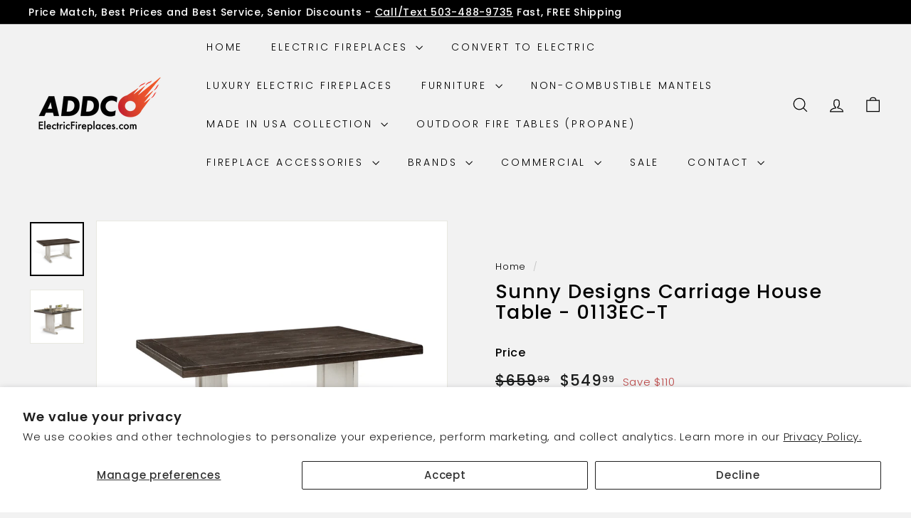

--- FILE ---
content_type: text/html; charset=utf-8
request_url: https://www.electricfireplaces.com/products/sunny-designs-carriage-house-table-0113ec-t
body_size: 35727
content:
<!doctype html>
<html class="no-js" lang="en" dir="ltr">
<head>
  
  <meta name="google-site-verification" content="PhI_eg1RZ4SNKgvw3-uwXnzOeiVPrJ3WdqxEjCktG5s" />
  <script async crossorigin fetchpriority="high" src="/cdn/shopifycloud/importmap-polyfill/es-modules-shim.2.4.0.js"></script>
<script type="application/ld+json">
{
  "@context": "https://schema.org/",
  "@type": "WebSite",
  "name": "ADDCO Electric Fireplaces",
  "url": "https://www.electricfireplaces.com/",
  "potentialAction": {
    "@type": "SearchAction",
    "target": "{search_term_string}",
    "query-input": "required name=search_term_string"
  }
}
</script>
  <script type="application/ld+json">
{
  "@context": "https://schema.org",
  "@type": "WebSite",
  "name": "Electric Fireplaces",
  "url": "https://www.electricfireplaces.com/",
  "description": "Electric Fireplaces offers premium electric fireplaces, furniture, accessories, and more. Fast, free shipping. Call 800-555-0564 or text 503-488-9735 for real support.",
  "publisher": {
    "@type": "Organization",
    "name": "ADDCO",
    "url": "https://www.electricfireplaces.com/",
    "logo": {
      "@type": "ImageObject",
      "url": "https://www.electricfireplaces.com/cdn/shop/files/ADDCO_SecondaryLogo_TransparentforWeb_1.png?v=1695319743&width=400"
    },
    "contactPoint": {
      "@type": "ContactPoint",
      "telephone": "+1-800-555-0564",
      "contactType": "Customer Service",
      "areaServed": "US",
      "availableLanguage": "English"
    },
    "sameAs": [
      "https://www.facebook.com/addcoelectricfireplaces",
      "https://www.instagram.com/addcoelectricfireplaces/"
    ]
  },
  "potentialAction": {
    "@type": "SearchAction",
    "target": "https://www.electricfireplaces.com/search?q={search_term_string}",
    "query-input": "required name=search_term_string"
  },
  "mainEntity": {
    "@type": "OfferCatalog",
    "name": "Popular Categories",
    "itemListElement": [
      {
        "@type": "Offer",
        "itemOffered": {
          "@type": "Product",
          "name": "WiFi/Smart Electric Fireplaces",
          "url": "https://www.electricfireplaces.com/collections/wifi-smart-electric-fireplaces"
        }
      },
      {
        "@type": "Offer",
        "itemOffered": {
          "@type": "Product",
          "name": "Hardwire Electric Fireplaces",
          "url": "https://www.electricfireplaces.com/collections/hardwire-electric-fireplaces"
        }
      },
      {
        "@type": "Offer",
        "itemOffered": {
          "@type": "Product",
          "name": "Electric Fireplace Inserts / Fireboxes",
          "url": "https://www.electricfireplaces.com/collections/electric-fireplace-inserts"
        }
      },
      {
        "@type": "Offer",
        "itemOffered": {
          "@type": "Product",
          "name": "Custom Trim Kits",
          "url": "https://www.electricfireplaces.com/collections/custom-trim-kits"
        }
      },
      {
        "@type": "Offer",
        "itemOffered": {
          "@type": "Product",
          "name": "Electric Fireplace Sale / Clearance",
          "url": "https://www.electricfireplaces.com/collections/clearance-sale"
        }
      }
    ]
  }
}
</script>

  <!-- Google Tag Manager -->
  <script>
window.dataLayer = window.dataLayer || [];
</script>
<script>(function(w,d,s,l,i){w[l]=w[l]||[];w[l].push({'gtm.start':
new Date().getTime(),event:'gtm.js'});var f=d.getElementsByTagName(s)[0],
j=d.createElement(s),dl=l!='dataLayer'?'&l='+l:'';j.async=true;j.src=
'https://www.googletagmanager.com/gtm.js?id='+i+dl;f.parentNode.insertBefore(j,f);
})(window,document,'script','dataLayer','GTM-WQC97TLC');</script>
<!-- End Google Tag Manager -->
  <meta charset="utf-8">
  <meta http-equiv="X-UA-Compatible" content="IE=edge,chrome=1">
  <meta name="viewport" content="width=device-width,initial-scale=1">
  <meta name="theme-color" content="#111111">
  <link rel="canonical" href="https://www.electricfireplaces.com/products/sunny-designs-carriage-house-table-0113ec-t">
  <link rel="preconnect" href="https://fonts.shopifycdn.com" crossorigin>
  <link rel="dns-prefetch" href="https://ajax.googleapis.com">
  <link rel="dns-prefetch" href="https://maps.googleapis.com">
  <link rel="dns-prefetch" href="https://maps.gstatic.com"><link rel="shortcut icon" href="//www.electricfireplaces.com/cdn/shop/files/addco_favicon_32x32.jpg?v=1698263325" type="image/png" /><title>Sunny Designs Carriage House Table - 0113EC-T | ADDCO
&ndash; ADDCO Electric Fireplaces
</title>
<meta name="description" content="FREE SHIPPING. Price Match Plus, Senior Discounts, Call and Save more on unadvertised sales. The Sunny Designs Carriage House Table is the perfect addition to any home. Built with mahogany solids and veneers."><meta property="og:site_name" content="ADDCO Electric Fireplaces">
  <meta property="og:url" content="https://www.electricfireplaces.com/products/sunny-designs-carriage-house-table-0113ec-t">
  <meta property="og:title" content="Sunny Designs Carriage House Table - 0113EC-T">
  <meta property="og:type" content="product">
  <meta property="og:description" content="FREE SHIPPING. Price Match Plus, Senior Discounts, Call and Save more on unadvertised sales. The Sunny Designs Carriage House Table is the perfect addition to any home. Built with mahogany solids and veneers."><meta property="og:image" content="http://www.electricfireplaces.com/cdn/shop/files/0113EC-T_1_Clipped.jpg?v=1707778026">
    <meta property="og:image:secure_url" content="https://www.electricfireplaces.com/cdn/shop/files/0113EC-T_1_Clipped.jpg?v=1707778026">
    <meta property="og:image:width" content="1200">
    <meta property="og:image:height" content="1200"><meta name="twitter:site" content="@">
  <meta name="twitter:card" content="summary_large_image">
  <meta name="twitter:title" content="Sunny Designs Carriage House Table - 0113EC-T">
  <meta name="twitter:description" content="FREE SHIPPING. Price Match Plus, Senior Discounts, Call and Save more on unadvertised sales. The Sunny Designs Carriage House Table is the perfect addition to any home. Built with mahogany solids and veneers.">
<style data-shopify>@font-face {
  font-family: Poppins;
  font-weight: 500;
  font-style: normal;
  font-display: swap;
  src: url("//www.electricfireplaces.com/cdn/fonts/poppins/poppins_n5.ad5b4b72b59a00358afc706450c864c3c8323842.woff2") format("woff2"),
       url("//www.electricfireplaces.com/cdn/fonts/poppins/poppins_n5.33757fdf985af2d24b32fcd84c9a09224d4b2c39.woff") format("woff");
}

  @font-face {
  font-family: Poppins;
  font-weight: 300;
  font-style: normal;
  font-display: swap;
  src: url("//www.electricfireplaces.com/cdn/fonts/poppins/poppins_n3.05f58335c3209cce17da4f1f1ab324ebe2982441.woff2") format("woff2"),
       url("//www.electricfireplaces.com/cdn/fonts/poppins/poppins_n3.6971368e1f131d2c8ff8e3a44a36b577fdda3ff5.woff") format("woff");
}


  @font-face {
  font-family: Poppins;
  font-weight: 600;
  font-style: normal;
  font-display: swap;
  src: url("//www.electricfireplaces.com/cdn/fonts/poppins/poppins_n6.aa29d4918bc243723d56b59572e18228ed0786f6.woff2") format("woff2"),
       url("//www.electricfireplaces.com/cdn/fonts/poppins/poppins_n6.5f815d845fe073750885d5b7e619ee00e8111208.woff") format("woff");
}

  @font-face {
  font-family: Poppins;
  font-weight: 300;
  font-style: italic;
  font-display: swap;
  src: url("//www.electricfireplaces.com/cdn/fonts/poppins/poppins_i3.8536b4423050219f608e17f134fe9ea3b01ed890.woff2") format("woff2"),
       url("//www.electricfireplaces.com/cdn/fonts/poppins/poppins_i3.0f4433ada196bcabf726ed78f8e37e0995762f7f.woff") format("woff");
}

  @font-face {
  font-family: Poppins;
  font-weight: 600;
  font-style: italic;
  font-display: swap;
  src: url("//www.electricfireplaces.com/cdn/fonts/poppins/poppins_i6.bb8044d6203f492888d626dafda3c2999253e8e9.woff2") format("woff2"),
       url("//www.electricfireplaces.com/cdn/fonts/poppins/poppins_i6.e233dec1a61b1e7dead9f920159eda42280a02c3.woff") format("woff");
}

</style><link href="//www.electricfireplaces.com/cdn/shop/t/7/assets/components.css?v=20878499905253615511725554264" rel="stylesheet" type="text/css" media="all" />
<style data-shopify>:root {
    --colorBody: #f2f2f2;
    --colorBodyAlpha05: rgba(242, 242, 242, 0.05);
    --colorBodyDim: #e5e5e5;

    --colorBorder: #e8e8e1;

    --colorBtnPrimary: #111111;
    --colorBtnPrimaryLight: #2b2b2b;
    --colorBtnPrimaryDim: #040404;
    --colorBtnPrimaryText: #ffffff;

    --colorCartDot: #ba4444;
    --colorCartDotText: #fff;

    --colorFooter: #ffffff;
    --colorFooterBorder: #e8e8e1;
    --colorFooterText: #000000;

    --colorLink: #000000;

    --colorModalBg: rgba(15, 15, 15, 0.6);

    --colorNav: #f2f2f2;
    --colorNavSearch: #000000;
    --colorNavText: #000000;

    --colorPrice: #1c1d1d;

    --colorSaleTag: #ba4444;
    --colorSaleTagText: #ffffff;

    --colorScheme1Text: #ffffff;
    --colorScheme1Bg: #ba4444;
    --colorScheme2Text: #000000;
    --colorScheme2Bg: #ffffff;
    --colorScheme3Text: #000000;
    --colorScheme3Bg: #fcf4f1;

    --colorTextBody: #000000;
    --colorTextBodyAlpha005: rgba(0, 0, 0, 0.05);
    --colorTextBodyAlpha008: rgba(0, 0, 0, 0.08);
    --colorTextSavings: #ba4444;

    --colorToolbar: #000000;
    --colorToolbarText: #ffffff;

    --urlIcoSelect: url(//www.electricfireplaces.com/cdn/shop/t/7/assets/ico-select.svg);
    --urlSwirlSvg: url(//www.electricfireplaces.com/cdn/shop/t/7/assets/swirl.svg);

    --header-padding-bottom: 0;

    --pageTopPadding: 35px;
    --pageNarrow: 700px;
    --pageWidthPadding: 40px;
    --gridGutter: 22px;
    --indexSectionPadding: 60px;
    --sectionHeaderBottom: 40px;
    --collapsibleIconWidth: 12px;

    --sizeChartMargin: 30px 0;
    --sizeChartIconMargin: 5px;

    --newsletterReminderPadding: 20px 30px 20px 25px;

    --textFrameMargin: 10px;

    /*Shop Pay Installments*/
    --color-body-text: #000000;
    --color-body: #f2f2f2;
    --color-bg: #f2f2f2;

    --typeHeaderPrimary: Poppins;
    --typeHeaderFallback: sans-serif;
    --typeHeaderSize: 32px;
    --typeHeaderWeight: 500;
    --typeHeaderLineHeight: 1.1;
    --typeHeaderSpacing: 0.05em;

    --typeBasePrimary:Poppins;
    --typeBaseFallback:sans-serif;
    --typeBaseSize: 15px;
    --typeBaseWeight: 300;
    --typeBaseSpacing: 0.05em;
    --typeBaseLineHeight: 1.6;

    --colorSmallImageBg: #ffffff;
    --colorSmallImageBgDark: #f7f7f7;
    --colorLargeImageBg: #0f0f0f;
    --colorLargeImageBgLight: #303030;

    --iconWeight: 3px;
    --iconLinecaps: miter;

    
      --buttonRadius: 0;
      --btnPadding: 11px 20px;
    

    
      --roundness: 0;
    

    
      --gridThickness: 0;
    

    --productTileMargin: 10%;
    --collectionTileMargin: 0%;

    --swatchSize: 40px;
  }

  @media screen and (max-width: 768px) {
    :root {
      --pageTopPadding: 15px;
      --pageNarrow: 330px;
      --pageWidthPadding: 17px;
      --gridGutter: 16px;
      --indexSectionPadding: 40px;
      --sectionHeaderBottom: 25px;
      --collapsibleIconWidth: 10px;
      --textFrameMargin: 7px;
      --typeBaseSize: 13px;

      
        --roundness: 0;
        --btnPadding: 9px 17px;
      
    }
  }</style><link href="//www.electricfireplaces.com/cdn/shop/t/7/assets/overrides.css?v=61671070734277095511725554329" rel="stylesheet" type="text/css" media="all" />
<style data-shopify>:root {
    --productGridPadding: 12px;
  }</style><script>
    document.documentElement.className = document.documentElement.className.replace('no-js', 'js');

    window.theme = window.theme || {};
    theme.routes = {
      home: "/",
      collections: "/collections",
      cart: "/cart.js",
      cartPage: "/cart",
      cartAdd: "/cart/add.js",
      cartChange: "/cart/change.js",
      search: "/search",
      predictiveSearch: "/search/suggest"
    };

    theme.strings = {
      soldOut: "Sold Out",
      unavailable: "Unavailable",
      inStockLabel: "In stock, ready to ship",
      oneStockLabel: "Low stock - [count] item left",
      otherStockLabel: "Low stock - [count] items left",
      willNotShipUntil: "Ready to ship [date]",
      willBeInStockAfter: "Back in stock [date]",
      waitingForStock: "Backordered, shipping soon",
      savePrice: "Save [saved_amount]",
      cartEmpty: "Your cart is currently empty.",
      cartTermsConfirmation: "You must agree with the terms and conditions of sales to check out",
      searchCollections: "Collections",
      searchPages: "Pages",
      searchArticles: "Articles",
      maxQuantity: "You can only have [quantity] of [title] in your cart."
    };
    theme.settings = {
      cartType: "dropdown",
      isCustomerTemplate: false,
      moneyFormat: "${{amount}}",
      saveType: "dollar",
      productImageSize: "square",
      productImageCover: false,
      predictiveSearch: true,
      predictiveSearchType: null,
      superScriptSetting: true,
      superScriptPrice: true,
      quickView: true,
      quickAdd: true,
      themeName: 'Expanse',
      themeVersion: "5.1.0"
    };
  </script><script type="importmap">
{
  "imports": {
    "@archetype-themes/scripts/config": "//www.electricfireplaces.com/cdn/shop/t/7/assets/config.js?v=15099800528938078371725554265",
    "@archetype-themes/scripts/helpers/a11y": "//www.electricfireplaces.com/cdn/shop/t/7/assets/a11y.js?v=114228441666679744341725554257",
    "@archetype-themes/scripts/helpers/ajax-renderer": "//www.electricfireplaces.com/cdn/shop/t/7/assets/ajax-renderer.js?v=167707973626936292861725554258",
    "@archetype-themes/scripts/helpers/currency": "//www.electricfireplaces.com/cdn/shop/t/7/assets/currency.js?v=14275331480271113601725554265",
    "@archetype-themes/scripts/helpers/delegate": "//www.electricfireplaces.com/cdn/shop/t/7/assets/delegate.js?v=150733600779017316001725554266",
    "@archetype-themes/scripts/helpers/images": "//www.electricfireplaces.com/cdn/shop/t/7/assets/images.js?v=154579799771787317231725554321",
    "@archetype-themes/scripts/helpers/init-globals": "//www.electricfireplaces.com/cdn/shop/t/7/assets/init-globals.js?v=104437916016331824681725554322",
    "@archetype-themes/scripts/helpers/init-observer": "//www.electricfireplaces.com/cdn/shop/t/7/assets/init-observer.js?v=151712110650051136771725554323",
    "@archetype-themes/scripts/helpers/library-loader": "//www.electricfireplaces.com/cdn/shop/t/7/assets/library-loader.js?v=109812686109916403541725554324",
    "@archetype-themes/scripts/helpers/rte": "//www.electricfireplaces.com/cdn/shop/t/7/assets/rte.js?v=124638893503654398791725554340",
    "@archetype-themes/scripts/helpers/sections": "//www.electricfireplaces.com/cdn/shop/t/7/assets/sections.js?v=116270901756441952371725554356",
    "@archetype-themes/scripts/helpers/size-drawer": "//www.electricfireplaces.com/cdn/shop/t/7/assets/size-drawer.js?v=16908746908081919891725554356",
    "@archetype-themes/scripts/helpers/utils": "//www.electricfireplaces.com/cdn/shop/t/7/assets/utils.js?v=183768819557536265621725554361",
    "@archetype-themes/scripts/helpers/variants": "//www.electricfireplaces.com/cdn/shop/t/7/assets/variants.js?v=3033049893411379561725554362",
    "@archetype-themes/scripts/helpers/vimeo": "//www.electricfireplaces.com/cdn/shop/t/7/assets/vimeo.js?v=49611722598385318221725554364",
    "@archetype-themes/scripts/helpers/youtube": "//www.electricfireplaces.com/cdn/shop/t/7/assets/youtube.js?v=68009855279585667491725554365",
    "@archetype-themes/scripts/modules/animation-observer": "//www.electricfireplaces.com/cdn/shop/t/7/assets/animation-observer.js?v=110233317842681188241725554259",
    "@archetype-themes/scripts/modules/cart-api": "//www.electricfireplaces.com/cdn/shop/t/7/assets/cart-api.js?v=177228419985507265221725554260",
    "@archetype-themes/scripts/modules/cart-drawer": "//www.electricfireplaces.com/cdn/shop/t/7/assets/cart-drawer.js?v=127359067068143228651725554261",
    "@archetype-themes/scripts/modules/cart-form": "//www.electricfireplaces.com/cdn/shop/t/7/assets/cart-form.js?v=21395295676605418851725554261",
    "@archetype-themes/scripts/modules/collapsibles": "//www.electricfireplaces.com/cdn/shop/t/7/assets/collapsibles.js?v=125222459924536763791725554262",
    "@archetype-themes/scripts/modules/collection-sidebar": "//www.electricfireplaces.com/cdn/shop/t/7/assets/collection-sidebar.js?v=102654819825539199081725554263",
    "@archetype-themes/scripts/modules/collection-template": "//www.electricfireplaces.com/cdn/shop/t/7/assets/collection-template.js?v=138454779407648820021725554263",
    "@archetype-themes/scripts/modules/disclosure": "//www.electricfireplaces.com/cdn/shop/t/7/assets/disclosure.js?v=24495297545550370831725554266",
    "@archetype-themes/scripts/modules/drawers": "//www.electricfireplaces.com/cdn/shop/t/7/assets/drawers.js?v=90797109483806998381725554267",
    "@archetype-themes/scripts/modules/header-nav": "//www.electricfireplaces.com/cdn/shop/t/7/assets/header-nav.js?v=178994820446749408801725554269",
    "@archetype-themes/scripts/modules/header-search": "//www.electricfireplaces.com/cdn/shop/t/7/assets/header-search.js?v=96962303281191137591725554270",
    "@archetype-themes/scripts/modules/mobile-nav": "//www.electricfireplaces.com/cdn/shop/t/7/assets/mobile-nav.js?v=65063705214388957511725554326",
    "@archetype-themes/scripts/modules/modal": "//www.electricfireplaces.com/cdn/shop/t/7/assets/modal.js?v=45231143018390192411725554327",
    "@archetype-themes/scripts/modules/page-transitions": "//www.electricfireplaces.com/cdn/shop/t/7/assets/page-transitions.js?v=72265230091955981801725554330",
    "@archetype-themes/scripts/modules/parallax": "//www.electricfireplaces.com/cdn/shop/t/7/assets/parallax.js?v=20658553194097617601725554330",
    "@archetype-themes/scripts/modules/photoswipe": "//www.electricfireplaces.com/cdn/shop/t/7/assets/photoswipe.js?v=133149125523312087301725554332",
    "@archetype-themes/scripts/modules/product": "//www.electricfireplaces.com/cdn/shop/t/7/assets/product.js?v=136753110466918263191725554338",
    "@archetype-themes/scripts/modules/product-ajax-form": "//www.electricfireplaces.com/cdn/shop/t/7/assets/product-ajax-form.js?v=162946062715521630471725554335",
    "@archetype-themes/scripts/modules/product-media": "//www.electricfireplaces.com/cdn/shop/t/7/assets/product-media.js?v=7149764575920620621725554337",
    "@archetype-themes/scripts/modules/product-recommendations": "//www.electricfireplaces.com/cdn/shop/t/7/assets/product-recommendations.js?v=3952864652872298261725554337",
    "@archetype-themes/scripts/modules/quantity-selectors": "//www.electricfireplaces.com/cdn/shop/t/7/assets/quantity-selectors.js?v=180817540312099548121725554338",
    "@archetype-themes/scripts/modules/slideshow": "//www.electricfireplaces.com/cdn/shop/t/7/assets/slideshow.js?v=176367255318002349761725554357",
    "@archetype-themes/scripts/modules/swatches": "//www.electricfireplaces.com/cdn/shop/t/7/assets/swatches.js?v=103882278052475410121725554358",
    "@archetype-themes/scripts/modules/tool-tip": "//www.electricfireplaces.com/cdn/shop/t/7/assets/tool-tip.js?v=15091627716861754341725554361",
    "@archetype-themes/scripts/modules/tool-tip-trigger": "//www.electricfireplaces.com/cdn/shop/t/7/assets/tool-tip-trigger.js?v=34194649362372648151725554360",
    "@archetype-themes/scripts/modules/variant-availability": "//www.electricfireplaces.com/cdn/shop/t/7/assets/variant-availability.js?v=106313593704684021601725554362",
    "@archetype-themes/scripts/modules/video-modal": "//www.electricfireplaces.com/cdn/shop/t/7/assets/video-modal.js?v=5964877832267866681725554363",
    "@archetype-themes/scripts/modules/video-section": "//www.electricfireplaces.com/cdn/shop/t/7/assets/video-section.js?v=38415978955926866351725554363",
    "@archetype-themes/scripts/vendors/animape": "//www.electricfireplaces.com/cdn/shop/t/7/assets/animape.js?v=178659162638868078291725554258",
    "@archetype-themes/scripts/vendors/flickity": "//www.electricfireplaces.com/cdn/shop/t/7/assets/flickity.js?v=48539322729379456441725554268",
    "@archetype-themes/scripts/vendors/flickity-fade": "//www.electricfireplaces.com/cdn/shop/t/7/assets/flickity-fade.js?v=70708211373116380081725554268",
    "@archetype-themes/scripts/vendors/photoswipe-ui-default.min": "//www.electricfireplaces.com/cdn/shop/t/7/assets/photoswipe-ui-default.min.js?v=52395271779278780601725554332",
    "@archetype-themes/scripts/vendors/photoswipe.min": "//www.electricfireplaces.com/cdn/shop/t/7/assets/photoswipe.min.js?v=96706414436924913981725554333",
    "components/announcement-bar": "//www.electricfireplaces.com/cdn/shop/t/7/assets/announcement-bar.js?v=30886685393339443611725554259",
    "components/gift-card-recipient-form": "//www.electricfireplaces.com/cdn/shop/t/7/assets/gift-card-recipient-form.js?v=16415920452423038151725554269",
    "components/icon": "//www.electricfireplaces.com/cdn/shop/t/7/assets/icon.js?v=169990152970447228441725554320",
    "components/image-element": "//www.electricfireplaces.com/cdn/shop/t/7/assets/image-element.js?v=67904638915550080461725554321",
    "components/lightbox": "//www.electricfireplaces.com/cdn/shop/t/7/assets/lightbox.js?v=177529825473141699571725554325",
    "components/newsletter-reminder": "//www.electricfireplaces.com/cdn/shop/t/7/assets/newsletter-reminder.js?v=158689173741753302301725554327",
    "components/predictive-search": "//www.electricfireplaces.com/cdn/shop/t/7/assets/predictive-search.js?v=106402303971169922441725554334",
    "components/price-range": "//www.electricfireplaces.com/cdn/shop/t/7/assets/price-range.js?v=181072884619090886471725554334",
    "components/product-complementary": "//www.electricfireplaces.com/cdn/shop/t/7/assets/product-complementary.js?v=115010611336991946551725554335",
    "components/product-grid-item": "//www.electricfireplaces.com/cdn/shop/t/7/assets/product-grid-item.js?v=52854375093933269701725554336",
    "components/product-images": "//www.electricfireplaces.com/cdn/shop/t/7/assets/product-images.js?v=165385719376091763651725554336",
    "components/quick-add": "//www.electricfireplaces.com/cdn/shop/t/7/assets/quick-add.js?v=81927692390222238661725554339",
    "components/quick-shop": "//www.electricfireplaces.com/cdn/shop/t/7/assets/quick-shop.js?v=95554821765998877021725554340",
    "components/section-advanced-accordion": "//www.electricfireplaces.com/cdn/shop/t/7/assets/section-advanced-accordion.js?v=29351542160259749761725554341",
    "components/section-age-verification-popup": "//www.electricfireplaces.com/cdn/shop/t/7/assets/section-age-verification-popup.js?v=570856957843724541725554341",
    "components/section-background-image-text": "//www.electricfireplaces.com/cdn/shop/t/7/assets/section-background-image-text.js?v=134193327559148673711725554342",
    "components/section-collection-header": "//www.electricfireplaces.com/cdn/shop/t/7/assets/section-collection-header.js?v=62104955657552942271725554342",
    "components/section-countdown": "//www.electricfireplaces.com/cdn/shop/t/7/assets/section-countdown.js?v=124122001777650735791725554343",
    "components/section-featured-collection": "//www.electricfireplaces.com/cdn/shop/t/7/assets/section-featured-collection.js?v=70396313371272205741725554343",
    "components/section-footer": "//www.electricfireplaces.com/cdn/shop/t/7/assets/section-footer.js?v=143843864055408484941725554344",
    "components/section-header": "//www.electricfireplaces.com/cdn/shop/t/7/assets/section-header.js?v=31084278283088437681725554344",
    "components/section-hero-video": "//www.electricfireplaces.com/cdn/shop/t/7/assets/section-hero-video.js?v=138616389493027501011725554345",
    "components/section-hotspots": "//www.electricfireplaces.com/cdn/shop/t/7/assets/section-hotspots.js?v=118949170610172005021725554345",
    "components/section-image-compare": "//www.electricfireplaces.com/cdn/shop/t/7/assets/section-image-compare.js?v=25526173009852246331725554346",
    "components/section-main-cart": "//www.electricfireplaces.com/cdn/shop/t/7/assets/section-main-cart.js?v=102282689976117535291725554346",
    "components/section-main-collection": "//www.electricfireplaces.com/cdn/shop/t/7/assets/section-main-collection.js?v=178808321021703902081725554347",
    "components/section-main-product": "//www.electricfireplaces.com/cdn/shop/t/7/assets/section-main-product.js?v=48829736225712131391725554348",
    "components/section-main-search": "//www.electricfireplaces.com/cdn/shop/t/7/assets/section-main-search.js?v=91363574603513782361725554348",
    "components/section-map": "//www.electricfireplaces.com/cdn/shop/t/7/assets/section-map.js?v=62409255708494077951725554349",
    "components/section-media-text": "//www.electricfireplaces.com/cdn/shop/t/7/assets/section-media-text.js?v=82647628925002924311725554349",
    "components/section-more-products-vendor": "//www.electricfireplaces.com/cdn/shop/t/7/assets/section-more-products-vendor.js?v=156950098812764376531725554350",
    "components/section-newsletter-popup": "//www.electricfireplaces.com/cdn/shop/t/7/assets/section-newsletter-popup.js?v=170953806956104469461725554350",
    "components/section-password-header": "//www.electricfireplaces.com/cdn/shop/t/7/assets/section-password-header.js?v=152732804639088855281725554351",
    "components/section-product-recommendations": "//www.electricfireplaces.com/cdn/shop/t/7/assets/section-product-recommendations.js?v=68463675784327451211725554351",
    "components/section-promo-grid": "//www.electricfireplaces.com/cdn/shop/t/7/assets/section-promo-grid.js?v=111576400653284386401725554352",
    "components/section-recently-viewed": "//www.electricfireplaces.com/cdn/shop/t/7/assets/section-recently-viewed.js?v=98926481457392478881725554352",
    "components/section-slideshow": "//www.electricfireplaces.com/cdn/shop/t/7/assets/section-slideshow.js?v=78404926763425096301725554354",
    "components/section-slideshow-image": "//www.electricfireplaces.com/cdn/shop/t/7/assets/section-slideshow-image.js?v=78404926763425096301725554353",
    "components/section-slideshow-split": "//www.electricfireplaces.com/cdn/shop/t/7/assets/section-slideshow-split.js?v=78404926763425096301725554353",
    "components/section-store-availability": "//www.electricfireplaces.com/cdn/shop/t/7/assets/section-store-availability.js?v=13634955709283234651725554354",
    "components/section-testimonials": "//www.electricfireplaces.com/cdn/shop/t/7/assets/section-testimonials.js?v=135504612583298795321725554355",
    "components/section-toolbar": "//www.electricfireplaces.com/cdn/shop/t/7/assets/section-toolbar.js?v=40810883655964320851725554355",
    "js-cookie": "//www.electricfireplaces.com/cdn/shop/t/7/assets/js.cookie.mjs?v=38015963105781969301725554324",
    "nouislider": "//www.electricfireplaces.com/cdn/shop/t/7/assets/nouislider.js?v=100438778919154896961725554329"
  }
}
</script><script>
  if (!(HTMLScriptElement.supports && HTMLScriptElement.supports('importmap'))) {
    const el = document.createElement('script');
    el.async = true;
    el.src = "//www.electricfireplaces.com/cdn/shop/t/7/assets/es-module-shims.min.js?v=63404930985865369141725554267";
    document.head.appendChild(el);
  }
</script>
<script type="module" src="//www.electricfireplaces.com/cdn/shop/t/7/assets/is-land.min.js?v=174197206692620727541725554323"></script>


<script type="module">
  try {
    const importMap = document.querySelector('script[type="importmap"]');
    const importMapJson = JSON.parse(importMap.textContent);
    const importMapModules = Object.values(importMapJson.imports);
    for (let i = 0; i < importMapModules.length; i++) {
      const link = document.createElement('link');
      link.rel = 'modulepreload';
      link.href = importMapModules[i];
      document.head.appendChild(link);
    }
  } catch (e) {
    console.error(e);
  }
</script>
<script>window.performance && window.performance.mark && window.performance.mark('shopify.content_for_header.start');</script><meta name="google-site-verification" content="XPz9BOEuPAk8Hh6Wqmm4W5zJoeD2quYjhCTTrU3Yw54">
<meta id="shopify-digital-wallet" name="shopify-digital-wallet" content="/76069503283/digital_wallets/dialog">
<meta name="shopify-checkout-api-token" content="b6e5033da214508f6e79a257d5bf6c40">
<meta id="in-context-paypal-metadata" data-shop-id="76069503283" data-venmo-supported="true" data-environment="production" data-locale="en_US" data-paypal-v4="true" data-currency="USD">
<link rel="alternate" type="application/json+oembed" href="https://www.electricfireplaces.com/products/sunny-designs-carriage-house-table-0113ec-t.oembed">
<script async="async" src="/checkouts/internal/preloads.js?locale=en-US"></script>
<link rel="preconnect" href="https://shop.app" crossorigin="anonymous">
<script async="async" src="https://shop.app/checkouts/internal/preloads.js?locale=en-US&shop_id=76069503283" crossorigin="anonymous"></script>
<script id="apple-pay-shop-capabilities" type="application/json">{"shopId":76069503283,"countryCode":"US","currencyCode":"USD","merchantCapabilities":["supports3DS"],"merchantId":"gid:\/\/shopify\/Shop\/76069503283","merchantName":"ADDCO Electric Fireplaces","requiredBillingContactFields":["postalAddress","email","phone"],"requiredShippingContactFields":["postalAddress","email","phone"],"shippingType":"shipping","supportedNetworks":["visa","masterCard","amex","discover","elo","jcb"],"total":{"type":"pending","label":"ADDCO Electric Fireplaces","amount":"1.00"},"shopifyPaymentsEnabled":true,"supportsSubscriptions":true}</script>
<script id="shopify-features" type="application/json">{"accessToken":"b6e5033da214508f6e79a257d5bf6c40","betas":["rich-media-storefront-analytics"],"domain":"www.electricfireplaces.com","predictiveSearch":true,"shopId":76069503283,"locale":"en"}</script>
<script>var Shopify = Shopify || {};
Shopify.shop = "addco-electric-fireplaces.myshopify.com";
Shopify.locale = "en";
Shopify.currency = {"active":"USD","rate":"1.0"};
Shopify.country = "US";
Shopify.theme = {"name":"FieryMayo Expanse","id":171721589043,"schema_name":"Expanse","schema_version":"5.1.0","theme_store_id":902,"role":"main"};
Shopify.theme.handle = "null";
Shopify.theme.style = {"id":null,"handle":null};
Shopify.cdnHost = "www.electricfireplaces.com/cdn";
Shopify.routes = Shopify.routes || {};
Shopify.routes.root = "/";</script>
<script type="module">!function(o){(o.Shopify=o.Shopify||{}).modules=!0}(window);</script>
<script>!function(o){function n(){var o=[];function n(){o.push(Array.prototype.slice.apply(arguments))}return n.q=o,n}var t=o.Shopify=o.Shopify||{};t.loadFeatures=n(),t.autoloadFeatures=n()}(window);</script>
<script>
  window.ShopifyPay = window.ShopifyPay || {};
  window.ShopifyPay.apiHost = "shop.app\/pay";
  window.ShopifyPay.redirectState = null;
</script>
<script id="shop-js-analytics" type="application/json">{"pageType":"product"}</script>
<script defer="defer" async type="module" src="//www.electricfireplaces.com/cdn/shopifycloud/shop-js/modules/v2/client.init-shop-cart-sync_BN7fPSNr.en.esm.js"></script>
<script defer="defer" async type="module" src="//www.electricfireplaces.com/cdn/shopifycloud/shop-js/modules/v2/chunk.common_Cbph3Kss.esm.js"></script>
<script defer="defer" async type="module" src="//www.electricfireplaces.com/cdn/shopifycloud/shop-js/modules/v2/chunk.modal_DKumMAJ1.esm.js"></script>
<script type="module">
  await import("//www.electricfireplaces.com/cdn/shopifycloud/shop-js/modules/v2/client.init-shop-cart-sync_BN7fPSNr.en.esm.js");
await import("//www.electricfireplaces.com/cdn/shopifycloud/shop-js/modules/v2/chunk.common_Cbph3Kss.esm.js");
await import("//www.electricfireplaces.com/cdn/shopifycloud/shop-js/modules/v2/chunk.modal_DKumMAJ1.esm.js");

  window.Shopify.SignInWithShop?.initShopCartSync?.({"fedCMEnabled":true,"windoidEnabled":true});

</script>
<script defer="defer" async type="module" src="//www.electricfireplaces.com/cdn/shopifycloud/shop-js/modules/v2/client.payment-terms_BxzfvcZJ.en.esm.js"></script>
<script defer="defer" async type="module" src="//www.electricfireplaces.com/cdn/shopifycloud/shop-js/modules/v2/chunk.common_Cbph3Kss.esm.js"></script>
<script defer="defer" async type="module" src="//www.electricfireplaces.com/cdn/shopifycloud/shop-js/modules/v2/chunk.modal_DKumMAJ1.esm.js"></script>
<script type="module">
  await import("//www.electricfireplaces.com/cdn/shopifycloud/shop-js/modules/v2/client.payment-terms_BxzfvcZJ.en.esm.js");
await import("//www.electricfireplaces.com/cdn/shopifycloud/shop-js/modules/v2/chunk.common_Cbph3Kss.esm.js");
await import("//www.electricfireplaces.com/cdn/shopifycloud/shop-js/modules/v2/chunk.modal_DKumMAJ1.esm.js");

  
</script>
<script>
  window.Shopify = window.Shopify || {};
  if (!window.Shopify.featureAssets) window.Shopify.featureAssets = {};
  window.Shopify.featureAssets['shop-js'] = {"shop-cart-sync":["modules/v2/client.shop-cart-sync_CJVUk8Jm.en.esm.js","modules/v2/chunk.common_Cbph3Kss.esm.js","modules/v2/chunk.modal_DKumMAJ1.esm.js"],"init-fed-cm":["modules/v2/client.init-fed-cm_7Fvt41F4.en.esm.js","modules/v2/chunk.common_Cbph3Kss.esm.js","modules/v2/chunk.modal_DKumMAJ1.esm.js"],"init-shop-email-lookup-coordinator":["modules/v2/client.init-shop-email-lookup-coordinator_Cc088_bR.en.esm.js","modules/v2/chunk.common_Cbph3Kss.esm.js","modules/v2/chunk.modal_DKumMAJ1.esm.js"],"init-windoid":["modules/v2/client.init-windoid_hPopwJRj.en.esm.js","modules/v2/chunk.common_Cbph3Kss.esm.js","modules/v2/chunk.modal_DKumMAJ1.esm.js"],"shop-button":["modules/v2/client.shop-button_B0jaPSNF.en.esm.js","modules/v2/chunk.common_Cbph3Kss.esm.js","modules/v2/chunk.modal_DKumMAJ1.esm.js"],"shop-cash-offers":["modules/v2/client.shop-cash-offers_DPIskqss.en.esm.js","modules/v2/chunk.common_Cbph3Kss.esm.js","modules/v2/chunk.modal_DKumMAJ1.esm.js"],"shop-toast-manager":["modules/v2/client.shop-toast-manager_CK7RT69O.en.esm.js","modules/v2/chunk.common_Cbph3Kss.esm.js","modules/v2/chunk.modal_DKumMAJ1.esm.js"],"init-shop-cart-sync":["modules/v2/client.init-shop-cart-sync_BN7fPSNr.en.esm.js","modules/v2/chunk.common_Cbph3Kss.esm.js","modules/v2/chunk.modal_DKumMAJ1.esm.js"],"init-customer-accounts-sign-up":["modules/v2/client.init-customer-accounts-sign-up_CfPf4CXf.en.esm.js","modules/v2/client.shop-login-button_DeIztwXF.en.esm.js","modules/v2/chunk.common_Cbph3Kss.esm.js","modules/v2/chunk.modal_DKumMAJ1.esm.js"],"pay-button":["modules/v2/client.pay-button_CgIwFSYN.en.esm.js","modules/v2/chunk.common_Cbph3Kss.esm.js","modules/v2/chunk.modal_DKumMAJ1.esm.js"],"init-customer-accounts":["modules/v2/client.init-customer-accounts_DQ3x16JI.en.esm.js","modules/v2/client.shop-login-button_DeIztwXF.en.esm.js","modules/v2/chunk.common_Cbph3Kss.esm.js","modules/v2/chunk.modal_DKumMAJ1.esm.js"],"avatar":["modules/v2/client.avatar_BTnouDA3.en.esm.js"],"init-shop-for-new-customer-accounts":["modules/v2/client.init-shop-for-new-customer-accounts_CsZy_esa.en.esm.js","modules/v2/client.shop-login-button_DeIztwXF.en.esm.js","modules/v2/chunk.common_Cbph3Kss.esm.js","modules/v2/chunk.modal_DKumMAJ1.esm.js"],"shop-follow-button":["modules/v2/client.shop-follow-button_BRMJjgGd.en.esm.js","modules/v2/chunk.common_Cbph3Kss.esm.js","modules/v2/chunk.modal_DKumMAJ1.esm.js"],"checkout-modal":["modules/v2/client.checkout-modal_B9Drz_yf.en.esm.js","modules/v2/chunk.common_Cbph3Kss.esm.js","modules/v2/chunk.modal_DKumMAJ1.esm.js"],"shop-login-button":["modules/v2/client.shop-login-button_DeIztwXF.en.esm.js","modules/v2/chunk.common_Cbph3Kss.esm.js","modules/v2/chunk.modal_DKumMAJ1.esm.js"],"lead-capture":["modules/v2/client.lead-capture_DXYzFM3R.en.esm.js","modules/v2/chunk.common_Cbph3Kss.esm.js","modules/v2/chunk.modal_DKumMAJ1.esm.js"],"shop-login":["modules/v2/client.shop-login_CA5pJqmO.en.esm.js","modules/v2/chunk.common_Cbph3Kss.esm.js","modules/v2/chunk.modal_DKumMAJ1.esm.js"],"payment-terms":["modules/v2/client.payment-terms_BxzfvcZJ.en.esm.js","modules/v2/chunk.common_Cbph3Kss.esm.js","modules/v2/chunk.modal_DKumMAJ1.esm.js"]};
</script>
<script id="__st">var __st={"a":76069503283,"offset":-28800,"reqid":"bed6dd70-b875-46c0-aff2-1be9b2c9bf50-1769768475","pageurl":"www.electricfireplaces.com\/products\/sunny-designs-carriage-house-table-0113ec-t","u":"acbd50b7322b","p":"product","rtyp":"product","rid":8948662665523};</script>
<script>window.ShopifyPaypalV4VisibilityTracking = true;</script>
<script id="captcha-bootstrap">!function(){'use strict';const t='contact',e='account',n='new_comment',o=[[t,t],['blogs',n],['comments',n],[t,'customer']],c=[[e,'customer_login'],[e,'guest_login'],[e,'recover_customer_password'],[e,'create_customer']],r=t=>t.map((([t,e])=>`form[action*='/${t}']:not([data-nocaptcha='true']) input[name='form_type'][value='${e}']`)).join(','),a=t=>()=>t?[...document.querySelectorAll(t)].map((t=>t.form)):[];function s(){const t=[...o],e=r(t);return a(e)}const i='password',u='form_key',d=['recaptcha-v3-token','g-recaptcha-response','h-captcha-response',i],f=()=>{try{return window.sessionStorage}catch{return}},m='__shopify_v',_=t=>t.elements[u];function p(t,e,n=!1){try{const o=window.sessionStorage,c=JSON.parse(o.getItem(e)),{data:r}=function(t){const{data:e,action:n}=t;return t[m]||n?{data:e,action:n}:{data:t,action:n}}(c);for(const[e,n]of Object.entries(r))t.elements[e]&&(t.elements[e].value=n);n&&o.removeItem(e)}catch(o){console.error('form repopulation failed',{error:o})}}const l='form_type',E='cptcha';function T(t){t.dataset[E]=!0}const w=window,h=w.document,L='Shopify',v='ce_forms',y='captcha';let A=!1;((t,e)=>{const n=(g='f06e6c50-85a8-45c8-87d0-21a2b65856fe',I='https://cdn.shopify.com/shopifycloud/storefront-forms-hcaptcha/ce_storefront_forms_captcha_hcaptcha.v1.5.2.iife.js',D={infoText:'Protected by hCaptcha',privacyText:'Privacy',termsText:'Terms'},(t,e,n)=>{const o=w[L][v],c=o.bindForm;if(c)return c(t,g,e,D).then(n);var r;o.q.push([[t,g,e,D],n]),r=I,A||(h.body.append(Object.assign(h.createElement('script'),{id:'captcha-provider',async:!0,src:r})),A=!0)});var g,I,D;w[L]=w[L]||{},w[L][v]=w[L][v]||{},w[L][v].q=[],w[L][y]=w[L][y]||{},w[L][y].protect=function(t,e){n(t,void 0,e),T(t)},Object.freeze(w[L][y]),function(t,e,n,w,h,L){const[v,y,A,g]=function(t,e,n){const i=e?o:[],u=t?c:[],d=[...i,...u],f=r(d),m=r(i),_=r(d.filter((([t,e])=>n.includes(e))));return[a(f),a(m),a(_),s()]}(w,h,L),I=t=>{const e=t.target;return e instanceof HTMLFormElement?e:e&&e.form},D=t=>v().includes(t);t.addEventListener('submit',(t=>{const e=I(t);if(!e)return;const n=D(e)&&!e.dataset.hcaptchaBound&&!e.dataset.recaptchaBound,o=_(e),c=g().includes(e)&&(!o||!o.value);(n||c)&&t.preventDefault(),c&&!n&&(function(t){try{if(!f())return;!function(t){const e=f();if(!e)return;const n=_(t);if(!n)return;const o=n.value;o&&e.removeItem(o)}(t);const e=Array.from(Array(32),(()=>Math.random().toString(36)[2])).join('');!function(t,e){_(t)||t.append(Object.assign(document.createElement('input'),{type:'hidden',name:u})),t.elements[u].value=e}(t,e),function(t,e){const n=f();if(!n)return;const o=[...t.querySelectorAll(`input[type='${i}']`)].map((({name:t})=>t)),c=[...d,...o],r={};for(const[a,s]of new FormData(t).entries())c.includes(a)||(r[a]=s);n.setItem(e,JSON.stringify({[m]:1,action:t.action,data:r}))}(t,e)}catch(e){console.error('failed to persist form',e)}}(e),e.submit())}));const S=(t,e)=>{t&&!t.dataset[E]&&(n(t,e.some((e=>e===t))),T(t))};for(const o of['focusin','change'])t.addEventListener(o,(t=>{const e=I(t);D(e)&&S(e,y())}));const B=e.get('form_key'),M=e.get(l),P=B&&M;t.addEventListener('DOMContentLoaded',(()=>{const t=y();if(P)for(const e of t)e.elements[l].value===M&&p(e,B);[...new Set([...A(),...v().filter((t=>'true'===t.dataset.shopifyCaptcha))])].forEach((e=>S(e,t)))}))}(h,new URLSearchParams(w.location.search),n,t,e,['guest_login'])})(!0,!0)}();</script>
<script integrity="sha256-4kQ18oKyAcykRKYeNunJcIwy7WH5gtpwJnB7kiuLZ1E=" data-source-attribution="shopify.loadfeatures" defer="defer" src="//www.electricfireplaces.com/cdn/shopifycloud/storefront/assets/storefront/load_feature-a0a9edcb.js" crossorigin="anonymous"></script>
<script crossorigin="anonymous" defer="defer" src="//www.electricfireplaces.com/cdn/shopifycloud/storefront/assets/shopify_pay/storefront-65b4c6d7.js?v=20250812"></script>
<script data-source-attribution="shopify.dynamic_checkout.dynamic.init">var Shopify=Shopify||{};Shopify.PaymentButton=Shopify.PaymentButton||{isStorefrontPortableWallets:!0,init:function(){window.Shopify.PaymentButton.init=function(){};var t=document.createElement("script");t.src="https://www.electricfireplaces.com/cdn/shopifycloud/portable-wallets/latest/portable-wallets.en.js",t.type="module",document.head.appendChild(t)}};
</script>
<script data-source-attribution="shopify.dynamic_checkout.buyer_consent">
  function portableWalletsHideBuyerConsent(e){var t=document.getElementById("shopify-buyer-consent"),n=document.getElementById("shopify-subscription-policy-button");t&&n&&(t.classList.add("hidden"),t.setAttribute("aria-hidden","true"),n.removeEventListener("click",e))}function portableWalletsShowBuyerConsent(e){var t=document.getElementById("shopify-buyer-consent"),n=document.getElementById("shopify-subscription-policy-button");t&&n&&(t.classList.remove("hidden"),t.removeAttribute("aria-hidden"),n.addEventListener("click",e))}window.Shopify?.PaymentButton&&(window.Shopify.PaymentButton.hideBuyerConsent=portableWalletsHideBuyerConsent,window.Shopify.PaymentButton.showBuyerConsent=portableWalletsShowBuyerConsent);
</script>
<script data-source-attribution="shopify.dynamic_checkout.cart.bootstrap">document.addEventListener("DOMContentLoaded",(function(){function t(){return document.querySelector("shopify-accelerated-checkout-cart, shopify-accelerated-checkout")}if(t())Shopify.PaymentButton.init();else{new MutationObserver((function(e,n){t()&&(Shopify.PaymentButton.init(),n.disconnect())})).observe(document.body,{childList:!0,subtree:!0})}}));
</script>
<script id='scb4127' type='text/javascript' async='' src='https://www.electricfireplaces.com/cdn/shopifycloud/privacy-banner/storefront-banner.js'></script><link id="shopify-accelerated-checkout-styles" rel="stylesheet" media="screen" href="https://www.electricfireplaces.com/cdn/shopifycloud/portable-wallets/latest/accelerated-checkout-backwards-compat.css" crossorigin="anonymous">
<style id="shopify-accelerated-checkout-cart">
        #shopify-buyer-consent {
  margin-top: 1em;
  display: inline-block;
  width: 100%;
}

#shopify-buyer-consent.hidden {
  display: none;
}

#shopify-subscription-policy-button {
  background: none;
  border: none;
  padding: 0;
  text-decoration: underline;
  font-size: inherit;
  cursor: pointer;
}

#shopify-subscription-policy-button::before {
  box-shadow: none;
}

      </style>

<script>window.performance && window.performance.mark && window.performance.mark('shopify.content_for_header.end');</script>

  <script src="//www.electricfireplaces.com/cdn/shop/t/7/assets/theme.js?v=77167323714411244521725554360" defer="defer"></script>

<script>
  (function(w, d, t, h, s, n) {
    w.FlodeskObject = n;
    var fn = function() {
      (w[n].q = w[n].q || []).push(arguments);
    };
    w[n] = w[n] || fn;
    var f = d.getElementsByTagName(t)[0];
    var v = '?v=' + Math.floor(new Date().getTime() / (120 * 1000)) * 60;
    var sm = d.createElement(t);
    sm.async = true;
    sm.type = 'module';
    sm.src = h + s + '.mjs' + v;
    f.parentNode.insertBefore(sm, f);
    var sn = d.createElement(t);
    sn.async = true;
    sn.noModule = true;
    sn.src = h + s + '.js' + v;
    f.parentNode.insertBefore(sn, f);
  })(window, document, 'script', 'https://assets.flodesk.com', '/universal', 'fd');
</script>
<script>
  window.fd('form', {
    formId: '65e0ecb4dddd5972232976d7'
  });
</script>
<!-- BEGIN MerchantWidget Code -->

<script id='merchantWidgetScript'

        src="https://www.gstatic.com/shopping/merchant/merchantwidget.js"

        defer>

</script>

<script type="text/javascript">

  merchantWidgetScript.addEventListener('load', function () {

    merchantwidget.start({

     position: 'RIGHT_BOTTOM'

   });

  });

</script>

<!-- END MerchantWidget Code -->
<script src="https://cdn.shopify.com/extensions/d32fb49d-7f37-4bc8-bbd0-c4621550dcda/willdesk-live-chat-helpdesk-6/assets/willdesk.min.js" type="text/javascript" defer="defer"></script>
<link href="https://monorail-edge.shopifysvc.com" rel="dns-prefetch">
<script>(function(){if ("sendBeacon" in navigator && "performance" in window) {try {var session_token_from_headers = performance.getEntriesByType('navigation')[0].serverTiming.find(x => x.name == '_s').description;} catch {var session_token_from_headers = undefined;}var session_cookie_matches = document.cookie.match(/_shopify_s=([^;]*)/);var session_token_from_cookie = session_cookie_matches && session_cookie_matches.length === 2 ? session_cookie_matches[1] : "";var session_token = session_token_from_headers || session_token_from_cookie || "";function handle_abandonment_event(e) {var entries = performance.getEntries().filter(function(entry) {return /monorail-edge.shopifysvc.com/.test(entry.name);});if (!window.abandonment_tracked && entries.length === 0) {window.abandonment_tracked = true;var currentMs = Date.now();var navigation_start = performance.timing.navigationStart;var payload = {shop_id: 76069503283,url: window.location.href,navigation_start,duration: currentMs - navigation_start,session_token,page_type: "product"};window.navigator.sendBeacon("https://monorail-edge.shopifysvc.com/v1/produce", JSON.stringify({schema_id: "online_store_buyer_site_abandonment/1.1",payload: payload,metadata: {event_created_at_ms: currentMs,event_sent_at_ms: currentMs}}));}}window.addEventListener('pagehide', handle_abandonment_event);}}());</script>
<script id="web-pixels-manager-setup">(function e(e,d,r,n,o){if(void 0===o&&(o={}),!Boolean(null===(a=null===(i=window.Shopify)||void 0===i?void 0:i.analytics)||void 0===a?void 0:a.replayQueue)){var i,a;window.Shopify=window.Shopify||{};var t=window.Shopify;t.analytics=t.analytics||{};var s=t.analytics;s.replayQueue=[],s.publish=function(e,d,r){return s.replayQueue.push([e,d,r]),!0};try{self.performance.mark("wpm:start")}catch(e){}var l=function(){var e={modern:/Edge?\/(1{2}[4-9]|1[2-9]\d|[2-9]\d{2}|\d{4,})\.\d+(\.\d+|)|Firefox\/(1{2}[4-9]|1[2-9]\d|[2-9]\d{2}|\d{4,})\.\d+(\.\d+|)|Chrom(ium|e)\/(9{2}|\d{3,})\.\d+(\.\d+|)|(Maci|X1{2}).+ Version\/(15\.\d+|(1[6-9]|[2-9]\d|\d{3,})\.\d+)([,.]\d+|)( \(\w+\)|)( Mobile\/\w+|) Safari\/|Chrome.+OPR\/(9{2}|\d{3,})\.\d+\.\d+|(CPU[ +]OS|iPhone[ +]OS|CPU[ +]iPhone|CPU IPhone OS|CPU iPad OS)[ +]+(15[._]\d+|(1[6-9]|[2-9]\d|\d{3,})[._]\d+)([._]\d+|)|Android:?[ /-](13[3-9]|1[4-9]\d|[2-9]\d{2}|\d{4,})(\.\d+|)(\.\d+|)|Android.+Firefox\/(13[5-9]|1[4-9]\d|[2-9]\d{2}|\d{4,})\.\d+(\.\d+|)|Android.+Chrom(ium|e)\/(13[3-9]|1[4-9]\d|[2-9]\d{2}|\d{4,})\.\d+(\.\d+|)|SamsungBrowser\/([2-9]\d|\d{3,})\.\d+/,legacy:/Edge?\/(1[6-9]|[2-9]\d|\d{3,})\.\d+(\.\d+|)|Firefox\/(5[4-9]|[6-9]\d|\d{3,})\.\d+(\.\d+|)|Chrom(ium|e)\/(5[1-9]|[6-9]\d|\d{3,})\.\d+(\.\d+|)([\d.]+$|.*Safari\/(?![\d.]+ Edge\/[\d.]+$))|(Maci|X1{2}).+ Version\/(10\.\d+|(1[1-9]|[2-9]\d|\d{3,})\.\d+)([,.]\d+|)( \(\w+\)|)( Mobile\/\w+|) Safari\/|Chrome.+OPR\/(3[89]|[4-9]\d|\d{3,})\.\d+\.\d+|(CPU[ +]OS|iPhone[ +]OS|CPU[ +]iPhone|CPU IPhone OS|CPU iPad OS)[ +]+(10[._]\d+|(1[1-9]|[2-9]\d|\d{3,})[._]\d+)([._]\d+|)|Android:?[ /-](13[3-9]|1[4-9]\d|[2-9]\d{2}|\d{4,})(\.\d+|)(\.\d+|)|Mobile Safari.+OPR\/([89]\d|\d{3,})\.\d+\.\d+|Android.+Firefox\/(13[5-9]|1[4-9]\d|[2-9]\d{2}|\d{4,})\.\d+(\.\d+|)|Android.+Chrom(ium|e)\/(13[3-9]|1[4-9]\d|[2-9]\d{2}|\d{4,})\.\d+(\.\d+|)|Android.+(UC? ?Browser|UCWEB|U3)[ /]?(15\.([5-9]|\d{2,})|(1[6-9]|[2-9]\d|\d{3,})\.\d+)\.\d+|SamsungBrowser\/(5\.\d+|([6-9]|\d{2,})\.\d+)|Android.+MQ{2}Browser\/(14(\.(9|\d{2,})|)|(1[5-9]|[2-9]\d|\d{3,})(\.\d+|))(\.\d+|)|K[Aa][Ii]OS\/(3\.\d+|([4-9]|\d{2,})\.\d+)(\.\d+|)/},d=e.modern,r=e.legacy,n=navigator.userAgent;return n.match(d)?"modern":n.match(r)?"legacy":"unknown"}(),u="modern"===l?"modern":"legacy",c=(null!=n?n:{modern:"",legacy:""})[u],f=function(e){return[e.baseUrl,"/wpm","/b",e.hashVersion,"modern"===e.buildTarget?"m":"l",".js"].join("")}({baseUrl:d,hashVersion:r,buildTarget:u}),m=function(e){var d=e.version,r=e.bundleTarget,n=e.surface,o=e.pageUrl,i=e.monorailEndpoint;return{emit:function(e){var a=e.status,t=e.errorMsg,s=(new Date).getTime(),l=JSON.stringify({metadata:{event_sent_at_ms:s},events:[{schema_id:"web_pixels_manager_load/3.1",payload:{version:d,bundle_target:r,page_url:o,status:a,surface:n,error_msg:t},metadata:{event_created_at_ms:s}}]});if(!i)return console&&console.warn&&console.warn("[Web Pixels Manager] No Monorail endpoint provided, skipping logging."),!1;try{return self.navigator.sendBeacon.bind(self.navigator)(i,l)}catch(e){}var u=new XMLHttpRequest;try{return u.open("POST",i,!0),u.setRequestHeader("Content-Type","text/plain"),u.send(l),!0}catch(e){return console&&console.warn&&console.warn("[Web Pixels Manager] Got an unhandled error while logging to Monorail."),!1}}}}({version:r,bundleTarget:l,surface:e.surface,pageUrl:self.location.href,monorailEndpoint:e.monorailEndpoint});try{o.browserTarget=l,function(e){var d=e.src,r=e.async,n=void 0===r||r,o=e.onload,i=e.onerror,a=e.sri,t=e.scriptDataAttributes,s=void 0===t?{}:t,l=document.createElement("script"),u=document.querySelector("head"),c=document.querySelector("body");if(l.async=n,l.src=d,a&&(l.integrity=a,l.crossOrigin="anonymous"),s)for(var f in s)if(Object.prototype.hasOwnProperty.call(s,f))try{l.dataset[f]=s[f]}catch(e){}if(o&&l.addEventListener("load",o),i&&l.addEventListener("error",i),u)u.appendChild(l);else{if(!c)throw new Error("Did not find a head or body element to append the script");c.appendChild(l)}}({src:f,async:!0,onload:function(){if(!function(){var e,d;return Boolean(null===(d=null===(e=window.Shopify)||void 0===e?void 0:e.analytics)||void 0===d?void 0:d.initialized)}()){var d=window.webPixelsManager.init(e)||void 0;if(d){var r=window.Shopify.analytics;r.replayQueue.forEach((function(e){var r=e[0],n=e[1],o=e[2];d.publishCustomEvent(r,n,o)})),r.replayQueue=[],r.publish=d.publishCustomEvent,r.visitor=d.visitor,r.initialized=!0}}},onerror:function(){return m.emit({status:"failed",errorMsg:"".concat(f," has failed to load")})},sri:function(e){var d=/^sha384-[A-Za-z0-9+/=]+$/;return"string"==typeof e&&d.test(e)}(c)?c:"",scriptDataAttributes:o}),m.emit({status:"loading"})}catch(e){m.emit({status:"failed",errorMsg:(null==e?void 0:e.message)||"Unknown error"})}}})({shopId: 76069503283,storefrontBaseUrl: "https://www.electricfireplaces.com",extensionsBaseUrl: "https://extensions.shopifycdn.com/cdn/shopifycloud/web-pixels-manager",monorailEndpoint: "https://monorail-edge.shopifysvc.com/unstable/produce_batch",surface: "storefront-renderer",enabledBetaFlags: ["2dca8a86"],webPixelsConfigList: [{"id":"664699187","configuration":"{\"config\":\"{\\\"pixel_id\\\":\\\"G-K0PN5NX40H\\\",\\\"target_country\\\":\\\"US\\\",\\\"gtag_events\\\":[{\\\"type\\\":\\\"begin_checkout\\\",\\\"action_label\\\":\\\"G-K0PN5NX40H\\\"},{\\\"type\\\":\\\"search\\\",\\\"action_label\\\":\\\"G-K0PN5NX40H\\\"},{\\\"type\\\":\\\"view_item\\\",\\\"action_label\\\":[\\\"G-K0PN5NX40H\\\",\\\"MC-3Y26B2SESR\\\"]},{\\\"type\\\":\\\"purchase\\\",\\\"action_label\\\":[\\\"G-K0PN5NX40H\\\",\\\"MC-3Y26B2SESR\\\"]},{\\\"type\\\":\\\"page_view\\\",\\\"action_label\\\":[\\\"G-K0PN5NX40H\\\",\\\"MC-3Y26B2SESR\\\"]},{\\\"type\\\":\\\"add_payment_info\\\",\\\"action_label\\\":\\\"G-K0PN5NX40H\\\"},{\\\"type\\\":\\\"add_to_cart\\\",\\\"action_label\\\":\\\"G-K0PN5NX40H\\\"}],\\\"enable_monitoring_mode\\\":false}\"}","eventPayloadVersion":"v1","runtimeContext":"OPEN","scriptVersion":"b2a88bafab3e21179ed38636efcd8a93","type":"APP","apiClientId":1780363,"privacyPurposes":[],"dataSharingAdjustments":{"protectedCustomerApprovalScopes":["read_customer_address","read_customer_email","read_customer_name","read_customer_personal_data","read_customer_phone"]}},{"id":"shopify-app-pixel","configuration":"{}","eventPayloadVersion":"v1","runtimeContext":"STRICT","scriptVersion":"0450","apiClientId":"shopify-pixel","type":"APP","privacyPurposes":["ANALYTICS","MARKETING"]},{"id":"shopify-custom-pixel","eventPayloadVersion":"v1","runtimeContext":"LAX","scriptVersion":"0450","apiClientId":"shopify-pixel","type":"CUSTOM","privacyPurposes":["ANALYTICS","MARKETING"]}],isMerchantRequest: false,initData: {"shop":{"name":"ADDCO Electric Fireplaces","paymentSettings":{"currencyCode":"USD"},"myshopifyDomain":"addco-electric-fireplaces.myshopify.com","countryCode":"US","storefrontUrl":"https:\/\/www.electricfireplaces.com"},"customer":null,"cart":null,"checkout":null,"productVariants":[{"price":{"amount":549.99,"currencyCode":"USD"},"product":{"title":"Sunny Designs Carriage House Table - 0113EC-T","vendor":"Sunny Designs","id":"8948662665523","untranslatedTitle":"Sunny Designs Carriage House Table - 0113EC-T","url":"\/products\/sunny-designs-carriage-house-table-0113ec-t","type":""},"id":"48072754004275","image":{"src":"\/\/www.electricfireplaces.com\/cdn\/shop\/files\/0113EC-T_1_Clipped.jpg?v=1707778026"},"sku":"0113EC-T","title":"Default Title","untranslatedTitle":"Default Title"}],"purchasingCompany":null},},"https://www.electricfireplaces.com/cdn","1d2a099fw23dfb22ep557258f5m7a2edbae",{"modern":"","legacy":""},{"shopId":"76069503283","storefrontBaseUrl":"https:\/\/www.electricfireplaces.com","extensionBaseUrl":"https:\/\/extensions.shopifycdn.com\/cdn\/shopifycloud\/web-pixels-manager","surface":"storefront-renderer","enabledBetaFlags":"[\"2dca8a86\"]","isMerchantRequest":"false","hashVersion":"1d2a099fw23dfb22ep557258f5m7a2edbae","publish":"custom","events":"[[\"page_viewed\",{}],[\"product_viewed\",{\"productVariant\":{\"price\":{\"amount\":549.99,\"currencyCode\":\"USD\"},\"product\":{\"title\":\"Sunny Designs Carriage House Table - 0113EC-T\",\"vendor\":\"Sunny Designs\",\"id\":\"8948662665523\",\"untranslatedTitle\":\"Sunny Designs Carriage House Table - 0113EC-T\",\"url\":\"\/products\/sunny-designs-carriage-house-table-0113ec-t\",\"type\":\"\"},\"id\":\"48072754004275\",\"image\":{\"src\":\"\/\/www.electricfireplaces.com\/cdn\/shop\/files\/0113EC-T_1_Clipped.jpg?v=1707778026\"},\"sku\":\"0113EC-T\",\"title\":\"Default Title\",\"untranslatedTitle\":\"Default Title\"}}]]"});</script><script>
  window.ShopifyAnalytics = window.ShopifyAnalytics || {};
  window.ShopifyAnalytics.meta = window.ShopifyAnalytics.meta || {};
  window.ShopifyAnalytics.meta.currency = 'USD';
  var meta = {"product":{"id":8948662665523,"gid":"gid:\/\/shopify\/Product\/8948662665523","vendor":"Sunny Designs","type":"","handle":"sunny-designs-carriage-house-table-0113ec-t","variants":[{"id":48072754004275,"price":54999,"name":"Sunny Designs Carriage House Table - 0113EC-T","public_title":null,"sku":"0113EC-T"}],"remote":false},"page":{"pageType":"product","resourceType":"product","resourceId":8948662665523,"requestId":"bed6dd70-b875-46c0-aff2-1be9b2c9bf50-1769768475"}};
  for (var attr in meta) {
    window.ShopifyAnalytics.meta[attr] = meta[attr];
  }
</script>
<script class="analytics">
  (function () {
    var customDocumentWrite = function(content) {
      var jquery = null;

      if (window.jQuery) {
        jquery = window.jQuery;
      } else if (window.Checkout && window.Checkout.$) {
        jquery = window.Checkout.$;
      }

      if (jquery) {
        jquery('body').append(content);
      }
    };

    var hasLoggedConversion = function(token) {
      if (token) {
        return document.cookie.indexOf('loggedConversion=' + token) !== -1;
      }
      return false;
    }

    var setCookieIfConversion = function(token) {
      if (token) {
        var twoMonthsFromNow = new Date(Date.now());
        twoMonthsFromNow.setMonth(twoMonthsFromNow.getMonth() + 2);

        document.cookie = 'loggedConversion=' + token + '; expires=' + twoMonthsFromNow;
      }
    }

    var trekkie = window.ShopifyAnalytics.lib = window.trekkie = window.trekkie || [];
    if (trekkie.integrations) {
      return;
    }
    trekkie.methods = [
      'identify',
      'page',
      'ready',
      'track',
      'trackForm',
      'trackLink'
    ];
    trekkie.factory = function(method) {
      return function() {
        var args = Array.prototype.slice.call(arguments);
        args.unshift(method);
        trekkie.push(args);
        return trekkie;
      };
    };
    for (var i = 0; i < trekkie.methods.length; i++) {
      var key = trekkie.methods[i];
      trekkie[key] = trekkie.factory(key);
    }
    trekkie.load = function(config) {
      trekkie.config = config || {};
      trekkie.config.initialDocumentCookie = document.cookie;
      var first = document.getElementsByTagName('script')[0];
      var script = document.createElement('script');
      script.type = 'text/javascript';
      script.onerror = function(e) {
        var scriptFallback = document.createElement('script');
        scriptFallback.type = 'text/javascript';
        scriptFallback.onerror = function(error) {
                var Monorail = {
      produce: function produce(monorailDomain, schemaId, payload) {
        var currentMs = new Date().getTime();
        var event = {
          schema_id: schemaId,
          payload: payload,
          metadata: {
            event_created_at_ms: currentMs,
            event_sent_at_ms: currentMs
          }
        };
        return Monorail.sendRequest("https://" + monorailDomain + "/v1/produce", JSON.stringify(event));
      },
      sendRequest: function sendRequest(endpointUrl, payload) {
        // Try the sendBeacon API
        if (window && window.navigator && typeof window.navigator.sendBeacon === 'function' && typeof window.Blob === 'function' && !Monorail.isIos12()) {
          var blobData = new window.Blob([payload], {
            type: 'text/plain'
          });

          if (window.navigator.sendBeacon(endpointUrl, blobData)) {
            return true;
          } // sendBeacon was not successful

        } // XHR beacon

        var xhr = new XMLHttpRequest();

        try {
          xhr.open('POST', endpointUrl);
          xhr.setRequestHeader('Content-Type', 'text/plain');
          xhr.send(payload);
        } catch (e) {
          console.log(e);
        }

        return false;
      },
      isIos12: function isIos12() {
        return window.navigator.userAgent.lastIndexOf('iPhone; CPU iPhone OS 12_') !== -1 || window.navigator.userAgent.lastIndexOf('iPad; CPU OS 12_') !== -1;
      }
    };
    Monorail.produce('monorail-edge.shopifysvc.com',
      'trekkie_storefront_load_errors/1.1',
      {shop_id: 76069503283,
      theme_id: 171721589043,
      app_name: "storefront",
      context_url: window.location.href,
      source_url: "//www.electricfireplaces.com/cdn/s/trekkie.storefront.c59ea00e0474b293ae6629561379568a2d7c4bba.min.js"});

        };
        scriptFallback.async = true;
        scriptFallback.src = '//www.electricfireplaces.com/cdn/s/trekkie.storefront.c59ea00e0474b293ae6629561379568a2d7c4bba.min.js';
        first.parentNode.insertBefore(scriptFallback, first);
      };
      script.async = true;
      script.src = '//www.electricfireplaces.com/cdn/s/trekkie.storefront.c59ea00e0474b293ae6629561379568a2d7c4bba.min.js';
      first.parentNode.insertBefore(script, first);
    };
    trekkie.load(
      {"Trekkie":{"appName":"storefront","development":false,"defaultAttributes":{"shopId":76069503283,"isMerchantRequest":null,"themeId":171721589043,"themeCityHash":"17599588893284519750","contentLanguage":"en","currency":"USD","eventMetadataId":"b95e35ff-0709-4b4d-86e1-0457de5c3c82"},"isServerSideCookieWritingEnabled":true,"monorailRegion":"shop_domain","enabledBetaFlags":["65f19447","b5387b81"]},"Session Attribution":{},"S2S":{"facebookCapiEnabled":false,"source":"trekkie-storefront-renderer","apiClientId":580111}}
    );

    var loaded = false;
    trekkie.ready(function() {
      if (loaded) return;
      loaded = true;

      window.ShopifyAnalytics.lib = window.trekkie;

      var originalDocumentWrite = document.write;
      document.write = customDocumentWrite;
      try { window.ShopifyAnalytics.merchantGoogleAnalytics.call(this); } catch(error) {};
      document.write = originalDocumentWrite;

      window.ShopifyAnalytics.lib.page(null,{"pageType":"product","resourceType":"product","resourceId":8948662665523,"requestId":"bed6dd70-b875-46c0-aff2-1be9b2c9bf50-1769768475","shopifyEmitted":true});

      var match = window.location.pathname.match(/checkouts\/(.+)\/(thank_you|post_purchase)/)
      var token = match? match[1]: undefined;
      if (!hasLoggedConversion(token)) {
        setCookieIfConversion(token);
        window.ShopifyAnalytics.lib.track("Viewed Product",{"currency":"USD","variantId":48072754004275,"productId":8948662665523,"productGid":"gid:\/\/shopify\/Product\/8948662665523","name":"Sunny Designs Carriage House Table - 0113EC-T","price":"549.99","sku":"0113EC-T","brand":"Sunny Designs","variant":null,"category":"","nonInteraction":true,"remote":false},undefined,undefined,{"shopifyEmitted":true});
      window.ShopifyAnalytics.lib.track("monorail:\/\/trekkie_storefront_viewed_product\/1.1",{"currency":"USD","variantId":48072754004275,"productId":8948662665523,"productGid":"gid:\/\/shopify\/Product\/8948662665523","name":"Sunny Designs Carriage House Table - 0113EC-T","price":"549.99","sku":"0113EC-T","brand":"Sunny Designs","variant":null,"category":"","nonInteraction":true,"remote":false,"referer":"https:\/\/www.electricfireplaces.com\/products\/sunny-designs-carriage-house-table-0113ec-t"});
      }
    });


        var eventsListenerScript = document.createElement('script');
        eventsListenerScript.async = true;
        eventsListenerScript.src = "//www.electricfireplaces.com/cdn/shopifycloud/storefront/assets/shop_events_listener-3da45d37.js";
        document.getElementsByTagName('head')[0].appendChild(eventsListenerScript);

})();</script>
<script
  defer
  src="https://www.electricfireplaces.com/cdn/shopifycloud/perf-kit/shopify-perf-kit-3.1.0.min.js"
  data-application="storefront-renderer"
  data-shop-id="76069503283"
  data-render-region="gcp-us-central1"
  data-page-type="product"
  data-theme-instance-id="171721589043"
  data-theme-name="Expanse"
  data-theme-version="5.1.0"
  data-monorail-region="shop_domain"
  data-resource-timing-sampling-rate="10"
  data-shs="true"
  data-shs-beacon="true"
  data-shs-export-with-fetch="true"
  data-shs-logs-sample-rate="1"
  data-shs-beacon-endpoint="https://www.electricfireplaces.com/api/collect"
></script>
</head>

<body class="template-product" data-button_style="square" data-edges="" data-type_header_capitalize="false" data-swatch_style="round" data-grid-style="simple">

  <a class="in-page-link visually-hidden skip-link" href="#MainContent">Skip to content</a>

  <div id="PageContainer" class="page-container">
    <div class="transition-body"><!-- BEGIN sections: header-group -->
<div id="shopify-section-sections--23360340689203__toolbar" class="shopify-section shopify-section-group-header-group toolbar-section">
<is-land on:idle>
  <toolbar-section data-section-id="sections--23360340689203__toolbar" data-section-type="toolbar">
    <div class="toolbar">
      <div class="page-width">
        <div class="toolbar__content">


  <div class="toolbar__item toolbar__item--announcements">
    <div class="announcement-bar">
      <div class="slideshow-wrapper">
        <button type="button" class="visually-hidden slideshow__pause" data-id="sections--23360340689203__toolbar" aria-live="polite">
          <span class="slideshow__pause-stop">
            
<at-icon
  src="//www.electricfireplaces.com/cdn/shop/t/7/assets/icon-pause.svg?v=92943837623804614801725554291"
  data-name="pause">
</at-icon>

<script type="module">
  import 'components/icon';
</script>

            <span class="icon__fallback-text visually-hidden">Pause slideshow</span>
          </span>
          <span class="slideshow__pause-play">
            
<at-icon
  src="//www.electricfireplaces.com/cdn/shop/t/7/assets/icon-play.svg?v=101350455195401152661725554294"
  data-name="play">
</at-icon>

<script type="module">
  import 'components/icon';
</script>

            <span class="icon__fallback-text visually-hidden">Play slideshow</span>
          </span>
        </button>

        <div
          id="AnnouncementSlider"
          class="announcement-slider"
          data-block-count="2"><div
                id="AnnouncementSlide-toolbar-0"
                class="slideshow__slide announcement-slider__slide is-selected"
                data-index="0"
                
              >
                <div class="announcement-slider__content"><div class="medium-up--hide">
                      <p>Price Match, Best Prices and Best Service, Senior Discounts - <a href="tel:5034889735" title="tel:5034889735">Call/Text 503-488-9735</a> Fast, FREE Shipping</p>
                    </div>
                    <div class="small--hide">
                      <p>Price Match, Best Prices and Best Service, Senior Discounts - <a href="tel:5034889735" title="tel:5034889735">Call/Text 503-488-9735</a> Fast, FREE Shipping</p>
                    </div></div>
              </div><div
                id="AnnouncementSlide-toolbar-1"
                class="slideshow__slide announcement-slider__slide"
                data-index="1"
                
              >
                <div class="announcement-slider__content"><div class="medium-up--hide">
                      <p>Questions? Call <a href="tel:8005550564" title="tel:8005550564">800-555-0564</a> and speak to a REAL person! Or text <a href="tel:5034889735" title="tel:5034889735">503-488-9735</a></p>
                    </div>
                    <div class="small--hide">
                      <p>Call <a href="tel:8005550564" title="tel:8005550564">800-555-0564</a> and speak to a REAL person! Or text <a href="tel:5034889735" title="tel:5034889735">503-488-9735</a></p>
                    </div></div>
              </div></div>
      </div>
    </div>
  </div>

</div>

      </div>
    </div>
  </toolbar-section>

  <template data-island>
    <script type="module">
      import 'components/section-toolbar';
    </script>
  </template>
</is-land>



</div><div id="shopify-section-sections--23360340689203__header" class="shopify-section shopify-section-group-header-group header-section">
<style>
  .site-nav__link {
    font-size: 14px;
  }
  
    .site-nav__link {
      text-transform: uppercase;
      letter-spacing: 0.2em;
    }
  

  

  
</style>

<is-land on:idle>
  <header-section data-section-id="sections--23360340689203__header" data-section-type="header">
    <div id="HeaderWrapper" class="header-wrapper">
      <header
        id="SiteHeader"
        class="site-header"
        data-sticky="true"
        data-overlay="false">

        <div class="site-header__element site-header__element--top">
          <div class="page-width">
            <div class="header-layout" data-layout="left" data-nav="beside" data-logo-align="left"><div class="header-item header-item--logo">
<style data-shopify>.header-item--logo,
    [data-layout="left-center"] .header-item--logo,
    [data-layout="left-center"] .header-item--icons {
      flex: 0 1 140px;
    }

    @media only screen and (min-width: 769px) {
      .header-item--logo,
      [data-layout="left-center"] .header-item--logo,
      [data-layout="left-center"] .header-item--icons {
        flex: 0 0 200px;
      }
    }

    .site-header__logo a {
      width: 140px;
    }
    .is-light .site-header__logo .logo--inverted {
      width: 140px;
    }
    @media only screen and (min-width: 769px) {
      .site-header__logo a {
        width: 200px;
      }

      .is-light .site-header__logo .logo--inverted {
        width: 200px;
      }
    }</style><div class="h1 site-header__logo" ><span class="visually-hidden">ADDCO Electric Fireplaces</span>
      
      <a
        href="/"
        class="site-header__logo-link logo--has-inverted">

        



<image-element data-image-type=""><img src="//www.electricfireplaces.com/cdn/shop/files/ADDCO_SecondaryLogo_TransparentforWeb_1.png?v=1695319743&amp;width=400" alt="ADDCO Electric Fire Places logo" srcset="//www.electricfireplaces.com/cdn/shop/files/ADDCO_SecondaryLogo_TransparentforWeb_1.png?v=1695319743&amp;width=200 200w, //www.electricfireplaces.com/cdn/shop/files/ADDCO_SecondaryLogo_TransparentforWeb_1.png?v=1695319743&amp;width=400 400w" width="200" height="103.7183936539415" loading="eager" class="small--hide image-element" sizes="200px" data-animape="fadein">
  

  
  
</image-element>
  <script type="module">
    import 'components/image-element';
  </script>

<image-element data-image-type=""><img src="//www.electricfireplaces.com/cdn/shop/files/ADDCO_SecondaryLogo_TransparentforWeb_1.png?v=1695319743&amp;width=280" alt="ADDCO Electric Fire Places logo" srcset="//www.electricfireplaces.com/cdn/shop/files/ADDCO_SecondaryLogo_TransparentforWeb_1.png?v=1695319743&amp;width=140 140w, //www.electricfireplaces.com/cdn/shop/files/ADDCO_SecondaryLogo_TransparentforWeb_1.png?v=1695319743&amp;width=280 280w" width="140" height="72.60287555775905" loading="eager" class="medium-up--hide image-element" sizes="140px" data-animape="fadein">
  

  
  
</image-element>
  <script type="module">
    import 'components/image-element';
  </script></a><a
          href="/"
          class="site-header__logo-link logo--inverted">

          



<image-element data-image-type=""><img src="//www.electricfireplaces.com/cdn/shop/files/ADDCO_SecondaryLogo_TransparentforWeb_1.png?v=1695319743&amp;width=400" alt="ADDCO Electric Fire Places logo" srcset="//www.electricfireplaces.com/cdn/shop/files/ADDCO_SecondaryLogo_TransparentforWeb_1.png?v=1695319743&amp;width=200 200w, //www.electricfireplaces.com/cdn/shop/files/ADDCO_SecondaryLogo_TransparentforWeb_1.png?v=1695319743&amp;width=400 400w" width="200" height="103.7183936539415" loading="eager" class="small--hide image-element" sizes="200px" data-animape="fadein">
  

  
  
</image-element>
  <script type="module">
    import 'components/image-element';
  </script>

<image-element data-image-type=""><img src="//www.electricfireplaces.com/cdn/shop/files/ADDCO_SecondaryLogo_TransparentforWeb_1.png?v=1695319743&amp;width=280" alt="ADDCO Electric Fire Places logo" srcset="//www.electricfireplaces.com/cdn/shop/files/ADDCO_SecondaryLogo_TransparentforWeb_1.png?v=1695319743&amp;width=140 140w, //www.electricfireplaces.com/cdn/shop/files/ADDCO_SecondaryLogo_TransparentforWeb_1.png?v=1695319743&amp;width=280 280w" width="140" height="72.60287555775905" loading="eager" class="medium-up--hide image-element" sizes="140px" data-animape="fadein">
  

  
  
</image-element>
  <script type="module">
    import 'components/image-element';
  </script></a></div></div><div class="header-item header-item--navigation" role="navigation" aria-label="Primary">
<ul class="site-nav site-navigation site-navigation--beside small--hide"><li class="site-nav__item site-nav__expanded-item">
      
      
      
        <a
          href="/"
          class="site-nav__link site-nav__link--underline"
        >
          Home
        </a>
      

    </li><li class="site-nav__item site-nav__expanded-item site-nav--has-dropdown">
      
        <details
          id="site-nav-item--2"
          class="site-nav__details"
          data-hover="true"
        >
      
      
        <summary
          data-link="#"
          aria-expanded="false"
          aria-controls="site-nav-item--2"
          class="site-nav__link site-nav__link--underline site-nav__link--has-dropdown"
        >
          Electric Fireplaces 
<at-icon
  src="//www.electricfireplaces.com/cdn/shop/t/7/assets/icon-chevron-down.svg?v=66558011826176374081725554278"
  data-name="chevron-down">
</at-icon>

<script type="module">
  import 'components/icon';
</script>

        </summary>
      
      
<div class="site-nav__dropdown">
            <ul class="site-nav__dropdown-animate site-nav__dropdown-list text-left"><li class="">
                  <a href="/collections/electric-fireplace-inserts" class="site-nav__dropdown-link site-nav__dropdown-link--second-level">
                    Electric Fireplace Inserts/Fireboxes
</a></li><li class="">
                  <a href="/collections/infrared-electric-fireplaces" class="site-nav__dropdown-link site-nav__dropdown-link--second-level">
                    Infrared Electric Fireplaces
</a></li><li class="">
                  <a href="/collections/convert-existing-fireplace-to-electric" class="site-nav__dropdown-link site-nav__dropdown-link--second-level">
                    Convert Fireplace To Electric
</a></li><li class="">
                  <a href="/collections/custom-trim-kits" class="site-nav__dropdown-link site-nav__dropdown-link--second-level">
                    Custom Trim Kits
</a></li><li class="">
                  <a href="/collections/hardwire-electric-fireplaces" class="site-nav__dropdown-link site-nav__dropdown-link--second-level">
                    Hardwire Electric Fireplaces
</a></li><li class="">
                  <a href="/collections/240v-electric-fireplaces" class="site-nav__dropdown-link site-nav__dropdown-link--second-level">
                    240V Electric Fireplaces
</a></li><li class="">
                  <a href="/collections/linear-electric-fireplaces" class="site-nav__dropdown-link site-nav__dropdown-link--second-level">
                    Modern Linear/Wall Electric Fireplaces
</a></li><li class="">
                  <a href="/collections/virtual-electric-fireplaces" class="site-nav__dropdown-link site-nav__dropdown-link--second-level">
                    Virtual Electric Fireplaces
</a></li><li class="">
                  <a href="/collections/wifi-electric-fireplaces" class="site-nav__dropdown-link site-nav__dropdown-link--second-level">
                    WiFi/Smart Electric Fireplaces
</a></li><li class="">
                  <a href="/collections/mantel-fireplace-packages" class="site-nav__dropdown-link site-nav__dropdown-link--second-level">
                    Mantel/Fireplace Packages
</a></li><li class="">
                  <a href="/collections/electric-fireplace-logsets" class="site-nav__dropdown-link site-nav__dropdown-link--second-level">
                    Electric Fireplace Logsets
</a></li><li class="">
                  <a href="/collections/electric-stoves" class="site-nav__dropdown-link site-nav__dropdown-link--second-level">
                    Electric Fireplace Stoves
</a></li><li class="">
                  <a href="/collections/outdoor" class="site-nav__dropdown-link site-nav__dropdown-link--second-level">
                    Outdoor Electric Fireplaces
</a></li><li class="">
                  <a href="/collections/no-heat-electric-fireplaces" class="site-nav__dropdown-link site-nav__dropdown-link--second-level">
                    No Heat Electric Fireplaces
</a></li><li class="">
                  <a href="/collections/infrared-heaters" class="site-nav__dropdown-link site-nav__dropdown-link--second-level">
                    Infrared Heaters
</a></li><li class="">
                  <a href="/collections/outdoor-living" class="site-nav__dropdown-link site-nav__dropdown-link--second-level">
                    Outdoor Living
</a></li></ul>
          </div>
        </details>
      
    </li><li class="site-nav__item site-nav__expanded-item">
      
      
      
        <a
          href="/pages/convert-any-fireplace-to-electric"
          class="site-nav__link site-nav__link--underline"
        >
          Convert to electric
        </a>
      

    </li><li class="site-nav__item site-nav__expanded-item">
      
      
      
        <a
          href="/collections/luxury-electric-fireplaces"
          class="site-nav__link site-nav__link--underline"
        >
          Luxury Electric Fireplaces
        </a>
      

    </li><li class="site-nav__item site-nav__expanded-item site-nav--has-dropdown">
      
        <details
          id="site-nav-item--5"
          class="site-nav__details"
          data-hover="true"
        >
      
      
        <summary
          data-link="/collections/furniture"
          aria-expanded="false"
          aria-controls="site-nav-item--5"
          class="site-nav__link site-nav__link--underline site-nav__link--has-dropdown"
        >
          Furniture 
<at-icon
  src="//www.electricfireplaces.com/cdn/shop/t/7/assets/icon-chevron-down.svg?v=66558011826176374081725554278"
  data-name="chevron-down">
</at-icon>

<script type="module">
  import 'components/icon';
</script>

        </summary>
      
      
<div class="site-nav__dropdown">
            <ul class="site-nav__dropdown-animate site-nav__dropdown-list text-left"><li class="">
                  <a href="/collections/dining" class="site-nav__dropdown-link site-nav__dropdown-link--second-level">
                    Dining
</a></li><li class="">
                  <a href="/collections/bar-game" class="site-nav__dropdown-link site-nav__dropdown-link--second-level">
                    Bar &amp; Game
</a></li><li class="">
                  <a href="/collections/home-entertainment" class="site-nav__dropdown-link site-nav__dropdown-link--second-level">
                    Entertainment / TV Room
</a></li><li class="">
                  <a href="/collections/accents" class="site-nav__dropdown-link site-nav__dropdown-link--second-level">
                    Accents
</a></li><li class="">
                  <a href="/collections/chairs-stools-benches" class="site-nav__dropdown-link site-nav__dropdown-link--second-level">
                    Chairs / Stools / Benches
</a></li><li class="">
                  <a href="/collections/home-office" class="site-nav__dropdown-link site-nav__dropdown-link--second-level">
                    Home Office
</a></li></ul>
          </div>
        </details>
      
    </li><li class="site-nav__item site-nav__expanded-item">
      
      
      
        <a
          href="/collections/non-combustible-made-in-usa-mantel-shelves"
          class="site-nav__link site-nav__link--underline"
        >
          Non-Combustible Mantels
        </a>
      

    </li><li class="site-nav__item site-nav__expanded-item site-nav--has-dropdown">
      
        <details
          id="site-nav-item--7"
          class="site-nav__details"
          data-hover="true"
        >
      
      
        <summary
          data-link="/pages/made-in-usa"
          aria-expanded="false"
          aria-controls="site-nav-item--7"
          class="site-nav__link site-nav__link--underline site-nav__link--has-dropdown"
        >
          Made in USA Collection 
<at-icon
  src="//www.electricfireplaces.com/cdn/shop/t/7/assets/icon-chevron-down.svg?v=66558011826176374081725554278"
  data-name="chevron-down">
</at-icon>

<script type="module">
  import 'components/icon';
</script>

        </summary>
      
      
<div class="site-nav__dropdown">
            <ul class="site-nav__dropdown-animate site-nav__dropdown-list text-left"><li class="">
                  <a href="/collections/infrared-heaters/made-in-the-USA" class="site-nav__dropdown-link site-nav__dropdown-link--second-level">
                    Infrared Heaters
</a></li><li class="">
                  <a href="/collections/custom-trim-kits" class="site-nav__dropdown-link site-nav__dropdown-link--second-level">
                    Custom Trim Kits
</a></li><li class="">
                  <a href="/collections/non-combustible-made-in-usa-mantel-shelves" class="site-nav__dropdown-link site-nav__dropdown-link--second-level">
                    Non-Combustible Mantels
</a></li><li class="">
                  <a href="/collections/real-flame/made-in-the-USA" class="site-nav__dropdown-link site-nav__dropdown-link--second-level">
                    Outdoor Fire Tables
</a></li></ul>
          </div>
        </details>
      
    </li><li class="site-nav__item site-nav__expanded-item">
      
      
      
        <a
          href="/collections/fire-tables"
          class="site-nav__link site-nav__link--underline"
        >
          Outdoor Fire Tables (Propane)
        </a>
      

    </li><li class="site-nav__item site-nav__expanded-item site-nav--has-dropdown">
      
        <details
          id="site-nav-item--9"
          class="site-nav__details"
          data-hover="true"
        >
      
      
        <summary
          data-link="#"
          aria-expanded="false"
          aria-controls="site-nav-item--9"
          class="site-nav__link site-nav__link--underline site-nav__link--has-dropdown"
        >
          Fireplace Accessories 
<at-icon
  src="//www.electricfireplaces.com/cdn/shop/t/7/assets/icon-chevron-down.svg?v=66558011826176374081725554278"
  data-name="chevron-down">
</at-icon>

<script type="module">
  import 'components/icon';
</script>

        </summary>
      
      
<div class="site-nav__dropdown">
            <ul class="site-nav__dropdown-animate site-nav__dropdown-list text-left"><li class="">
                  <a href="/collections/lexington-hearth" class="site-nav__dropdown-link site-nav__dropdown-link--second-level">
                    Non-Combustible Mantels
</a></li><li class="">
                  <a href="/collections/custom-trim-kits" class="site-nav__dropdown-link site-nav__dropdown-link--second-level">
                    Custom Electric Fireplace Frames
</a></li><li class="">
                  <a href="/collections/media-kits" class="site-nav__dropdown-link site-nav__dropdown-link--second-level">
                    Electric Fireplace Media Kits
</a></li><li class="">
                  <a href="/collections/fireplace-screens" class="site-nav__dropdown-link site-nav__dropdown-link--second-level">
                    Fireplace Screens
</a></li><li class="">
                  <a href="/collections/fireplace-tool-sets" class="site-nav__dropdown-link site-nav__dropdown-link--second-level">
                    Fireplace Tool Sets
</a></li><li class="">
                  <a href="/collections/firewood-holders" class="site-nav__dropdown-link site-nav__dropdown-link--second-level">
                    Firewood Holders
</a></li></ul>
          </div>
        </details>
      
    </li><li class="site-nav__item site-nav__expanded-item site-nav--has-dropdown">
      
        <details
          id="site-nav-item--10"
          class="site-nav__details"
          data-hover="true"
        >
      
      
        <summary
          data-link="#"
          aria-expanded="false"
          aria-controls="site-nav-item--10"
          class="site-nav__link site-nav__link--underline site-nav__link--has-dropdown"
        >
          Brands 
<at-icon
  src="//www.electricfireplaces.com/cdn/shop/t/7/assets/icon-chevron-down.svg?v=66558011826176374081725554278"
  data-name="chevron-down">
</at-icon>

<script type="module">
  import 'components/icon';
</script>

        </summary>
      
      
<div class="site-nav__dropdown">
            <ul class="site-nav__dropdown-animate site-nav__dropdown-list text-left"><li class="">
                  <a href="/collections/amantii" class="site-nav__dropdown-link site-nav__dropdown-link--second-level">
                    Amantii
</a></li><li class="">
                  <a href="/collections/bromic" class="site-nav__dropdown-link site-nav__dropdown-link--second-level">
                    Bromic
</a></li><li class="">
                  <a href="/collections/classicflame" class="site-nav__dropdown-link site-nav__dropdown-link--second-level">
                    Classic Flame
</a></li><li class="">
                  <a href="/collections/dimplex" class="site-nav__dropdown-link site-nav__dropdown-link--second-level">
                    Dimplex
</a></li><li class="">
                  <a href="/collections/dynasty" class="site-nav__dropdown-link site-nav__dropdown-link--second-level">
                    Dynasty
</a></li><li class="">
                  <a href="/collections/lexington-hearth" class="site-nav__dropdown-link site-nav__dropdown-link--second-level">
                    Lexington Hearth
</a></li><li class="">
                  <a href="/collections/modern-flames" class="site-nav__dropdown-link site-nav__dropdown-link--second-level">
                    Modern Flames
</a></li><li class="">
                  <a href="/collections/napoleon" class="site-nav__dropdown-link site-nav__dropdown-link--second-level">
                    Napoleon
</a></li><li class="">
                  <a href="/collections/pearl-mantels" class="site-nav__dropdown-link site-nav__dropdown-link--second-level">
                    Pearl Mantels
</a></li><li class="">
                  <a href="/collections/pilgrim-hearth" class="site-nav__dropdown-link site-nav__dropdown-link--second-level">
                    Pilgrim Hearth
</a></li><li class="">
                  <a href="/collections/real-flame" class="site-nav__dropdown-link site-nav__dropdown-link--second-level">
                    Real Flame
</a></li><li class="">
                  <a href="/collections/sierra-flame" class="site-nav__dropdown-link site-nav__dropdown-link--second-level">
                    Sierra Flame
</a></li><li class="">
                  <a href="/collections/simplifire" class="site-nav__dropdown-link site-nav__dropdown-link--second-level">
                    SimpliFire
</a></li><li class="">
                  <a href="/collections/sunheat" class="site-nav__dropdown-link site-nav__dropdown-link--second-level">
                    Sunheat
</a></li><li class="">
                  <a href="/collections/sunny-designs" class="site-nav__dropdown-link site-nav__dropdown-link--second-level">
                    Sunny Designs
</a></li><li class="">
                  <a href="/collections/touchstone-home-products" class="site-nav__dropdown-link site-nav__dropdown-link--second-level">
                    Touchstone Home Products ®
</a></li><li class="">
                  <a href="/collections/twin-star-home" class="site-nav__dropdown-link site-nav__dropdown-link--second-level">
                    Twin Star Home
</a></li></ul>
          </div>
        </details>
      
    </li><li class="site-nav__item site-nav__expanded-item site-nav--has-dropdown">
      
        <details
          id="site-nav-item--11"
          class="site-nav__details"
          data-hover="true"
        >
      
      
        <summary
          data-link="/pages/wholesale"
          aria-expanded="false"
          aria-controls="site-nav-item--11"
          class="site-nav__link site-nav__link--underline site-nav__link--has-dropdown"
        >
          Commercial 
<at-icon
  src="//www.electricfireplaces.com/cdn/shop/t/7/assets/icon-chevron-down.svg?v=66558011826176374081725554278"
  data-name="chevron-down">
</at-icon>

<script type="module">
  import 'components/icon';
</script>

        </summary>
      
      
<div class="site-nav__dropdown">
            <ul class="site-nav__dropdown-animate site-nav__dropdown-list text-left"><li class="">
                  <a href="/pages/builders-contractors" class="site-nav__dropdown-link site-nav__dropdown-link--second-level">
                    Builders/Contractors 
</a></li><li class="">
                  <a href="/pages/electric-fireplaces-for-rv-s-small-living-spaces" class="site-nav__dropdown-link site-nav__dropdown-link--second-level">
                    RV&#39;s / Tiny Homes
</a></li><li class="">
                  <a href="/pages/wholesale" class="site-nav__dropdown-link site-nav__dropdown-link--second-level">
                    Wholesale
</a></li></ul>
          </div>
        </details>
      
    </li><li class="site-nav__item site-nav__expanded-item">
      
      
      
        <a
          href="/collections/clearance-sale"
          class="site-nav__link site-nav__link--underline"
        >
          Sale
        </a>
      

    </li><li class="site-nav__item site-nav__expanded-item site-nav--has-dropdown">
      
        <details
          id="site-nav-item--13"
          class="site-nav__details"
          data-hover="true"
        >
      
      
        <summary
          data-link="/pages/contact"
          aria-expanded="false"
          aria-controls="site-nav-item--13"
          class="site-nav__link site-nav__link--underline site-nav__link--has-dropdown"
        >
          Contact 
<at-icon
  src="//www.electricfireplaces.com/cdn/shop/t/7/assets/icon-chevron-down.svg?v=66558011826176374081725554278"
  data-name="chevron-down">
</at-icon>

<script type="module">
  import 'components/icon';
</script>

        </summary>
      
      
<div class="site-nav__dropdown">
            <ul class="site-nav__dropdown-animate site-nav__dropdown-list text-left"><li class="">
                  <a href="/pages/contact" class="site-nav__dropdown-link site-nav__dropdown-link--second-level">
                    Customer Support
</a></li><li class="">
                  <a href="/pages/wholesale" class="site-nav__dropdown-link site-nav__dropdown-link--second-level">
                    Wholesale Inquiries
</a></li><li class="">
                  <a href="/pages/convert-any-fireplace-to-electric" class="site-nav__dropdown-link site-nav__dropdown-link--second-level">
                    Convert Fireplace to Electric Inquiries
</a></li><li class="">
                  <a href="https://www.addcoelectricfireplaces.com/" class="site-nav__dropdown-link site-nav__dropdown-link--second-level">
                    Oregon Showroom
</a></li></ul>
          </div>
        </details>
      
    </li></ul>
</div><div class="header-item header-item--icons">
<div class="site-nav">
  <div class="site-nav__icons">
    <a href="/search" class="site-nav__link site-nav__link--icon js-search-header js-no-transition">
      
<at-icon
  src="//www.electricfireplaces.com/cdn/shop/t/7/assets/icon-search.svg?v=22369099497007361991725554296"
  data-name="search">
</at-icon>

<script type="module">
  import 'components/icon';
</script>

      <span class="icon__fallback-text visually-hidden">Search</span>
    </a><a class="site-nav__link site-nav__link--icon small--hide" href="/account">
        
<at-icon
  src="//www.electricfireplaces.com/cdn/shop/t/7/assets/icon-user.svg?v=49191941437049138101725554315"
  data-name="user">
</at-icon>

<script type="module">
  import 'components/icon';
</script>

        <span class="site-nav__icon-label small--hide icon__fallback-text visually-hidden">
          Account
        </span>
      </a><a href="/cart"
      id="HeaderCartTrigger"
      aria-controls="HeaderCart"
      class="site-nav__link site-nav__link--icon js-no-transition"
      data-icon="bag-minimal"
      aria-label="Cart"
    >
      <span class="cart-link">
        
<at-icon
  src="//www.electricfireplaces.com/cdn/shop/t/7/assets/icon-bag-minimal.svg?v=105966260570212420991725554274"
  data-name="bag-minimal">
</at-icon>

<script type="module">
  import 'components/icon';
</script>

        <span class="cart-link__bubble">
          <span class="cart-link__bubble-num">0</span>
        </span>
      </span>
      <span class="site-nav__icon-label small--hide icon__fallback-text visually-hidden">
        Cart
      </span>
    </a>

    <button type="button"
      aria-controls="MobileNav"
      class="site-nav__link site-nav__link--icon medium-up--hide mobile-nav-trigger">
      
<at-icon
  src="//www.electricfireplaces.com/cdn/shop/t/7/assets/icon-hamburger.svg?v=80523331063641755791725554284"
  data-name="hamburger">
</at-icon>

<script type="module">
  import 'components/icon';
</script>

      <span class="icon__fallback-text visually-hidden">Site navigation</span>
    </button>
  </div>

  <div class="site-nav__close-cart">
    <button type="button" class="site-nav__link site-nav__link--icon js-close-header-cart">
      <span>Close</span>
      
<at-icon
  src="//www.electricfireplaces.com/cdn/shop/t/7/assets/icon-close.svg?v=146138515358844010891725554280"
  data-name="close">
</at-icon>

<script type="module">
  import 'components/icon';
</script>

    </button>
  </div>
</div>
</div>
            </div>
          </div>

          <div class="site-header__search-container">
            <div class="page-width">
              <div class="site-header__search">
<is-land on:idle>
  <predictive-search data-context="header" data-enabled="true" data-dark="true">
    <div class="predictive__screen" data-screen></div>
    <form action="/search" method="get" role="search">
      <label for="Search" class="visually-hidden">Search</label>
      <div class="search__input-wrap">
        <input
          class="search__input"
          id="Search"
          type="search"
          name="q"
          value=""
          role="combobox"
          aria-expanded="false"
          aria-owns="predictive-search-results"
          aria-controls="predictive-search-results"
          aria-haspopup="listbox"
          aria-autocomplete="list"
          autocorrect="off"
          autocomplete="off"
          autocapitalize="off"
          spellcheck="false"
          placeholder="Search"
          tabindex="0"
        >
        <input name="options[prefix]" type="hidden" value="last">
        <button class="btn--search" type="submit">
          <svg aria-hidden="true" focusable="false" role="presentation" class="icon icon-search" viewBox="0 0 64 64"><defs><style>.cls-1{fill:none;stroke:#000;stroke-miterlimit:10;stroke-width:2px}</style></defs><path class="cls-1" d="M47.16 28.58A18.58 18.58 0 1 1 28.58 10a18.58 18.58 0 0 1 18.58 18.58zM54 54L41.94 42"/></svg>
          <span class="icon__fallback-text visually-hidden">Search</span>
        </button>
      </div>

      <button class="btn--close-search">
        <svg aria-hidden="true" focusable="false" role="presentation" class="icon icon-close" viewBox="0 0 64 64"><defs><style>.cls-1{fill:none;stroke:#000;stroke-miterlimit:10;stroke-width:2px}</style></defs><path class="cls-1" d="M19 17.61l27.12 27.13m0-27.13L19 44.74"/></svg>
      </button>
      <div id="predictive-search" class="search__results" tabindex="-1"></div>
    </form>
  </predictive-search>

  <template data-island>
    <script type="module">
      import 'components/predictive-search';
    </script>
  </template>
</is-land>
<button type="button" class="text-link site-header__search-btn site-header__search-btn--cancel">
                  <span class="medium-up--hide">
<at-icon
  src="//www.electricfireplaces.com/cdn/shop/t/7/assets/icon-close.svg?v=146138515358844010891725554280"
  data-name="close">
</at-icon>

<script type="module">
  import 'components/icon';
</script>
</span>
                  <span class="small--hide">Cancel</span>
                </button>
              </div>
            </div>
          </div>
        </div><div class="page-width site-header__drawers">
          <div class="site-header__drawers-container">
            <div class="site-header__drawer site-header__cart" id="HeaderCart">
              <div class="site-header__drawer-animate">

<form action="/cart" method="post" novalidate data-location="header" class="cart__drawer-form">
  <div class="cart__scrollable">
    <div data-products></div>

      <div class="cart__item-row">
        <label for="CartHeaderNote" class="add-note">
          Add order note
          <span class="note-icon note-icon--open" aria-hidden="true">
            
<at-icon
  src="//www.electricfireplaces.com/cdn/shop/t/7/assets/icon-pencil.svg?v=175046551465041507171725554292"
  data-name="pencil">
</at-icon>

<script type="module">
  import 'components/icon';
</script>

          </span>
          <span class="note-icon note-icon--close">
            
<at-icon
  src="//www.electricfireplaces.com/cdn/shop/t/7/assets/icon-close.svg?v=146138515358844010891725554280"
  data-name="close">
</at-icon>

<script type="module">
  import 'components/icon';
</script>

            <span class="icon__fallback-text visually-hidden">Close</span>
          </span>
        </label>
        <textarea name="note" class="input-full cart__note hide" id="CartHeaderNote"></textarea>
      </div>
    
  </div>

  <div class="cart__footer">
    <div class="cart__item-sub cart__item-row cart__item--subtotal">
      <div>Subtotal</div>
      <div data-subtotal>$0.00</div>
    </div>

    <div data-discounts></div>

    

    <div class="cart__item-row cart__checkout-wrapper payment-buttons">
      <button type="submit" name="checkout" data-terms-required="false" class="btn cart__checkout">
        Check out
      </button>


      
    </div>

    <div class="cart__item-row--footer text-center">
      <small>FREE SHIPPING, No Sales Tax - Discount codes calculated at checkout 
</small>
    </div>
  </div>
</form>

<div class="site-header__cart-empty">Your cart is currently empty.</div>
</div>
            </div>

            <div class="site-header__drawer site-header__mobile-nav medium-up--hide" id="MobileNav">
              <div class="site-header__drawer-animate">
<div class="slide-nav__wrapper overlay" data-level="1">
  <ul class="slide-nav"><li class="slide-nav__item"><a href="/" class="slide-nav__link"><span>Home</span>
            
<at-icon
  src="//www.electricfireplaces.com/cdn/shop/t/7/assets/icon-chevron-right.svg?v=43755832074305726131725554279"
  data-name="chevron-right">
</at-icon>

<script type="module">
  import 'components/icon';
</script>

          </a></li><li class="slide-nav__item"><button type="button"
            class="slide-nav__button js-toggle-submenu"
            data-target="tier-2-electric-fireplaces2"
            >
            <span class="slide-nav__link"><span>Electric Fireplaces</span>
              
<at-icon
  src="//www.electricfireplaces.com/cdn/shop/t/7/assets/icon-chevron-right.svg?v=43755832074305726131725554279"
  data-name="chevron-right">
</at-icon>

<script type="module">
  import 'components/icon';
</script>

              <span class="icon__fallback-text visually-hidden">Expand submenu</span>
            </span>
          </button>

          <ul
            class="slide-nav__dropdown"
            data-parent="tier-2-electric-fireplaces2"
            data-level="2">
            <li class="slide-nav__item">
              <button type="button"
                class="slide-nav__button js-toggle-submenu">
                <span class="slide-nav__link slide-nav__link--back">
                  
<at-icon
  src="//www.electricfireplaces.com/cdn/shop/t/7/assets/icon-chevron-right.svg?v=43755832074305726131725554279"
  data-name="chevron-right">
</at-icon>

<script type="module">
  import 'components/icon';
</script>

                  <span>Electric Fireplaces</span>
                </span>
              </button>
            </li>

            
<li class="slide-nav__item"><a href="/collections/electric-fireplace-inserts" class="slide-nav__link">
                    <span>Electric Fireplace Inserts/Fireboxes</span>
                    
<at-icon
  src="//www.electricfireplaces.com/cdn/shop/t/7/assets/icon-chevron-right.svg?v=43755832074305726131725554279"
  data-name="chevron-right">
</at-icon>

<script type="module">
  import 'components/icon';
</script>

                  </a></li><li class="slide-nav__item"><a href="/collections/infrared-electric-fireplaces" class="slide-nav__link">
                    <span>Infrared Electric Fireplaces</span>
                    
<at-icon
  src="//www.electricfireplaces.com/cdn/shop/t/7/assets/icon-chevron-right.svg?v=43755832074305726131725554279"
  data-name="chevron-right">
</at-icon>

<script type="module">
  import 'components/icon';
</script>

                  </a></li><li class="slide-nav__item"><a href="/collections/convert-existing-fireplace-to-electric" class="slide-nav__link">
                    <span>Convert Fireplace To Electric</span>
                    
<at-icon
  src="//www.electricfireplaces.com/cdn/shop/t/7/assets/icon-chevron-right.svg?v=43755832074305726131725554279"
  data-name="chevron-right">
</at-icon>

<script type="module">
  import 'components/icon';
</script>

                  </a></li><li class="slide-nav__item"><a href="/collections/custom-trim-kits" class="slide-nav__link">
                    <span>Custom Trim Kits</span>
                    
<at-icon
  src="//www.electricfireplaces.com/cdn/shop/t/7/assets/icon-chevron-right.svg?v=43755832074305726131725554279"
  data-name="chevron-right">
</at-icon>

<script type="module">
  import 'components/icon';
</script>

                  </a></li><li class="slide-nav__item"><a href="/collections/hardwire-electric-fireplaces" class="slide-nav__link">
                    <span>Hardwire Electric Fireplaces</span>
                    
<at-icon
  src="//www.electricfireplaces.com/cdn/shop/t/7/assets/icon-chevron-right.svg?v=43755832074305726131725554279"
  data-name="chevron-right">
</at-icon>

<script type="module">
  import 'components/icon';
</script>

                  </a></li><li class="slide-nav__item"><a href="/collections/240v-electric-fireplaces" class="slide-nav__link">
                    <span>240V Electric Fireplaces</span>
                    
<at-icon
  src="//www.electricfireplaces.com/cdn/shop/t/7/assets/icon-chevron-right.svg?v=43755832074305726131725554279"
  data-name="chevron-right">
</at-icon>

<script type="module">
  import 'components/icon';
</script>

                  </a></li><li class="slide-nav__item"><a href="/collections/linear-electric-fireplaces" class="slide-nav__link">
                    <span>Modern Linear/Wall Electric Fireplaces</span>
                    
<at-icon
  src="//www.electricfireplaces.com/cdn/shop/t/7/assets/icon-chevron-right.svg?v=43755832074305726131725554279"
  data-name="chevron-right">
</at-icon>

<script type="module">
  import 'components/icon';
</script>

                  </a></li><li class="slide-nav__item"><a href="/collections/virtual-electric-fireplaces" class="slide-nav__link">
                    <span>Virtual Electric Fireplaces</span>
                    
<at-icon
  src="//www.electricfireplaces.com/cdn/shop/t/7/assets/icon-chevron-right.svg?v=43755832074305726131725554279"
  data-name="chevron-right">
</at-icon>

<script type="module">
  import 'components/icon';
</script>

                  </a></li><li class="slide-nav__item"><a href="/collections/wifi-electric-fireplaces" class="slide-nav__link">
                    <span>WiFi/Smart Electric Fireplaces</span>
                    
<at-icon
  src="//www.electricfireplaces.com/cdn/shop/t/7/assets/icon-chevron-right.svg?v=43755832074305726131725554279"
  data-name="chevron-right">
</at-icon>

<script type="module">
  import 'components/icon';
</script>

                  </a></li><li class="slide-nav__item"><a href="/collections/mantel-fireplace-packages" class="slide-nav__link">
                    <span>Mantel/Fireplace Packages</span>
                    
<at-icon
  src="//www.electricfireplaces.com/cdn/shop/t/7/assets/icon-chevron-right.svg?v=43755832074305726131725554279"
  data-name="chevron-right">
</at-icon>

<script type="module">
  import 'components/icon';
</script>

                  </a></li><li class="slide-nav__item"><a href="/collections/electric-fireplace-logsets" class="slide-nav__link">
                    <span>Electric Fireplace Logsets</span>
                    
<at-icon
  src="//www.electricfireplaces.com/cdn/shop/t/7/assets/icon-chevron-right.svg?v=43755832074305726131725554279"
  data-name="chevron-right">
</at-icon>

<script type="module">
  import 'components/icon';
</script>

                  </a></li><li class="slide-nav__item"><a href="/collections/electric-stoves" class="slide-nav__link">
                    <span>Electric Fireplace Stoves</span>
                    
<at-icon
  src="//www.electricfireplaces.com/cdn/shop/t/7/assets/icon-chevron-right.svg?v=43755832074305726131725554279"
  data-name="chevron-right">
</at-icon>

<script type="module">
  import 'components/icon';
</script>

                  </a></li><li class="slide-nav__item"><a href="/collections/outdoor" class="slide-nav__link">
                    <span>Outdoor Electric Fireplaces</span>
                    
<at-icon
  src="//www.electricfireplaces.com/cdn/shop/t/7/assets/icon-chevron-right.svg?v=43755832074305726131725554279"
  data-name="chevron-right">
</at-icon>

<script type="module">
  import 'components/icon';
</script>

                  </a></li><li class="slide-nav__item"><a href="/collections/no-heat-electric-fireplaces" class="slide-nav__link">
                    <span>No Heat Electric Fireplaces</span>
                    
<at-icon
  src="//www.electricfireplaces.com/cdn/shop/t/7/assets/icon-chevron-right.svg?v=43755832074305726131725554279"
  data-name="chevron-right">
</at-icon>

<script type="module">
  import 'components/icon';
</script>

                  </a></li><li class="slide-nav__item"><a href="/collections/infrared-heaters" class="slide-nav__link">
                    <span>Infrared Heaters</span>
                    
<at-icon
  src="//www.electricfireplaces.com/cdn/shop/t/7/assets/icon-chevron-right.svg?v=43755832074305726131725554279"
  data-name="chevron-right">
</at-icon>

<script type="module">
  import 'components/icon';
</script>

                  </a></li><li class="slide-nav__item"><a href="/collections/outdoor-living" class="slide-nav__link">
                    <span>Outdoor Living</span>
                    
<at-icon
  src="//www.electricfireplaces.com/cdn/shop/t/7/assets/icon-chevron-right.svg?v=43755832074305726131725554279"
  data-name="chevron-right">
</at-icon>

<script type="module">
  import 'components/icon';
</script>

                  </a></li></ul></li><li class="slide-nav__item"><a href="/pages/convert-any-fireplace-to-electric" class="slide-nav__link"><span>Convert to electric</span>
            
<at-icon
  src="//www.electricfireplaces.com/cdn/shop/t/7/assets/icon-chevron-right.svg?v=43755832074305726131725554279"
  data-name="chevron-right">
</at-icon>

<script type="module">
  import 'components/icon';
</script>

          </a></li><li class="slide-nav__item"><a href="/collections/luxury-electric-fireplaces" class="slide-nav__link"><div class="slide-nav__image">

<image-element data-image-type=""><img src="//www.electricfireplaces.com/cdn/shop/products/XLF50_Angle_1280pixel.jpg?v=1683230895&amp;width=2560" alt="Luxury Electric Fireplaces" srcset="//www.electricfireplaces.com/cdn/shop/products/XLF50_Angle_1280pixel.jpg?v=1683230895&amp;width=352 352w, //www.electricfireplaces.com/cdn/shop/products/XLF50_Angle_1280pixel.jpg?v=1683230895&amp;width=832 832w, //www.electricfireplaces.com/cdn/shop/products/XLF50_Angle_1280pixel.jpg?v=1683230895&amp;width=1200 1200w, //www.electricfireplaces.com/cdn/shop/products/XLF50_Angle_1280pixel.jpg?v=1683230895&amp;width=1920 1920w, //www.electricfireplaces.com/cdn/shop/products/XLF50_Angle_1280pixel.jpg?v=1683230895&amp;width=2560 2560w" width="2560" height="2560.0" loading="eager" class=" image-element" sizes="40px" data-animape="fadein">
  

  
  
</image-element>
  <script type="module">
    import 'components/image-element';
  </script></div>
<span>Luxury Electric Fireplaces</span>
            
<at-icon
  src="//www.electricfireplaces.com/cdn/shop/t/7/assets/icon-chevron-right.svg?v=43755832074305726131725554279"
  data-name="chevron-right">
</at-icon>

<script type="module">
  import 'components/icon';
</script>

          </a></li><li class="slide-nav__item"><button type="button"
            class="slide-nav__button js-toggle-submenu"
            data-target="tier-2-furniture5"
            >
            <span class="slide-nav__link"><div class="slide-nav__image">

<image-element data-image-type=""><img src="//www.electricfireplaces.com/cdn/shop/files/1768OB.jpg?v=1745004498&amp;width=2048" alt="Furniture" srcset="//www.electricfireplaces.com/cdn/shop/files/1768OB.jpg?v=1745004498&amp;width=352 352w, //www.electricfireplaces.com/cdn/shop/files/1768OB.jpg?v=1745004498&amp;width=832 832w, //www.electricfireplaces.com/cdn/shop/files/1768OB.jpg?v=1745004498&amp;width=1200 1200w, //www.electricfireplaces.com/cdn/shop/files/1768OB.jpg?v=1745004498&amp;width=1920 1920w, //www.electricfireplaces.com/cdn/shop/files/1768OB.jpg?v=1745004498&amp;width=2048 2048w" width="2048" height="2048.0" loading="eager" class=" image-element" sizes="40px" data-animape="fadein">
  

  
  
</image-element>
  <script type="module">
    import 'components/image-element';
  </script></div>
<span>Furniture</span>
              
<at-icon
  src="//www.electricfireplaces.com/cdn/shop/t/7/assets/icon-chevron-right.svg?v=43755832074305726131725554279"
  data-name="chevron-right">
</at-icon>

<script type="module">
  import 'components/icon';
</script>

              <span class="icon__fallback-text visually-hidden">Expand submenu</span>
            </span>
          </button>

          <ul
            class="slide-nav__dropdown"
            data-parent="tier-2-furniture5"
            data-level="2">
            <li class="slide-nav__item">
              <button type="button"
                class="slide-nav__button js-toggle-submenu">
                <span class="slide-nav__link slide-nav__link--back">
                  
<at-icon
  src="//www.electricfireplaces.com/cdn/shop/t/7/assets/icon-chevron-right.svg?v=43755832074305726131725554279"
  data-name="chevron-right">
</at-icon>

<script type="module">
  import 'components/icon';
</script>

                  <span>Furniture</span>
                </span>
              </button>
            </li>

            
<li class="slide-nav__item">
                <a href="/collections/furniture" class="slide-nav__link">
                  <span>View all</span>
                  
<at-icon
  src="//www.electricfireplaces.com/cdn/shop/t/7/assets/icon-chevron-right.svg?v=43755832074305726131725554279"
  data-name="chevron-right">
</at-icon>

<script type="module">
  import 'components/icon';
</script>

                </a>
              </li><li class="slide-nav__item"><a href="/collections/dining" class="slide-nav__link">
                    <span>Dining</span>
                    
<at-icon
  src="//www.electricfireplaces.com/cdn/shop/t/7/assets/icon-chevron-right.svg?v=43755832074305726131725554279"
  data-name="chevron-right">
</at-icon>

<script type="module">
  import 'components/icon';
</script>

                  </a></li><li class="slide-nav__item"><a href="/collections/bar-game" class="slide-nav__link">
                    <span>Bar &amp; Game</span>
                    
<at-icon
  src="//www.electricfireplaces.com/cdn/shop/t/7/assets/icon-chevron-right.svg?v=43755832074305726131725554279"
  data-name="chevron-right">
</at-icon>

<script type="module">
  import 'components/icon';
</script>

                  </a></li><li class="slide-nav__item"><a href="/collections/home-entertainment" class="slide-nav__link">
                    <span>Entertainment / TV Room</span>
                    
<at-icon
  src="//www.electricfireplaces.com/cdn/shop/t/7/assets/icon-chevron-right.svg?v=43755832074305726131725554279"
  data-name="chevron-right">
</at-icon>

<script type="module">
  import 'components/icon';
</script>

                  </a></li><li class="slide-nav__item"><a href="/collections/accents" class="slide-nav__link">
                    <span>Accents</span>
                    
<at-icon
  src="//www.electricfireplaces.com/cdn/shop/t/7/assets/icon-chevron-right.svg?v=43755832074305726131725554279"
  data-name="chevron-right">
</at-icon>

<script type="module">
  import 'components/icon';
</script>

                  </a></li><li class="slide-nav__item"><a href="/collections/chairs-stools-benches" class="slide-nav__link">
                    <span>Chairs / Stools / Benches</span>
                    
<at-icon
  src="//www.electricfireplaces.com/cdn/shop/t/7/assets/icon-chevron-right.svg?v=43755832074305726131725554279"
  data-name="chevron-right">
</at-icon>

<script type="module">
  import 'components/icon';
</script>

                  </a></li><li class="slide-nav__item"><a href="/collections/home-office" class="slide-nav__link">
                    <span>Home Office</span>
                    
<at-icon
  src="//www.electricfireplaces.com/cdn/shop/t/7/assets/icon-chevron-right.svg?v=43755832074305726131725554279"
  data-name="chevron-right">
</at-icon>

<script type="module">
  import 'components/icon';
</script>

                  </a></li></ul></li><li class="slide-nav__item"><a href="/collections/non-combustible-made-in-usa-mantel-shelves" class="slide-nav__link"><div class="slide-nav__image">

<image-element data-image-type=""><img src="//www.electricfireplaces.com/cdn/shop/files/LXH_FlatSawnBeam_Mantel_RoastedChestnut_Vignette_Rollover.jpg?v=1730618129&amp;width=3200" alt="Non-Combustible Made in USA Mantel Shelves" srcset="//www.electricfireplaces.com/cdn/shop/files/LXH_FlatSawnBeam_Mantel_RoastedChestnut_Vignette_Rollover.jpg?v=1730618129&amp;width=352 352w, //www.electricfireplaces.com/cdn/shop/files/LXH_FlatSawnBeam_Mantel_RoastedChestnut_Vignette_Rollover.jpg?v=1730618129&amp;width=832 832w, //www.electricfireplaces.com/cdn/shop/files/LXH_FlatSawnBeam_Mantel_RoastedChestnut_Vignette_Rollover.jpg?v=1730618129&amp;width=1200 1200w, //www.electricfireplaces.com/cdn/shop/files/LXH_FlatSawnBeam_Mantel_RoastedChestnut_Vignette_Rollover.jpg?v=1730618129&amp;width=1920 1920w, //www.electricfireplaces.com/cdn/shop/files/LXH_FlatSawnBeam_Mantel_RoastedChestnut_Vignette_Rollover.jpg?v=1730618129&amp;width=3200 3200w" width="3200" height="3200.0" loading="eager" class=" image-element" sizes="40px" data-animape="fadein">
  

  
  
</image-element>
  <script type="module">
    import 'components/image-element';
  </script></div>
<span>Non-Combustible Mantels</span>
            
<at-icon
  src="//www.electricfireplaces.com/cdn/shop/t/7/assets/icon-chevron-right.svg?v=43755832074305726131725554279"
  data-name="chevron-right">
</at-icon>

<script type="module">
  import 'components/icon';
</script>

          </a></li><li class="slide-nav__item"><button type="button"
            class="slide-nav__button js-toggle-submenu"
            data-target="tier-2-made-in-usa-collection7"
            >
            <span class="slide-nav__link"><span>Made in USA Collection</span>
              
<at-icon
  src="//www.electricfireplaces.com/cdn/shop/t/7/assets/icon-chevron-right.svg?v=43755832074305726131725554279"
  data-name="chevron-right">
</at-icon>

<script type="module">
  import 'components/icon';
</script>

              <span class="icon__fallback-text visually-hidden">Expand submenu</span>
            </span>
          </button>

          <ul
            class="slide-nav__dropdown"
            data-parent="tier-2-made-in-usa-collection7"
            data-level="2">
            <li class="slide-nav__item">
              <button type="button"
                class="slide-nav__button js-toggle-submenu">
                <span class="slide-nav__link slide-nav__link--back">
                  
<at-icon
  src="//www.electricfireplaces.com/cdn/shop/t/7/assets/icon-chevron-right.svg?v=43755832074305726131725554279"
  data-name="chevron-right">
</at-icon>

<script type="module">
  import 'components/icon';
</script>

                  <span>Made in USA Collection</span>
                </span>
              </button>
            </li>

            
<li class="slide-nav__item"><a href="/collections/infrared-heaters/made-in-the-USA" class="slide-nav__link">
                    <span>Infrared Heaters</span>
                    
<at-icon
  src="//www.electricfireplaces.com/cdn/shop/t/7/assets/icon-chevron-right.svg?v=43755832074305726131725554279"
  data-name="chevron-right">
</at-icon>

<script type="module">
  import 'components/icon';
</script>

                  </a></li><li class="slide-nav__item"><a href="/collections/custom-trim-kits" class="slide-nav__link">
                    <span>Custom Trim Kits</span>
                    
<at-icon
  src="//www.electricfireplaces.com/cdn/shop/t/7/assets/icon-chevron-right.svg?v=43755832074305726131725554279"
  data-name="chevron-right">
</at-icon>

<script type="module">
  import 'components/icon';
</script>

                  </a></li><li class="slide-nav__item"><a href="/collections/non-combustible-made-in-usa-mantel-shelves" class="slide-nav__link">
                    <span>Non-Combustible Mantels</span>
                    
<at-icon
  src="//www.electricfireplaces.com/cdn/shop/t/7/assets/icon-chevron-right.svg?v=43755832074305726131725554279"
  data-name="chevron-right">
</at-icon>

<script type="module">
  import 'components/icon';
</script>

                  </a></li><li class="slide-nav__item"><a href="/collections/real-flame/made-in-the-USA" class="slide-nav__link">
                    <span>Outdoor Fire Tables</span>
                    
<at-icon
  src="//www.electricfireplaces.com/cdn/shop/t/7/assets/icon-chevron-right.svg?v=43755832074305726131725554279"
  data-name="chevron-right">
</at-icon>

<script type="module">
  import 'components/icon';
</script>

                  </a></li></ul></li><li class="slide-nav__item"><a href="/collections/fire-tables" class="slide-nav__link"><div class="slide-nav__image">

<image-element data-image-type=""><img src="//www.electricfireplaces.com/cdn/shop/files/9810LP-BLK-2-Main.jpg?v=1712690832&amp;width=2400" alt="Outdoor Fire Tables Propane/LG" srcset="//www.electricfireplaces.com/cdn/shop/files/9810LP-BLK-2-Main.jpg?v=1712690832&amp;width=352 352w, //www.electricfireplaces.com/cdn/shop/files/9810LP-BLK-2-Main.jpg?v=1712690832&amp;width=832 832w, //www.electricfireplaces.com/cdn/shop/files/9810LP-BLK-2-Main.jpg?v=1712690832&amp;width=1200 1200w, //www.electricfireplaces.com/cdn/shop/files/9810LP-BLK-2-Main.jpg?v=1712690832&amp;width=1920 1920w, //www.electricfireplaces.com/cdn/shop/files/9810LP-BLK-2-Main.jpg?v=1712690832&amp;width=2400 2400w" width="2400" height="2400.0" loading="eager" class=" image-element" sizes="40px" data-animape="fadein">
  

  
  
</image-element>
  <script type="module">
    import 'components/image-element';
  </script></div>
<span>Outdoor Fire Tables (Propane)</span>
            
<at-icon
  src="//www.electricfireplaces.com/cdn/shop/t/7/assets/icon-chevron-right.svg?v=43755832074305726131725554279"
  data-name="chevron-right">
</at-icon>

<script type="module">
  import 'components/icon';
</script>

          </a></li><li class="slide-nav__item"><button type="button"
            class="slide-nav__button js-toggle-submenu"
            data-target="tier-2-fireplace-accessories9"
            >
            <span class="slide-nav__link"><span>Fireplace Accessories</span>
              
<at-icon
  src="//www.electricfireplaces.com/cdn/shop/t/7/assets/icon-chevron-right.svg?v=43755832074305726131725554279"
  data-name="chevron-right">
</at-icon>

<script type="module">
  import 'components/icon';
</script>

              <span class="icon__fallback-text visually-hidden">Expand submenu</span>
            </span>
          </button>

          <ul
            class="slide-nav__dropdown"
            data-parent="tier-2-fireplace-accessories9"
            data-level="2">
            <li class="slide-nav__item">
              <button type="button"
                class="slide-nav__button js-toggle-submenu">
                <span class="slide-nav__link slide-nav__link--back">
                  
<at-icon
  src="//www.electricfireplaces.com/cdn/shop/t/7/assets/icon-chevron-right.svg?v=43755832074305726131725554279"
  data-name="chevron-right">
</at-icon>

<script type="module">
  import 'components/icon';
</script>

                  <span>Fireplace Accessories</span>
                </span>
              </button>
            </li>

            
<li class="slide-nav__item"><a href="/collections/lexington-hearth" class="slide-nav__link">
                    <span>Non-Combustible Mantels</span>
                    
<at-icon
  src="//www.electricfireplaces.com/cdn/shop/t/7/assets/icon-chevron-right.svg?v=43755832074305726131725554279"
  data-name="chevron-right">
</at-icon>

<script type="module">
  import 'components/icon';
</script>

                  </a></li><li class="slide-nav__item"><a href="/collections/custom-trim-kits" class="slide-nav__link">
                    <span>Custom Electric Fireplace Frames</span>
                    
<at-icon
  src="//www.electricfireplaces.com/cdn/shop/t/7/assets/icon-chevron-right.svg?v=43755832074305726131725554279"
  data-name="chevron-right">
</at-icon>

<script type="module">
  import 'components/icon';
</script>

                  </a></li><li class="slide-nav__item"><a href="/collections/media-kits" class="slide-nav__link">
                    <span>Electric Fireplace Media Kits</span>
                    
<at-icon
  src="//www.electricfireplaces.com/cdn/shop/t/7/assets/icon-chevron-right.svg?v=43755832074305726131725554279"
  data-name="chevron-right">
</at-icon>

<script type="module">
  import 'components/icon';
</script>

                  </a></li><li class="slide-nav__item"><a href="/collections/fireplace-screens" class="slide-nav__link">
                    <span>Fireplace Screens</span>
                    
<at-icon
  src="//www.electricfireplaces.com/cdn/shop/t/7/assets/icon-chevron-right.svg?v=43755832074305726131725554279"
  data-name="chevron-right">
</at-icon>

<script type="module">
  import 'components/icon';
</script>

                  </a></li><li class="slide-nav__item"><a href="/collections/fireplace-tool-sets" class="slide-nav__link">
                    <span>Fireplace Tool Sets</span>
                    
<at-icon
  src="//www.electricfireplaces.com/cdn/shop/t/7/assets/icon-chevron-right.svg?v=43755832074305726131725554279"
  data-name="chevron-right">
</at-icon>

<script type="module">
  import 'components/icon';
</script>

                  </a></li><li class="slide-nav__item"><a href="/collections/firewood-holders" class="slide-nav__link">
                    <span>Firewood Holders</span>
                    
<at-icon
  src="//www.electricfireplaces.com/cdn/shop/t/7/assets/icon-chevron-right.svg?v=43755832074305726131725554279"
  data-name="chevron-right">
</at-icon>

<script type="module">
  import 'components/icon';
</script>

                  </a></li></ul></li><li class="slide-nav__item"><button type="button"
            class="slide-nav__button js-toggle-submenu"
            data-target="tier-2-brands10"
            >
            <span class="slide-nav__link"><span>Brands</span>
              
<at-icon
  src="//www.electricfireplaces.com/cdn/shop/t/7/assets/icon-chevron-right.svg?v=43755832074305726131725554279"
  data-name="chevron-right">
</at-icon>

<script type="module">
  import 'components/icon';
</script>

              <span class="icon__fallback-text visually-hidden">Expand submenu</span>
            </span>
          </button>

          <ul
            class="slide-nav__dropdown"
            data-parent="tier-2-brands10"
            data-level="2">
            <li class="slide-nav__item">
              <button type="button"
                class="slide-nav__button js-toggle-submenu">
                <span class="slide-nav__link slide-nav__link--back">
                  
<at-icon
  src="//www.electricfireplaces.com/cdn/shop/t/7/assets/icon-chevron-right.svg?v=43755832074305726131725554279"
  data-name="chevron-right">
</at-icon>

<script type="module">
  import 'components/icon';
</script>

                  <span>Brands</span>
                </span>
              </button>
            </li>

            
<li class="slide-nav__item"><a href="/collections/amantii" class="slide-nav__link">
                    <span>Amantii</span>
                    
<at-icon
  src="//www.electricfireplaces.com/cdn/shop/t/7/assets/icon-chevron-right.svg?v=43755832074305726131725554279"
  data-name="chevron-right">
</at-icon>

<script type="module">
  import 'components/icon';
</script>

                  </a></li><li class="slide-nav__item"><a href="/collections/bromic" class="slide-nav__link">
                    <span>Bromic</span>
                    
<at-icon
  src="//www.electricfireplaces.com/cdn/shop/t/7/assets/icon-chevron-right.svg?v=43755832074305726131725554279"
  data-name="chevron-right">
</at-icon>

<script type="module">
  import 'components/icon';
</script>

                  </a></li><li class="slide-nav__item"><a href="/collections/classicflame" class="slide-nav__link">
                    <span>Classic Flame</span>
                    
<at-icon
  src="//www.electricfireplaces.com/cdn/shop/t/7/assets/icon-chevron-right.svg?v=43755832074305726131725554279"
  data-name="chevron-right">
</at-icon>

<script type="module">
  import 'components/icon';
</script>

                  </a></li><li class="slide-nav__item"><a href="/collections/dimplex" class="slide-nav__link">
                    <span>Dimplex</span>
                    
<at-icon
  src="//www.electricfireplaces.com/cdn/shop/t/7/assets/icon-chevron-right.svg?v=43755832074305726131725554279"
  data-name="chevron-right">
</at-icon>

<script type="module">
  import 'components/icon';
</script>

                  </a></li><li class="slide-nav__item"><a href="/collections/dynasty" class="slide-nav__link">
                    <span>Dynasty</span>
                    
<at-icon
  src="//www.electricfireplaces.com/cdn/shop/t/7/assets/icon-chevron-right.svg?v=43755832074305726131725554279"
  data-name="chevron-right">
</at-icon>

<script type="module">
  import 'components/icon';
</script>

                  </a></li><li class="slide-nav__item"><a href="/collections/lexington-hearth" class="slide-nav__link">
                    <span>Lexington Hearth</span>
                    
<at-icon
  src="//www.electricfireplaces.com/cdn/shop/t/7/assets/icon-chevron-right.svg?v=43755832074305726131725554279"
  data-name="chevron-right">
</at-icon>

<script type="module">
  import 'components/icon';
</script>

                  </a></li><li class="slide-nav__item"><a href="/collections/modern-flames" class="slide-nav__link">
                    <span>Modern Flames</span>
                    
<at-icon
  src="//www.electricfireplaces.com/cdn/shop/t/7/assets/icon-chevron-right.svg?v=43755832074305726131725554279"
  data-name="chevron-right">
</at-icon>

<script type="module">
  import 'components/icon';
</script>

                  </a></li><li class="slide-nav__item"><a href="/collections/napoleon" class="slide-nav__link">
                    <span>Napoleon</span>
                    
<at-icon
  src="//www.electricfireplaces.com/cdn/shop/t/7/assets/icon-chevron-right.svg?v=43755832074305726131725554279"
  data-name="chevron-right">
</at-icon>

<script type="module">
  import 'components/icon';
</script>

                  </a></li><li class="slide-nav__item"><a href="/collections/pearl-mantels" class="slide-nav__link">
                    <span>Pearl Mantels</span>
                    
<at-icon
  src="//www.electricfireplaces.com/cdn/shop/t/7/assets/icon-chevron-right.svg?v=43755832074305726131725554279"
  data-name="chevron-right">
</at-icon>

<script type="module">
  import 'components/icon';
</script>

                  </a></li><li class="slide-nav__item"><a href="/collections/pilgrim-hearth" class="slide-nav__link">
                    <span>Pilgrim Hearth</span>
                    
<at-icon
  src="//www.electricfireplaces.com/cdn/shop/t/7/assets/icon-chevron-right.svg?v=43755832074305726131725554279"
  data-name="chevron-right">
</at-icon>

<script type="module">
  import 'components/icon';
</script>

                  </a></li><li class="slide-nav__item"><a href="/collections/real-flame" class="slide-nav__link">
                    <span>Real Flame</span>
                    
<at-icon
  src="//www.electricfireplaces.com/cdn/shop/t/7/assets/icon-chevron-right.svg?v=43755832074305726131725554279"
  data-name="chevron-right">
</at-icon>

<script type="module">
  import 'components/icon';
</script>

                  </a></li><li class="slide-nav__item"><a href="/collections/sierra-flame" class="slide-nav__link">
                    <span>Sierra Flame</span>
                    
<at-icon
  src="//www.electricfireplaces.com/cdn/shop/t/7/assets/icon-chevron-right.svg?v=43755832074305726131725554279"
  data-name="chevron-right">
</at-icon>

<script type="module">
  import 'components/icon';
</script>

                  </a></li><li class="slide-nav__item"><a href="/collections/simplifire" class="slide-nav__link">
                    <span>SimpliFire</span>
                    
<at-icon
  src="//www.electricfireplaces.com/cdn/shop/t/7/assets/icon-chevron-right.svg?v=43755832074305726131725554279"
  data-name="chevron-right">
</at-icon>

<script type="module">
  import 'components/icon';
</script>

                  </a></li><li class="slide-nav__item"><a href="/collections/sunheat" class="slide-nav__link">
                    <span>Sunheat</span>
                    
<at-icon
  src="//www.electricfireplaces.com/cdn/shop/t/7/assets/icon-chevron-right.svg?v=43755832074305726131725554279"
  data-name="chevron-right">
</at-icon>

<script type="module">
  import 'components/icon';
</script>

                  </a></li><li class="slide-nav__item"><a href="/collections/sunny-designs" class="slide-nav__link">
                    <span>Sunny Designs</span>
                    
<at-icon
  src="//www.electricfireplaces.com/cdn/shop/t/7/assets/icon-chevron-right.svg?v=43755832074305726131725554279"
  data-name="chevron-right">
</at-icon>

<script type="module">
  import 'components/icon';
</script>

                  </a></li><li class="slide-nav__item"><a href="/collections/touchstone-home-products" class="slide-nav__link">
                    <span>Touchstone Home Products ®</span>
                    
<at-icon
  src="//www.electricfireplaces.com/cdn/shop/t/7/assets/icon-chevron-right.svg?v=43755832074305726131725554279"
  data-name="chevron-right">
</at-icon>

<script type="module">
  import 'components/icon';
</script>

                  </a></li><li class="slide-nav__item"><a href="/collections/twin-star-home" class="slide-nav__link">
                    <span>Twin Star Home</span>
                    
<at-icon
  src="//www.electricfireplaces.com/cdn/shop/t/7/assets/icon-chevron-right.svg?v=43755832074305726131725554279"
  data-name="chevron-right">
</at-icon>

<script type="module">
  import 'components/icon';
</script>

                  </a></li></ul></li><li class="slide-nav__item"><button type="button"
            class="slide-nav__button js-toggle-submenu"
            data-target="tier-2-commercial11"
            >
            <span class="slide-nav__link"><span>Commercial</span>
              
<at-icon
  src="//www.electricfireplaces.com/cdn/shop/t/7/assets/icon-chevron-right.svg?v=43755832074305726131725554279"
  data-name="chevron-right">
</at-icon>

<script type="module">
  import 'components/icon';
</script>

              <span class="icon__fallback-text visually-hidden">Expand submenu</span>
            </span>
          </button>

          <ul
            class="slide-nav__dropdown"
            data-parent="tier-2-commercial11"
            data-level="2">
            <li class="slide-nav__item">
              <button type="button"
                class="slide-nav__button js-toggle-submenu">
                <span class="slide-nav__link slide-nav__link--back">
                  
<at-icon
  src="//www.electricfireplaces.com/cdn/shop/t/7/assets/icon-chevron-right.svg?v=43755832074305726131725554279"
  data-name="chevron-right">
</at-icon>

<script type="module">
  import 'components/icon';
</script>

                  <span>Commercial</span>
                </span>
              </button>
            </li>

            
<li class="slide-nav__item"><a href="/pages/builders-contractors" class="slide-nav__link">
                    <span>Builders/Contractors </span>
                    
<at-icon
  src="//www.electricfireplaces.com/cdn/shop/t/7/assets/icon-chevron-right.svg?v=43755832074305726131725554279"
  data-name="chevron-right">
</at-icon>

<script type="module">
  import 'components/icon';
</script>

                  </a></li><li class="slide-nav__item"><a href="/pages/electric-fireplaces-for-rv-s-small-living-spaces" class="slide-nav__link">
                    <span>RV&#39;s / Tiny Homes</span>
                    
<at-icon
  src="//www.electricfireplaces.com/cdn/shop/t/7/assets/icon-chevron-right.svg?v=43755832074305726131725554279"
  data-name="chevron-right">
</at-icon>

<script type="module">
  import 'components/icon';
</script>

                  </a></li><li class="slide-nav__item"><a href="/pages/wholesale" class="slide-nav__link">
                    <span>Wholesale</span>
                    
<at-icon
  src="//www.electricfireplaces.com/cdn/shop/t/7/assets/icon-chevron-right.svg?v=43755832074305726131725554279"
  data-name="chevron-right">
</at-icon>

<script type="module">
  import 'components/icon';
</script>

                  </a></li></ul></li><li class="slide-nav__item"><a href="/collections/clearance-sale" class="slide-nav__link"><div class="slide-nav__image">

<image-element data-image-type=""><img src="//www.electricfireplaces.com/cdn/shop/products/amantii-SYM-50-BESPOKE-electric-fireplace-speaker-sound-crackling-fire-50-inch-symmetry-series-built-in-modern-contemporary.jpg?v=1683231775&amp;width=2400" alt="Electric Fireplace Sale / Clearance" srcset="//www.electricfireplaces.com/cdn/shop/products/amantii-SYM-50-BESPOKE-electric-fireplace-speaker-sound-crackling-fire-50-inch-symmetry-series-built-in-modern-contemporary.jpg?v=1683231775&amp;width=352 352w, //www.electricfireplaces.com/cdn/shop/products/amantii-SYM-50-BESPOKE-electric-fireplace-speaker-sound-crackling-fire-50-inch-symmetry-series-built-in-modern-contemporary.jpg?v=1683231775&amp;width=832 832w, //www.electricfireplaces.com/cdn/shop/products/amantii-SYM-50-BESPOKE-electric-fireplace-speaker-sound-crackling-fire-50-inch-symmetry-series-built-in-modern-contemporary.jpg?v=1683231775&amp;width=1200 1200w, //www.electricfireplaces.com/cdn/shop/products/amantii-SYM-50-BESPOKE-electric-fireplace-speaker-sound-crackling-fire-50-inch-symmetry-series-built-in-modern-contemporary.jpg?v=1683231775&amp;width=1920 1920w, //www.electricfireplaces.com/cdn/shop/products/amantii-SYM-50-BESPOKE-electric-fireplace-speaker-sound-crackling-fire-50-inch-symmetry-series-built-in-modern-contemporary.jpg?v=1683231775&amp;width=2400 2400w" width="2400" height="2400.0" loading="eager" class=" image-element" sizes="40px" data-animape="fadein">
  

  
  
</image-element>
  <script type="module">
    import 'components/image-element';
  </script></div>
<span>Sale</span>
            
<at-icon
  src="//www.electricfireplaces.com/cdn/shop/t/7/assets/icon-chevron-right.svg?v=43755832074305726131725554279"
  data-name="chevron-right">
</at-icon>

<script type="module">
  import 'components/icon';
</script>

          </a></li><li class="slide-nav__item"><button type="button"
            class="slide-nav__button js-toggle-submenu"
            data-target="tier-2-contact13"
            >
            <span class="slide-nav__link"><span>Contact</span>
              
<at-icon
  src="//www.electricfireplaces.com/cdn/shop/t/7/assets/icon-chevron-right.svg?v=43755832074305726131725554279"
  data-name="chevron-right">
</at-icon>

<script type="module">
  import 'components/icon';
</script>

              <span class="icon__fallback-text visually-hidden">Expand submenu</span>
            </span>
          </button>

          <ul
            class="slide-nav__dropdown"
            data-parent="tier-2-contact13"
            data-level="2">
            <li class="slide-nav__item">
              <button type="button"
                class="slide-nav__button js-toggle-submenu">
                <span class="slide-nav__link slide-nav__link--back">
                  
<at-icon
  src="//www.electricfireplaces.com/cdn/shop/t/7/assets/icon-chevron-right.svg?v=43755832074305726131725554279"
  data-name="chevron-right">
</at-icon>

<script type="module">
  import 'components/icon';
</script>

                  <span>Contact</span>
                </span>
              </button>
            </li>

            
<li class="slide-nav__item"><a href="/pages/contact" class="slide-nav__link">
                    <span>Customer Support</span>
                    
<at-icon
  src="//www.electricfireplaces.com/cdn/shop/t/7/assets/icon-chevron-right.svg?v=43755832074305726131725554279"
  data-name="chevron-right">
</at-icon>

<script type="module">
  import 'components/icon';
</script>

                  </a></li><li class="slide-nav__item"><a href="/pages/wholesale" class="slide-nav__link">
                    <span>Wholesale Inquiries</span>
                    
<at-icon
  src="//www.electricfireplaces.com/cdn/shop/t/7/assets/icon-chevron-right.svg?v=43755832074305726131725554279"
  data-name="chevron-right">
</at-icon>

<script type="module">
  import 'components/icon';
</script>

                  </a></li><li class="slide-nav__item"><a href="/pages/convert-any-fireplace-to-electric" class="slide-nav__link">
                    <span>Convert Fireplace to Electric Inquiries</span>
                    
<at-icon
  src="//www.electricfireplaces.com/cdn/shop/t/7/assets/icon-chevron-right.svg?v=43755832074305726131725554279"
  data-name="chevron-right">
</at-icon>

<script type="module">
  import 'components/icon';
</script>

                  </a></li><li class="slide-nav__item"><a href="https://www.addcoelectricfireplaces.com/" class="slide-nav__link">
                    <span>Oregon Showroom</span>
                    
<at-icon
  src="//www.electricfireplaces.com/cdn/shop/t/7/assets/icon-chevron-right.svg?v=43755832074305726131725554279"
  data-name="chevron-right">
</at-icon>

<script type="module">
  import 'components/icon';
</script>

                  </a></li></ul></li></ul>
</div>
<div id="MobileNavFooter"></div></div>
            </div>
          </div>
        </div>
      </header>
    </div>
  </header-section>

  <template data-island>
    <script type="module">
      import 'components/section-header';
    </script>
  </template>
</is-land>

<style> @media only screen and (max-width: 768px) {#shopify-section-sections--23360340689203__header .slide-nav__image {display: none; } #shopify-section-sections--23360340689203__header .slide-nav__image + span {padding-left: 0; }} </style></div>
<!-- END sections: header-group --><!-- BEGIN sections: popup-group -->

<!-- END sections: popup-group --><main class="main-content" id="MainContent">
        <div id="shopify-section-template--23360340459827__main" class="shopify-section">

<is-land >
  <product-component id="ProductSection-template--23360340459827__main-8948662665523"
    class="product-section"
    data-section-id="template--23360340459827__main"
    data-section-type="product"
    data-product-id="8948662665523"
    data-product-handle="sunny-designs-carriage-house-table-0113ec-t"
    data-product-title="Sunny Designs Carriage House Table - 0113EC-T"
    data-history="true"
    data-modal="false">
<script type="application/ld+json">
  {
    "@context": "http://schema.org",
    "@type": "Product",
    "offers": [{
          "@type" : "Offer","sku": "0113EC-T","availability" : "http://schema.org/InStock",
          "price" : 549.99,
          "priceCurrency" : "USD",
          "priceValidUntil": "2026-02-09",
          "url" : "\/products\/sunny-designs-carriage-house-table-0113ec-t?variant=48072754004275"
        }
],
    "brand": "Sunny Designs",
    "sku": "0113EC-T",
    "name": "Sunny Designs Carriage House Table - 0113EC-T",
    "description": "Specifications:Dimensions: 60\"W x 38\"D x 30\"HWeight: 92 lbs.\nThe Sunny Designs Carriage House Table features a Mindi top and mahogany bases, creating a sturdy and durable surface. The two-toned wood design, with weathered crème fronts and frames, adds a charming touch to any room. Assembly is simple and easy. The European cottage finish completes the elegant look.",
    "category": "",
    "url": "/products/sunny-designs-carriage-house-table-0113ec-t",
      "gtin12": "768855531383",
      "productId": "768855531383","image": {
      "@type": "ImageObject",
      "url": "https://www.electricfireplaces.com/cdn/shop/files/0113EC-T_1_Clipped.jpg?crop=center&height=1024&v=1707778026&width=1024",
      "image": "https://www.electricfireplaces.com/cdn/shop/files/0113EC-T_1_Clipped.jpg?crop=center&height=1024&v=1707778026&width=1024",
      "name": "Sunny Designs Carriage House Table - 0113EC-T",
      "width": 1024,
      "height": 1024
    }
  }
</script>
<div class="page-content page-content--product ">
      <div class="page-width">

      

        <div class="product-grid__container product--images grid grid--product-images--partial clearfix"><div class="grid__item medium-up--one-half product-single__sticky">
<product-images
    data-product-images
    data-zoom="true"
    data-has-slideshow="true"
    data-media-gallery-layout=""
  >
    <div class="product__photos product__photos-template--23360340459827__main product__photos--beside">

      <div class="product__main-photos" data-product-single-media-group>
        <div
          data-product-photos
          data-zoom="true"
          class="product-slideshow"
          id="ProductPhotos-template--23360340459827__main"
        >

<div
    class="product-main-slide starting-slide"
    data-index="0"
    data-media-id="36171752341811"
    >

    <div data-product-image-main class="product-image-main" data-size="square"><div class="image-wrap" style="height: 0; padding-bottom: 100.0%;">

<image-element data-image-type="photoswipe">
  

  
  
    
    
    
    
    

    <img src="//www.electricfireplaces.com/cdn/shop/files/0113EC-T_1_Clipped.jpg?v=1707778026&amp;width=1080" alt="Sunny Designs Carriage House table 0113EC-T" srcset="//www.electricfireplaces.com/cdn/shop/files/0113EC-T_1_Clipped.jpg?v=1707778026&amp;width=360 360w, //www.electricfireplaces.com/cdn/shop/files/0113EC-T_1_Clipped.jpg?v=1707778026&amp;width=540 540w, //www.electricfireplaces.com/cdn/shop/files/0113EC-T_1_Clipped.jpg?v=1707778026&amp;width=720 720w, //www.electricfireplaces.com/cdn/shop/files/0113EC-T_1_Clipped.jpg?v=1707778026&amp;width=900 900w, //www.electricfireplaces.com/cdn/shop/files/0113EC-T_1_Clipped.jpg?v=1707778026&amp;width=1080 1080w" width="1080" height="1080.0" loading="eager" class="photoswipe__image
 image-element" data-photoswipe-src="//www.electricfireplaces.com/cdn/shop/files/0113EC-T_1_Clipped.jpg?v=1707778026&amp;width=1800" data-photoswipe-width="1200" data-photoswipe-height="1200" data-index="1" sizes="(min-width: 769px) 50vw, 75vw" data-animape="none">
  
</image-element>
  <script type="module">
    import 'components/image-element';
  </script><button type="button" class="btn btn--secondary btn--circle js-photoswipe__zoom product__photo-zoom" aria-label="Zoom">
              
<at-icon
  src="//www.electricfireplaces.com/cdn/shop/t/7/assets/icon-search.svg?v=22369099497007361991725554296"
  data-name="search">
</at-icon>

<script type="module">
  import 'components/icon';
</script>

            </button></div></div>

  </div>


<div
    class="product-main-slide secondary-slide"
    data-index="1"
    data-media-id="36171752374579"
    >

    <div data-product-image-main class="product-image-main" data-size="square"><div class="image-wrap" style="height: 0; padding-bottom: 100.0%;">

<image-element data-image-type="photoswipe">
  

  
  
    
    
    
    
    

    <img src="//www.electricfireplaces.com/cdn/shop/files/0113EC-TClipped.jpg?v=1707778026&amp;width=1080" alt="Sunny Designs Carriage House table 0113EC-T with the table set for four" srcset="//www.electricfireplaces.com/cdn/shop/files/0113EC-TClipped.jpg?v=1707778026&amp;width=360 360w, //www.electricfireplaces.com/cdn/shop/files/0113EC-TClipped.jpg?v=1707778026&amp;width=540 540w, //www.electricfireplaces.com/cdn/shop/files/0113EC-TClipped.jpg?v=1707778026&amp;width=720 720w, //www.electricfireplaces.com/cdn/shop/files/0113EC-TClipped.jpg?v=1707778026&amp;width=900 900w, //www.electricfireplaces.com/cdn/shop/files/0113EC-TClipped.jpg?v=1707778026&amp;width=1080 1080w" width="1080" height="1080.0" loading="eager" class="photoswipe__image
 image-element" data-photoswipe-src="//www.electricfireplaces.com/cdn/shop/files/0113EC-TClipped.jpg?v=1707778026&amp;width=1800" data-photoswipe-width="1200" data-photoswipe-height="1200" data-index="2" sizes="(min-width: 769px) 50vw, 75vw" data-animape="image-fade-in">
  
</image-element>
  <script type="module">
    import 'components/image-element';
  </script><button type="button" class="btn btn--secondary btn--circle js-photoswipe__zoom product__photo-zoom" aria-label="Zoom">
              
<at-icon
  src="//www.electricfireplaces.com/cdn/shop/t/7/assets/icon-search.svg?v=22369099497007361991725554296"
  data-name="search">
</at-icon>

<script type="module">
  import 'components/icon';
</script>

            </button></div></div>

  </div>
</div></div>

      
        <div
          data-product-thumbs
          class="product__thumbs product__thumbs--beside product__thumbs-placement--left small--hide"
          data-position="beside"
          data-arrows="false"><div class="product__thumbs--scroller"><div class="product__thumb-item"
                  data-index="0"
                  >
                  <a
                    href="//www.electricfireplaces.com/cdn/shop/files/0113EC-T_1_Clipped.jpg?v=1707778026&width=1800"
                    data-product-thumb
                    class="product__thumb js-no-transition"
                    data-index="0"
                    data-id="36171752341811">
                    <div class="image-wrap image-wrap__thumbnail" style="height: 0; padding-bottom: 100.0%;">

<image-element data-image-type=""><img src="//www.electricfireplaces.com/cdn/shop/files/0113EC-T_1_Clipped.jpg?v=1707778026&amp;width=720" alt="Sunny Designs Carriage House table 0113EC-T" srcset="//www.electricfireplaces.com/cdn/shop/files/0113EC-T_1_Clipped.jpg?v=1707778026&amp;width=120 120w, //www.electricfireplaces.com/cdn/shop/files/0113EC-T_1_Clipped.jpg?v=1707778026&amp;width=360 360w, //www.electricfireplaces.com/cdn/shop/files/0113EC-T_1_Clipped.jpg?v=1707778026&amp;width=540 540w, //www.electricfireplaces.com/cdn/shop/files/0113EC-T_1_Clipped.jpg?v=1707778026&amp;width=720 720w" width="720" height="720.0" loading="eager" class=" image-element" sizes="(min-width: 769px) 80px, 100vw" data-animape="fadein">
  

  
  
</image-element>
  <script type="module">
    import 'components/image-element';
  </script></div>
                  </a>
                </div><div class="product__thumb-item"
                  data-index="1"
                  >
                  <a
                    href="//www.electricfireplaces.com/cdn/shop/files/0113EC-TClipped.jpg?v=1707778026&width=1800"
                    data-product-thumb
                    class="product__thumb js-no-transition"
                    data-index="1"
                    data-id="36171752374579">
                    <div class="image-wrap image-wrap__thumbnail" style="height: 0; padding-bottom: 100.0%;">

<image-element data-image-type=""><img src="//www.electricfireplaces.com/cdn/shop/files/0113EC-TClipped.jpg?v=1707778026&amp;width=720" alt="Sunny Designs Carriage House table 0113EC-T with the table set for four" srcset="//www.electricfireplaces.com/cdn/shop/files/0113EC-TClipped.jpg?v=1707778026&amp;width=120 120w, //www.electricfireplaces.com/cdn/shop/files/0113EC-TClipped.jpg?v=1707778026&amp;width=360 360w, //www.electricfireplaces.com/cdn/shop/files/0113EC-TClipped.jpg?v=1707778026&amp;width=540 540w, //www.electricfireplaces.com/cdn/shop/files/0113EC-TClipped.jpg?v=1707778026&amp;width=720 720w" width="720" height="720.0" loading="eager" class=" image-element" sizes="(min-width: 769px) 80px, 100vw" data-animape="fadein">
  

  
  
</image-element>
  <script type="module">
    import 'components/image-element';
  </script></div>
                  </a>
                </div></div></div>
      
    </div>
  </product-images>

  <script type="module">
    import 'components/product-images'
  </script>

  

  <script type="application/json" id="ModelJson-template--23360340459827__main">
    []
  </script></div>
            <div class="grid__item product-single__header--mobile medium-up--hide">
              



  
    <nav class="breadcrumb" role="navigation" aria-label="breadcrumbs">
      <a href="/" title="Back to the frontpage">Home</a>

      

        

        <span class="breadcrumb__divider" aria-hidden="true">/</span>

      
    </nav>
  

  
<h1 class="h2 product-single__title">Sunny Designs Carriage House Table - 0113EC-T
</h1>
            </div>
          

          <div class="product-grid__content product--description product-single__sticky grid__item medium-up--one-half">

            <div class="product-single__meta">
              <div class="product-block product-block--header product-single__header small--hide">
                



  
    <nav class="breadcrumb" role="navigation" aria-label="breadcrumbs">
      <a href="/" title="Back to the frontpage">Home</a>

      

        

        <span class="breadcrumb__divider" aria-hidden="true">/</span>

      
    </nav>
  

  
<h1 class="h2 product-single__title">Sunny Designs Carriage House Table - 0113EC-T
</h1>
              </div>

              <div data-product-blocks><div class="product-block" data-dynamic-variants-enabled ></div><div class="product-block product-block--price" >
                        <label class="variant__label" for="ProductPrice-template--23360340459827__main">
                          Price
                        </label><span
                            data-a11y-price
                            class="visually-hidden"
                            aria-hidden="false">
                              Regular price
                          </span>
                          <span data-product-price-wrap class="">
                            <span data-compare-price class="product__price product__price--compare">
<span aria-hidden="true">$659<sup>99</sup></span>
<span class="visually-hidden">$659.99</span>
</span>
                          </span>
                          <span data-compare-price-a11y class="visually-hidden">Sale price</span><span data-product-price
                          class="product__price on-sale">
<span aria-hidden="true">$549<sup>99</sup></span>
<span class="visually-hidden">$549.99</span>
</span><span data-save-price class="product__price-savings">Save $110
</span><div data-unit-price-wrapper class="product__unit-price hide"><span data-unit-price>
<span aria-hidden="true"></sup></span>
<span class="visually-hidden"></span>
</span>/<span data-unit-base></span>
                        </div>
                      </div><div class="product-block" >
                        <b></b>
                      </div><div class="product-block product-block--sales-point" >
                          <ul class="sales-points">
                            <li class="sales-point">
                              <span class="icon-and-text">
                                
<at-icon
  src="//www.electricfireplaces.com/cdn/shop/t/7/assets/icon-lock.svg?v=42552893857250490341725554289"
  data-name="lock">
</at-icon>

<script type="module">
  import 'components/icon';
</script>

                                <span>Secure payments</span>
                              </span>
                            </li>
                          </ul>
                        </div><div class="product-block" ><div class="product-block">
<form method="post" action="/cart/add" id="AddToCartForm-template--23360340459827__main-8948662665523" accept-charset="UTF-8" class="product-single__form" enctype="multipart/form-data"><input type="hidden" name="form_type" value="product" /><input type="hidden" name="utf8" value="✓" /><div class="product__policies rte clearfix"><a href='/policies/shipping-policy'>FREE Shipping</a> calculated at checkout.
</div><button
      type="submit"
      name="add"
      data-add-to-cart
      class="btn btn--full add-to-cart"
      >
      <span data-add-to-cart-text data-default-text="Add to cart">
        Add to cart
      </span>
    </button><div class="shopify-payment-terms product__policies"><shopify-payment-terms variant-id="48072754004275" shopify-meta="{&quot;type&quot;:&quot;product&quot;,&quot;currency_code&quot;:&quot;USD&quot;,&quot;country_code&quot;:&quot;US&quot;,&quot;variants&quot;:[{&quot;id&quot;:48072754004275,&quot;price_per_term&quot;:&quot;$137.49&quot;,&quot;full_price&quot;:&quot;$549.99&quot;,&quot;eligible&quot;:true,&quot;available&quot;:true,&quot;number_of_payment_terms&quot;:4}],&quot;min_price&quot;:&quot;$35.00&quot;,&quot;max_price&quot;:&quot;$30,000.00&quot;,&quot;financing_plans&quot;:[{&quot;min_price&quot;:&quot;$35.00&quot;,&quot;max_price&quot;:&quot;$49.99&quot;,&quot;terms&quot;:[{&quot;apr&quot;:0,&quot;loan_type&quot;:&quot;split_pay&quot;,&quot;installments_count&quot;:2}]},{&quot;min_price&quot;:&quot;$50.00&quot;,&quot;max_price&quot;:&quot;$149.99&quot;,&quot;terms&quot;:[{&quot;apr&quot;:0,&quot;loan_type&quot;:&quot;split_pay&quot;,&quot;installments_count&quot;:4}]},{&quot;min_price&quot;:&quot;$150.00&quot;,&quot;max_price&quot;:&quot;$999.99&quot;,&quot;terms&quot;:[{&quot;apr&quot;:0,&quot;loan_type&quot;:&quot;split_pay&quot;,&quot;installments_count&quot;:4},{&quot;apr&quot;:15,&quot;loan_type&quot;:&quot;interest&quot;,&quot;installments_count&quot;:3},{&quot;apr&quot;:15,&quot;loan_type&quot;:&quot;interest&quot;,&quot;installments_count&quot;:6},{&quot;apr&quot;:15,&quot;loan_type&quot;:&quot;interest&quot;,&quot;installments_count&quot;:12}]},{&quot;min_price&quot;:&quot;$1,000.00&quot;,&quot;max_price&quot;:&quot;$30,000.00&quot;,&quot;terms&quot;:[{&quot;apr&quot;:15,&quot;loan_type&quot;:&quot;interest&quot;,&quot;installments_count&quot;:3},{&quot;apr&quot;:15,&quot;loan_type&quot;:&quot;interest&quot;,&quot;installments_count&quot;:6},{&quot;apr&quot;:15,&quot;loan_type&quot;:&quot;interest&quot;,&quot;installments_count&quot;:12}]}],&quot;installments_buyer_prequalification_enabled&quot;:true,&quot;seller_id&quot;:2262738}" ux-mode="iframe" show-new-buyer-incentive="false"></shopify-payment-terms></div>

  <select name="id" data-product-select class="product-single__variants no-js"><option 
          selected="selected"
          value="48072754004275">
          Default Title - $549.99 USD
        </option></select><input type="hidden" name="product-id" value="8948662665523" /><input type="hidden" name="section-id" value="template--23360340459827__main" /></form></div>
</div><div class="product-block" >
<div class="rte clearfix">
    <p><strong data-mce-fragment="1">Specifications:</strong><br data-mce-fragment="1"><span data-mce-fragment="1">Dimensions: 60"W x 38"D x 30"H<br data-mce-fragment="1"></span><span data-mce-fragment="1">Weight: 92 lbs.</span></p>
<p>The Sunny Designs Carriage House Table features a Mindi top and mahogany bases, creating a sturdy and durable surface. The two-toned wood design, with weathered crème fronts and frames, adds a charming touch to any room. Assembly is simple and easy. The European cottage finish completes the elegant look.</p>
  </div></div><div class="product-block" >
                        Prop 65 Warning cancer and reproductive harm. Visit www.p65warnings.ca.gov for more info.
                      </div></div><textarea class="hide" aria-hidden="true" aria-label="Product JSON" data-variant-json>
                  [{"id":48072754004275,"title":"Default Title","option1":"Default Title","option2":null,"option3":null,"sku":"0113EC-T","requires_shipping":true,"taxable":true,"featured_image":null,"available":true,"name":"Sunny Designs Carriage House Table - 0113EC-T","public_title":null,"options":["Default Title"],"price":54999,"weight":0,"compare_at_price":65999,"inventory_management":null,"barcode":"768855531383","requires_selling_plan":false,"selling_plan_allocations":[]}]
                </textarea></div>
          </div></div>
      </div>
    </div>
  </product-component>

  <template data-island>
    <script type="module">
      import 'components/section-main-product';
    </script>
  </template>
</is-land>

</div><div id="shopify-section-template--23360340459827__sub" class="shopify-section product-full-width">
<div class="page-width page-width--narrow"><div class="product-block product-block--tab" >
            

<div class="collapsibles-wrapper"><form method="post" action="/contact#contact-contact8948662665523" id="contact-contact8948662665523" accept-charset="UTF-8" class="contact-form"><input type="hidden" name="form_type" value="contact" /><input type="hidden" name="utf8" value="✓" /><button type="button" class="label collapsible-trigger collapsible-trigger-btn collapsible-trigger-btn--borders collapsible--auto-height" aria-controls="Product-content-contact8948662665523">
      Ask a question / Request manual
<span class="collapsible-trigger__icon collapsible-trigger__icon--open" role="presentation">
  
<at-icon
  src="//www.electricfireplaces.com/cdn/shop/t/7/assets/icon-chevron-down.svg?v=66558011826176374081725554278"
  data-name="chevron-down">
</at-icon>

<script type="module">
  import 'components/icon';
</script>

</span>
</button>
    <div id="Product-content-contact8948662665523" class="collapsible-content collapsible-content--all">
      <div class="collapsible-content__inner rte clearfix">
        <div class="form-vertical">
          <input type="hidden" name="contact[product]" value="Product question for: https://www.electricfireplaces.com/products/sunny-designs-carriage-house-table-0113ec-t">

          <div class="grid grid--small clearfix">
            <div class="grid__item medium-up--one-half">
              <label for="ContactFormName-contact8948662665523">Name</label>
              <input type="text" id="ContactFormName-contact8948662665523" class="input-full" name="contact[name]" autocapitalize="words" value="">
            </div>

            <div class="grid__item medium-up--one-half">
              <label for="ContactFormEmail-contact8948662665523">Email</label>
              <input type="email" id="ContactFormEmail-contact8948662665523" class="input-full" name="contact[email]" autocorrect="off" autocapitalize="off" value="">
            </div>
          </div><label for="ContactFormPhone-contact8948662665523">Phone number</label>
            <input type="tel" id="ContactFormPhone-contact8948662665523" class="input-full" name="contact[phone]" pattern="[0-9\-]*" value=""><label for="ContactFormMessage-contact8948662665523">Message</label>
          <textarea rows="5" id="ContactFormMessage-contact8948662665523" class="input-full" name="contact[body]"></textarea>

          <label for="tab-contact-submit-contact8948662665523" class="visually-hidden">Send</label>
          <button type="submit" id="tab-contact-submit-contact8948662665523" class="btn">
            Send
          </button>

          
          <p data-spam-detection-disclaimer="">This site is protected by hCaptcha and the hCaptcha <a href="https://hcaptcha.com/privacy">Privacy Policy</a> and <a href="https://hcaptcha.com/terms">Terms of Service</a> apply.</p>

        </div>
      </div>
    </div></form></div>
</div></div>


</div><div id="shopify-section-template--23360340459827__recommendations" class="shopify-section">
<is-land on:visible>
  <product-recommendations
    id="Recommendations-template--23360340459827__recommendations"
    class="recommendations-template--23360340459827__recommendations"
    data-section-id="template--23360340459827__recommendations"
    data-section-type="product-recommendations"
    data-enable="true"
    data-product-id="8948662665523"
    data-intent="related"
    data-url="/recommendations/products?section_id=template--23360340459827__recommendations&product_id=8948662665523&limit=5"
    data-limit="5">

    <div
      data-section-id="8948662665523"
      data-subsection
      data-section-type="collection-template"
      class="index-section index-section--sub-product">
      <div class="page-width">
        <header class="section-header">
          <div class="h3 section-header__title">
            You may also like
          </div>
        </header>
      </div>

      <div class="page-width page-width--flush-small"><div class="product-recommendations-placeholder">
            
            <div class="new-grid product-grid scrollable-grid--small visually-invisible" aria-hidden="true" data-view="scrollable">
<is-land
  class="
    grid-item grid-product  grid-product-image-breathing-room--true
    product-tile-layout--
    
  "
  on:idle
>
  <product-grid-item
    class="product-grid-item"
    data-product-handle="sunny-designs-carriage-house-table-0113ec-t" data-product-id="8948662665523"
    data-product-grid-item
  >
    <div class="grid-item__content"><a href="/products/sunny-designs-carriage-house-table-0113ec-t" class="grid-item__link">
        <div class="grid-product__image-wrap">
          <div class="grid-product__tags"><div class="grid-product__tag grid-product__tag--sale">
                Sale
              </div></div><div
              class="grid__image-ratio grid__image-ratio--square">

<image-element data-image-type=""><img src="//www.electricfireplaces.com/cdn/shop/files/0113EC-T_1_Clipped.jpg?v=1707778026&amp;width=900" alt="Sunny Designs Carriage House table 0113EC-T" srcset="//www.electricfireplaces.com/cdn/shop/files/0113EC-T_1_Clipped.jpg?v=1707778026&amp;width=160 160w, //www.electricfireplaces.com/cdn/shop/files/0113EC-T_1_Clipped.jpg?v=1707778026&amp;width=200 200w, //www.electricfireplaces.com/cdn/shop/files/0113EC-T_1_Clipped.jpg?v=1707778026&amp;width=280 280w, //www.electricfireplaces.com/cdn/shop/files/0113EC-T_1_Clipped.jpg?v=1707778026&amp;width=360 360w, //www.electricfireplaces.com/cdn/shop/files/0113EC-T_1_Clipped.jpg?v=1707778026&amp;width=540 540w, //www.electricfireplaces.com/cdn/shop/files/0113EC-T_1_Clipped.jpg?v=1707778026&amp;width=720 720w, //www.electricfireplaces.com/cdn/shop/files/0113EC-T_1_Clipped.jpg?v=1707778026&amp;width=900 900w" width="900" height="900.0" loading="lazy" class=" grid__image-contain image-style--
 image-element" sizes="100vw" data-animape="fadein">
  

  
  
</image-element>
  <script type="module">
    import 'components/image-element';
  </script></div></div>

        <div class="grid-item__meta">
          <div class="grid-item__meta-main"><div class="grid-product__title">Sunny Designs Carriage House Table - 0113EC-T</div></div>
            <div class="grid-item__meta-secondary">
              <div class="grid-product__price"><span class="visually-hidden">Sale price</span><span class="grid-product__price--current">
<span aria-hidden="true">$549<sup>99</sup></span>
<span class="visually-hidden">$549.99</span>
</span><span class="visually-hidden">Regular price</span>
                  <span class="grid-product__price--original">
<span aria-hidden="true">$659<sup>99</sup></span>
<span class="visually-hidden">$659.99</span>
</span><span class="grid-product__price--savings">
                      Save $110
                    </span></div>
            </div></div>
      </a></div>
  </product-grid-item>

  <template data-island>
    <script type="module">
      import 'components/product-grid-item';
    </script>
  </template>
</is-land>
</div>
          </div></div>
    </div>
  </product-recommendations>

  <template data-island>
    <script type="module">
      import 'components/section-product-recommendations';
    </script>
  </template>
</is-land>



</div><div id="shopify-section-template--23360340459827__more-products-vendor" class="shopify-section">
<is-land on:visible>
    <vendor-products
      data-subsection
      data-section-id="template--23360340459827__more-products-vendor"
      data-section-type="vendor-products"
      data-product-id="8948662665523"
      data-vendor="Sunny Designs"
      data-max-products="5"
    >
      <div class="index-section index-section--sub-product">
        <div class="page-width">
          <header class="section-header">
            <div class="h3 section-header__title">More from <a href="/collections/vendors?q=Sunny%20Designs" title="Sunny Designs">Sunny Designs</a>
</div>
          </header>
        </div>

        <div class="page-width page-width--flush-small">
          <div id="VendorProducts-template--23360340459827__more-products-vendor"
            class="new-grid product-grid scrollable-grid--small" data-view="xsmall">
            
            <div class="visually-invisible">
<is-land
  class="
    grid-item grid-product  grid-product-image-breathing-room--true
    product-tile-layout--
    
  "
  on:idle
>
  <product-grid-item
    class="product-grid-item"
    data-product-handle="sunny-designs-carriage-house-table-0113ec-t" data-product-id="8948662665523"
    data-product-grid-item
  >
    <div class="grid-item__content"><a href="/products/sunny-designs-carriage-house-table-0113ec-t" class="grid-item__link">
        <div class="grid-product__image-wrap">
          <div class="grid-product__tags"><div class="grid-product__tag grid-product__tag--sale">
                Sale
              </div></div><div
              class="grid__image-ratio grid__image-ratio--square">

<image-element data-image-type=""><img src="//www.electricfireplaces.com/cdn/shop/files/0113EC-T_1_Clipped.jpg?v=1707778026&amp;width=900" alt="Sunny Designs Carriage House table 0113EC-T" srcset="//www.electricfireplaces.com/cdn/shop/files/0113EC-T_1_Clipped.jpg?v=1707778026&amp;width=160 160w, //www.electricfireplaces.com/cdn/shop/files/0113EC-T_1_Clipped.jpg?v=1707778026&amp;width=200 200w, //www.electricfireplaces.com/cdn/shop/files/0113EC-T_1_Clipped.jpg?v=1707778026&amp;width=280 280w, //www.electricfireplaces.com/cdn/shop/files/0113EC-T_1_Clipped.jpg?v=1707778026&amp;width=360 360w, //www.electricfireplaces.com/cdn/shop/files/0113EC-T_1_Clipped.jpg?v=1707778026&amp;width=540 540w, //www.electricfireplaces.com/cdn/shop/files/0113EC-T_1_Clipped.jpg?v=1707778026&amp;width=720 720w, //www.electricfireplaces.com/cdn/shop/files/0113EC-T_1_Clipped.jpg?v=1707778026&amp;width=900 900w" width="900" height="900.0" loading="lazy" class=" grid__image-contain image-style--
 image-element" sizes="100vw" data-animape="fadein">
  

  
  
</image-element>
  <script type="module">
    import 'components/image-element';
  </script></div></div>

        <div class="grid-item__meta">
          <div class="grid-item__meta-main"><div class="grid-product__title">Sunny Designs Carriage House Table - 0113EC-T</div></div>
            <div class="grid-item__meta-secondary">
              <div class="grid-product__price"><span class="visually-hidden">Sale price</span><span class="grid-product__price--current">
<span aria-hidden="true">$549<sup>99</sup></span>
<span class="visually-hidden">$549.99</span>
</span><span class="visually-hidden">Regular price</span>
                  <span class="grid-product__price--original">
<span aria-hidden="true">$659<sup>99</sup></span>
<span class="visually-hidden">$659.99</span>
</span><span class="grid-product__price--savings">
                      Save $110
                    </span></div>
            </div></div>
      </a></div>
  </product-grid-item>

  <template data-island>
    <script type="module">
      import 'components/product-grid-item';
    </script>
  </template>
</is-land>
</div>
          </div>
        </div>
      </div>
    </vendor-products>

    <template data-island>
      <script type="module">
        import 'components/section-more-products-vendor';
      </script>
    </template>
  </is-land>
</div><div id="shopify-section-template--23360340459827__more-products-collection" class="shopify-section">
<div
    data-subsection
    data-section-id="template--23360340459827__more-products-collection"
    data-section-type="collection-template">
    <div class="index-section index-section--sub-product">
      <div class="page-width">
        <header class="section-header">
          <div class="h3 section-header__title">More from <a href="/collections/dining">Dining</a></div>
        </header>
      </div>

      <div class="page-width page-width--flush-small">
        <div class="new-grid product-grid scrollable-grid--small" data-view="xsmall">
<is-land
  class="
    grid-item grid-product  grid-product-image-breathing-room--true
    product-tile-layout--
    
  "
  on:idle
>
  <product-grid-item
    class="product-grid-item"
    data-product-handle="sedona-breakfast-nook-with-side-bench-and-ladderback-chair" data-product-id="8257932788019"
    data-product-grid-item
  >
    <div class="grid-item__content"><div class="grid-product__actions">
<is-land on:idle>
  <quick-shop>
    

<tool-tip-trigger
  class="tool-tip-trigger"
  data-tool-tip="QuickShop"
  data-tool-tip-classes="quick-shop-modal"
>
  
  <span
    class="tool-tip-trigger__content"
    data-tool-tip-trigger-content=""
  >
    
  </span>
  
    <button type="button" class="btn btn--circle btn--icon quick-product__btn js-modal-open-quick-modal-8257932788019 small--hide" title="Quick shop" data-handle="sedona-breakfast-nook-with-side-bench-and-ladderback-chair">
                  
<at-icon
  src="//www.electricfireplaces.com/cdn/shop/t/7/assets/icon-search.svg?v=22369099497007361991725554296"
  data-name="search">
</at-icon>

<script type="module">
  import 'components/icon';
</script>

                  <span class="icon__fallback-text visually-hidden">Quick shop</span>
                </button>
  
</tool-tip-trigger>

  </quick-shop>
  <template data-island>
    <script type="module">
      import 'components/quick-shop';
    </script>
  </template>
</is-land>


<is-land on:idle>
  <quick-add>
    <button
                    type="button" class="text-link quick-add-btn"
                    title="Add to cart"
                    data-id="45007807021363"
                    data-single-variant-quick-add
                  >
                    <span class="btn btn--circle btn--icon">
                      
<at-icon
  src="//www.electricfireplaces.com/cdn/shop/t/7/assets/icon-plus.svg?v=7147833307350049901725554294"
  data-name="plus">
</at-icon>

<script type="module">
  import 'components/icon';
</script>

                      <span class="icon__fallback-text visually-hidden">Add to cart</span>
                    </span>
                  </button>
  </quick-add>
  <template data-island>
    <script type="module">
      import 'components/quick-add';
    </script>
  </template>
</is-land>

</div><a href="/collections/dining/products/sedona-breakfast-nook-with-side-bench-and-ladderback-chair" class="grid-item__link">
        <div class="grid-product__image-wrap">
          <div class="grid-product__tags"><div class="grid-product__tag grid-product__tag--sale">
                Sale
              </div></div><div
              class="grid__image-ratio grid__image-ratio--square">

<image-element data-image-type=""><img src="//www.electricfireplaces.com/cdn/shop/products/Sedona-breakfast-nook-sunny-design.jpg?v=1683232660&amp;width=900" alt="Sunny Designs Sedona Breakfast Nook Set in Rustic Oak Finish" srcset="//www.electricfireplaces.com/cdn/shop/products/Sedona-breakfast-nook-sunny-design.jpg?v=1683232660&amp;width=160 160w, //www.electricfireplaces.com/cdn/shop/products/Sedona-breakfast-nook-sunny-design.jpg?v=1683232660&amp;width=200 200w, //www.electricfireplaces.com/cdn/shop/products/Sedona-breakfast-nook-sunny-design.jpg?v=1683232660&amp;width=280 280w, //www.electricfireplaces.com/cdn/shop/products/Sedona-breakfast-nook-sunny-design.jpg?v=1683232660&amp;width=360 360w, //www.electricfireplaces.com/cdn/shop/products/Sedona-breakfast-nook-sunny-design.jpg?v=1683232660&amp;width=540 540w, //www.electricfireplaces.com/cdn/shop/products/Sedona-breakfast-nook-sunny-design.jpg?v=1683232660&amp;width=720 720w, //www.electricfireplaces.com/cdn/shop/products/Sedona-breakfast-nook-sunny-design.jpg?v=1683232660&amp;width=900 900w" width="900" height="900.0" loading="lazy" class=" grid__image-contain image-style--
 image-element" sizes="(min-width: 769px) 20vw, 45vw" data-animape="fadein">
  

  
  
</image-element>
  <script type="module">
    import 'components/image-element';
  </script></div></div>

        <div class="grid-item__meta">
          <div class="grid-item__meta-main"><div class="grid-product__title">Sunny Designs Sedona Breakfast Nook with Side Bench - 0219RO2</div></div>
            <div class="grid-item__meta-secondary">
              <div class="grid-product__price"><span class="visually-hidden">Sale price</span><span class="grid-product__price--current">
<span aria-hidden="true">$1,599<sup>99</sup></span>
<span class="visually-hidden">$1,599.99</span>
</span><span class="visually-hidden">Regular price</span>
                  <span class="grid-product__price--original">
<span aria-hidden="true">$1,918<sup>99</sup></span>
<span class="visually-hidden">$1,918.99</span>
</span><span class="grid-product__price--savings">
                      Save $319
                    </span></div>
            </div></div>
      </a></div>
  </product-grid-item>

  <template data-island>
    <script type="module">
      import 'components/product-grid-item';
    </script>
  </template>
</is-land>

<is-land
  class="
    grid-item grid-product  grid-product-image-breathing-room--true
    product-tile-layout--
    
  "
  on:idle
>
  <product-grid-item
    class="product-grid-item"
    data-product-handle="sunny-designs-carriage-house-breakfast-nook-set-0113ec" data-product-id="8257935442227"
    data-product-grid-item
  >
    <div class="grid-item__content"><div class="grid-product__actions">
<is-land on:idle>
  <quick-shop>
    

<tool-tip-trigger
  class="tool-tip-trigger"
  data-tool-tip="QuickShop"
  data-tool-tip-classes="quick-shop-modal"
>
  
  <span
    class="tool-tip-trigger__content"
    data-tool-tip-trigger-content=""
  >
    
  </span>
  
    <button type="button" class="btn btn--circle btn--icon quick-product__btn js-modal-open-quick-modal-8257935442227 small--hide" title="Quick shop" data-handle="sunny-designs-carriage-house-breakfast-nook-set-0113ec">
                  
<at-icon
  src="//www.electricfireplaces.com/cdn/shop/t/7/assets/icon-search.svg?v=22369099497007361991725554296"
  data-name="search">
</at-icon>

<script type="module">
  import 'components/icon';
</script>

                  <span class="icon__fallback-text visually-hidden">Quick shop</span>
                </button>
  
</tool-tip-trigger>

  </quick-shop>
  <template data-island>
    <script type="module">
      import 'components/quick-shop';
    </script>
  </template>
</is-land>


<is-land on:idle>
  <quick-add>
    <button
                    type="button" class="text-link quick-add-btn"
                    title="Add to cart"
                    data-id="45007815934259"
                    data-single-variant-quick-add
                  >
                    <span class="btn btn--circle btn--icon">
                      
<at-icon
  src="//www.electricfireplaces.com/cdn/shop/t/7/assets/icon-plus.svg?v=7147833307350049901725554294"
  data-name="plus">
</at-icon>

<script type="module">
  import 'components/icon';
</script>

                      <span class="icon__fallback-text visually-hidden">Add to cart</span>
                    </span>
                  </button>
  </quick-add>
  <template data-island>
    <script type="module">
      import 'components/quick-add';
    </script>
  </template>
</is-land>

</div><a href="/collections/dining/products/sunny-designs-carriage-house-breakfast-nook-set-0113ec" class="grid-item__link">
        <div class="grid-product__image-wrap">
          <div class="grid-product__tags"><div class="grid-product__tag grid-product__tag--sale">
                Sale
              </div></div><div
              class="grid__image-ratio grid__image-ratio--square">

<image-element data-image-type=""><img src="//www.electricfireplaces.com/cdn/shop/products/0113EC-Clipped-scaled.jpg?v=1683232796&amp;width=900" alt="Sunny Designs 0113EC Carriage House Breakfast Nook Set with plate set on it" srcset="//www.electricfireplaces.com/cdn/shop/products/0113EC-Clipped-scaled.jpg?v=1683232796&amp;width=160 160w, //www.electricfireplaces.com/cdn/shop/products/0113EC-Clipped-scaled.jpg?v=1683232796&amp;width=200 200w, //www.electricfireplaces.com/cdn/shop/products/0113EC-Clipped-scaled.jpg?v=1683232796&amp;width=280 280w, //www.electricfireplaces.com/cdn/shop/products/0113EC-Clipped-scaled.jpg?v=1683232796&amp;width=360 360w, //www.electricfireplaces.com/cdn/shop/products/0113EC-Clipped-scaled.jpg?v=1683232796&amp;width=540 540w, //www.electricfireplaces.com/cdn/shop/products/0113EC-Clipped-scaled.jpg?v=1683232796&amp;width=720 720w, //www.electricfireplaces.com/cdn/shop/products/0113EC-Clipped-scaled.jpg?v=1683232796&amp;width=900 900w" width="900" height="755.15625" loading="lazy" class=" grid__image-contain image-style--
 image-element" sizes="(min-width: 769px) 20vw, 45vw" data-animape="fadein">
  

  
  
</image-element>
  <script type="module">
    import 'components/image-element';
  </script></div></div>

        <div class="grid-item__meta">
          <div class="grid-item__meta-main"><div class="grid-product__title">Sunny Designs Carriage House Breakfast Nook Set - 0113EC</div></div>
            <div class="grid-item__meta-secondary">
              <div class="grid-product__price"><span class="visually-hidden">Sale price</span><span class="grid-product__price--current">
<span aria-hidden="true">$1,699<sup>99</sup></span>
<span class="visually-hidden">$1,699.99</span>
</span><span class="visually-hidden">Regular price</span>
                  <span class="grid-product__price--original">
<span aria-hidden="true">$2,039<sup>99</sup></span>
<span class="visually-hidden">$2,039.99</span>
</span><span class="grid-product__price--savings">
                      Save $340
                    </span></div>
            </div></div>
      </a></div>
  </product-grid-item>

  <template data-island>
    <script type="module">
      import 'components/product-grid-item';
    </script>
  </template>
</is-land>

<is-land
  class="
    grid-item grid-product  grid-product-image-breathing-room--true
    product-tile-layout--
    
  "
  on:idle
>
  <product-grid-item
    class="product-grid-item"
    data-product-handle="sunny-designs-homestead-hills-breakfast-nook-set-0113ta" data-product-id="8766024745267"
    data-product-grid-item
  >
    <div class="grid-item__content"><div class="grid-product__actions">
<is-land on:idle>
  <quick-shop>
    

<tool-tip-trigger
  class="tool-tip-trigger"
  data-tool-tip="QuickShop"
  data-tool-tip-classes="quick-shop-modal"
>
  
  <span
    class="tool-tip-trigger__content"
    data-tool-tip-trigger-content=""
  >
    
  </span>
  
    <button type="button" class="btn btn--circle btn--icon quick-product__btn js-modal-open-quick-modal-8766024745267 small--hide" title="Quick shop" data-handle="sunny-designs-homestead-hills-breakfast-nook-set-0113ta">
                  
<at-icon
  src="//www.electricfireplaces.com/cdn/shop/t/7/assets/icon-search.svg?v=22369099497007361991725554296"
  data-name="search">
</at-icon>

<script type="module">
  import 'components/icon';
</script>

                  <span class="icon__fallback-text visually-hidden">Quick shop</span>
                </button>
  
</tool-tip-trigger>

  </quick-shop>
  <template data-island>
    <script type="module">
      import 'components/quick-shop';
    </script>
  </template>
</is-land>


<is-land on:idle>
  <quick-add>
    <button
                    type="button" class="text-link quick-add-btn"
                    title="Add to cart"
                    data-id="47242641572147"
                    data-single-variant-quick-add
                  >
                    <span class="btn btn--circle btn--icon">
                      
<at-icon
  src="//www.electricfireplaces.com/cdn/shop/t/7/assets/icon-plus.svg?v=7147833307350049901725554294"
  data-name="plus">
</at-icon>

<script type="module">
  import 'components/icon';
</script>

                      <span class="icon__fallback-text visually-hidden">Add to cart</span>
                    </span>
                  </button>
  </quick-add>
  <template data-island>
    <script type="module">
      import 'components/quick-add';
    </script>
  </template>
</is-land>

</div><a href="/collections/dining/products/sunny-designs-homestead-hills-breakfast-nook-set-0113ta" class="grid-item__link">
        <div class="grid-product__image-wrap">
          <div class="grid-product__tags"><div class="grid-product__tag grid-product__tag--sale">
                Sale
              </div></div><div
              class="grid__image-ratio grid__image-ratio--square">

<image-element data-image-type=""><img src="//www.electricfireplaces.com/cdn/shop/files/0113TA_Clipped.jpg?v=1697581333&amp;width=900" alt="Sunny Designs 0113TA Homestead Hills Breakfast Nook Set" srcset="//www.electricfireplaces.com/cdn/shop/files/0113TA_Clipped.jpg?v=1697581333&amp;width=160 160w, //www.electricfireplaces.com/cdn/shop/files/0113TA_Clipped.jpg?v=1697581333&amp;width=200 200w, //www.electricfireplaces.com/cdn/shop/files/0113TA_Clipped.jpg?v=1697581333&amp;width=280 280w, //www.electricfireplaces.com/cdn/shop/files/0113TA_Clipped.jpg?v=1697581333&amp;width=360 360w, //www.electricfireplaces.com/cdn/shop/files/0113TA_Clipped.jpg?v=1697581333&amp;width=540 540w, //www.electricfireplaces.com/cdn/shop/files/0113TA_Clipped.jpg?v=1697581333&amp;width=720 720w, //www.electricfireplaces.com/cdn/shop/files/0113TA_Clipped.jpg?v=1697581333&amp;width=900 900w" width="900" height="900.0" loading="lazy" class=" grid__image-contain image-style--
 image-element" sizes="(min-width: 769px) 20vw, 45vw" data-animape="fadein">
  

  
  
</image-element>
  <script type="module">
    import 'components/image-element';
  </script></div></div>

        <div class="grid-item__meta">
          <div class="grid-item__meta-main"><div class="grid-product__title">Sunny Designs Homestead Hills Breakfast Nook Set - 0113TA</div></div>
            <div class="grid-item__meta-secondary">
              <div class="grid-product__price"><span class="visually-hidden">Sale price</span><span class="grid-product__price--current">
<span aria-hidden="true">$1,699<sup>99</sup></span>
<span class="visually-hidden">$1,699.99</span>
</span><span class="visually-hidden">Regular price</span>
                  <span class="grid-product__price--original">
<span aria-hidden="true">$2,039<sup>99</sup></span>
<span class="visually-hidden">$2,039.99</span>
</span><span class="grid-product__price--savings">
                      Save $340
                    </span></div>
            </div></div>
      </a></div>
  </product-grid-item>

  <template data-island>
    <script type="module">
      import 'components/product-grid-item';
    </script>
  </template>
</is-land>

<is-land
  class="
    grid-item grid-product  grid-product-image-breathing-room--true
    product-tile-layout--
    
  "
  on:idle
>
  <product-grid-item
    class="product-grid-item"
    data-product-handle="sunny-designs-homestead-breakfast-nook-set-0113tl" data-product-id="8766024941875"
    data-product-grid-item
  >
    <div class="grid-item__content"><div class="grid-product__actions">
<is-land on:idle>
  <quick-shop>
    

<tool-tip-trigger
  class="tool-tip-trigger"
  data-tool-tip="QuickShop"
  data-tool-tip-classes="quick-shop-modal"
>
  
  <span
    class="tool-tip-trigger__content"
    data-tool-tip-trigger-content=""
  >
    
  </span>
  
    <button type="button" class="btn btn--circle btn--icon quick-product__btn js-modal-open-quick-modal-8766024941875 small--hide" title="Quick shop" data-handle="sunny-designs-homestead-breakfast-nook-set-0113tl">
                  
<at-icon
  src="//www.electricfireplaces.com/cdn/shop/t/7/assets/icon-search.svg?v=22369099497007361991725554296"
  data-name="search">
</at-icon>

<script type="module">
  import 'components/icon';
</script>

                  <span class="icon__fallback-text visually-hidden">Quick shop</span>
                </button>
  
</tool-tip-trigger>

  </quick-shop>
  <template data-island>
    <script type="module">
      import 'components/quick-shop';
    </script>
  </template>
</is-land>


<is-land on:idle>
  <quick-add>
    <button
                    type="button" class="text-link quick-add-btn"
                    title="Add to cart"
                    data-id="47242641768755"
                    data-single-variant-quick-add
                  >
                    <span class="btn btn--circle btn--icon">
                      
<at-icon
  src="//www.electricfireplaces.com/cdn/shop/t/7/assets/icon-plus.svg?v=7147833307350049901725554294"
  data-name="plus">
</at-icon>

<script type="module">
  import 'components/icon';
</script>

                      <span class="icon__fallback-text visually-hidden">Add to cart</span>
                    </span>
                  </button>
  </quick-add>
  <template data-island>
    <script type="module">
      import 'components/quick-add';
    </script>
  </template>
</is-land>

</div><a href="/collections/dining/products/sunny-designs-homestead-breakfast-nook-set-0113tl" class="grid-item__link">
        <div class="grid-product__image-wrap">
          <div class="grid-product__tags"><div class="grid-product__tag grid-product__tag--sale">
                Sale
              </div></div><div
              class="grid__image-ratio grid__image-ratio--square">

<image-element data-image-type=""><img src="//www.electricfireplaces.com/cdn/shop/files/0113TL7-Clipped.jpg?v=1697581339&amp;width=900" alt="Sunny Designs 0113TL Homestead Breakfast Nook Set " srcset="//www.electricfireplaces.com/cdn/shop/files/0113TL7-Clipped.jpg?v=1697581339&amp;width=160 160w, //www.electricfireplaces.com/cdn/shop/files/0113TL7-Clipped.jpg?v=1697581339&amp;width=200 200w, //www.electricfireplaces.com/cdn/shop/files/0113TL7-Clipped.jpg?v=1697581339&amp;width=280 280w, //www.electricfireplaces.com/cdn/shop/files/0113TL7-Clipped.jpg?v=1697581339&amp;width=360 360w, //www.electricfireplaces.com/cdn/shop/files/0113TL7-Clipped.jpg?v=1697581339&amp;width=540 540w, //www.electricfireplaces.com/cdn/shop/files/0113TL7-Clipped.jpg?v=1697581339&amp;width=720 720w, //www.electricfireplaces.com/cdn/shop/files/0113TL7-Clipped.jpg?v=1697581339&amp;width=900 900w" width="900" height="900.0" loading="lazy" class=" grid__image-contain image-style--
 image-element" sizes="(min-width: 769px) 20vw, 45vw" data-animape="fadein">
  

  
  
</image-element>
  <script type="module">
    import 'components/image-element';
  </script></div></div>

        <div class="grid-item__meta">
          <div class="grid-item__meta-main"><div class="grid-product__title">Sunny Designs Homestead Breakfast Nook Set - 0113TL</div></div>
            <div class="grid-item__meta-secondary">
              <div class="grid-product__price"><span class="visually-hidden">Sale price</span><span class="grid-product__price--current">
<span aria-hidden="true">$1,699<sup>99</sup></span>
<span class="visually-hidden">$1,699.99</span>
</span><span class="visually-hidden">Regular price</span>
                  <span class="grid-product__price--original">
<span aria-hidden="true">$2,039<sup>99</sup></span>
<span class="visually-hidden">$2,039.99</span>
</span><span class="grid-product__price--savings">
                      Save $340
                    </span></div>
            </div></div>
      </a></div>
  </product-grid-item>

  <template data-island>
    <script type="module">
      import 'components/product-grid-item';
    </script>
  </template>
</is-land>

<is-land
  class="
    grid-item grid-product  grid-product-image-breathing-room--true
    product-tile-layout--
    
  "
  on:idle
>
  <product-grid-item
    class="product-grid-item"
    data-product-handle="sunny-designs-doe-valley-breakfast-nook-set-0113bu" data-product-id="8766025171251"
    data-product-grid-item
  >
    <div class="grid-item__content"><div class="grid-product__actions">
<is-land on:idle>
  <quick-shop>
    

<tool-tip-trigger
  class="tool-tip-trigger"
  data-tool-tip="QuickShop"
  data-tool-tip-classes="quick-shop-modal"
>
  
  <span
    class="tool-tip-trigger__content"
    data-tool-tip-trigger-content=""
  >
    
  </span>
  
    <button type="button" class="btn btn--circle btn--icon quick-product__btn js-modal-open-quick-modal-8766025171251 small--hide" title="Quick shop" data-handle="sunny-designs-doe-valley-breakfast-nook-set-0113bu">
                  
<at-icon
  src="//www.electricfireplaces.com/cdn/shop/t/7/assets/icon-search.svg?v=22369099497007361991725554296"
  data-name="search">
</at-icon>

<script type="module">
  import 'components/icon';
</script>

                  <span class="icon__fallback-text visually-hidden">Quick shop</span>
                </button>
  
</tool-tip-trigger>

  </quick-shop>
  <template data-island>
    <script type="module">
      import 'components/quick-shop';
    </script>
  </template>
</is-land>


<is-land on:idle>
  <quick-add>
    <button
                    type="button" class="text-link quick-add-btn"
                    title="Add to cart"
                    data-id="47242641998131"
                    data-single-variant-quick-add
                  >
                    <span class="btn btn--circle btn--icon">
                      
<at-icon
  src="//www.electricfireplaces.com/cdn/shop/t/7/assets/icon-plus.svg?v=7147833307350049901725554294"
  data-name="plus">
</at-icon>

<script type="module">
  import 'components/icon';
</script>

                      <span class="icon__fallback-text visually-hidden">Add to cart</span>
                    </span>
                  </button>
  </quick-add>
  <template data-island>
    <script type="module">
      import 'components/quick-add';
    </script>
  </template>
</is-land>

</div><a href="/collections/dining/products/sunny-designs-doe-valley-breakfast-nook-set-0113bu" class="grid-item__link">
        <div class="grid-product__image-wrap">
          <div class="grid-product__tags"><div class="grid-product__tag grid-product__tag--sale">
                Sale
              </div></div><div
              class="grid__image-ratio grid__image-ratio--square">

<image-element data-image-type=""><img src="//www.electricfireplaces.com/cdn/shop/files/0113BU_Clipped.jpg?v=1697581345&amp;width=900" alt="Sunny Designs 0113BU Doe Valley Breakfast Nook Set" srcset="//www.electricfireplaces.com/cdn/shop/files/0113BU_Clipped.jpg?v=1697581345&amp;width=160 160w, //www.electricfireplaces.com/cdn/shop/files/0113BU_Clipped.jpg?v=1697581345&amp;width=200 200w, //www.electricfireplaces.com/cdn/shop/files/0113BU_Clipped.jpg?v=1697581345&amp;width=280 280w, //www.electricfireplaces.com/cdn/shop/files/0113BU_Clipped.jpg?v=1697581345&amp;width=360 360w, //www.electricfireplaces.com/cdn/shop/files/0113BU_Clipped.jpg?v=1697581345&amp;width=540 540w, //www.electricfireplaces.com/cdn/shop/files/0113BU_Clipped.jpg?v=1697581345&amp;width=720 720w, //www.electricfireplaces.com/cdn/shop/files/0113BU_Clipped.jpg?v=1697581345&amp;width=900 900w" width="900" height="900.0" loading="lazy" class=" grid__image-contain image-style--
 image-element" sizes="(min-width: 769px) 20vw, 45vw" data-animape="fadein">
  

  
  
</image-element>
  <script type="module">
    import 'components/image-element';
  </script></div></div>

        <div class="grid-item__meta">
          <div class="grid-item__meta-main"><div class="grid-product__title">Sunny Designs Doe Valley Breakfast Nook Set - 0113BU</div></div>
            <div class="grid-item__meta-secondary">
              <div class="grid-product__price"><span class="visually-hidden">Sale price</span><span class="grid-product__price--current">
<span aria-hidden="true">$1,699<sup>99</sup></span>
<span class="visually-hidden">$1,699.99</span>
</span><span class="visually-hidden">Regular price</span>
                  <span class="grid-product__price--original">
<span aria-hidden="true">$2,039<sup>99</sup></span>
<span class="visually-hidden">$2,039.99</span>
</span><span class="grid-product__price--savings">
                      Save $340
                    </span></div>
            </div></div>
      </a></div>
  </product-grid-item>

  <template data-island>
    <script type="module">
      import 'components/product-grid-item';
    </script>
  </template>
</is-land>
</div>
      </div>
    </div>
  </div>
</div><div id="shopify-section-template--23360340459827__recently-viewed" class="shopify-section recently-viewed__section">
<is-land on:visible>
  <recently-viewed
    data-subsection
    data-section-id="template--23360340459827__recently-viewed"
    data-section-type="recently-viewed"
    data-product-id="8948662665523"
    data-max-products="5"
  >
    <div class="index-section index-section--sub-product">
      <div class="page-width">
        <header class="section-header">
          <div class="h3 section-header__title">Recently viewed</div>
        </header>
      </div>

      <div class="page-width page-width--flush-small">
        <div id="RecentlyViewed-template--23360340459827__recently-viewed"></div>
      </div>
    </div>
  </recently-viewed>

  <template data-island>
    <script type="module">
      import 'components/section-recently-viewed';
    </script>
  </template>
</is-land>



</div><div id="shopify-section-template--23360340459827__collection-return" class="shopify-section">



</div>
      </main><!-- BEGIN sections: footer-group -->
<div id="shopify-section-sections--23360340656435__footer" class="shopify-section shopify-section-group-footer-group">

<div id="FooterMobileNavWrap" class="footer__section footer__section--border medium-up--hide hide">
    <div id="FooterMobileNav" class="page-width"></div>
  </div><is-land on:visible>
  <footer-section class="site-footer" data-section-id="sections--23360340656435__footer" data-section-type="footer-section">
    <div id="FooterMenus" class="footer__section footer__section--menus ">
      <div class="page-width">
        <div class="footer__blocks"><div  class="footer__block footer__block--menu" data-type="menu">
<h2 class="footer__title">ABOUT
</h2><ul class="footer__menu"><li><a href="/pages/about-us">About Us</a></li><li><a href="/pages/contact">Customer Support</a></li><li><a href="/pages/electric-fireplace-info-hub">Info Hub</a></li><li><a href="/pages/builders-contractors">Dealer/Trade Info</a></li></ul>
</div><div  class="footer__block footer__block--menu" data-type="menu">
<h2 class="footer__title">SUPPORT
</h2><ul class="footer__menu"><li><a href="/pages/faq">FAQ</a></li><li><a href="/pages/faq">Shipping Information</a></li><li><a href="/policies/refund-policy">Return Policy</a></li><li><a href="/policies/privacy-policy">Privacy Policy</a></li><li><a href="/policies/privacy-policy">Do Not Sell My Personal Information</a></li><li><a href="/policies/terms-of-service">Terms of Service</a></li></ul>
</div><div  class="footer__block footer__block--contact" data-type="contact">

<div class="footer__mobile-section">
  <div class="footer__blocks--mobile">
    <div class="footer__block--mobile">
      <h2 class="footer__title ">
        Get in touch
      </h2>
      <ul class="footer__menu footer__menu--underline"><li><a href="tel:1-800-555-0564">
            <span class="icon-and-text">
              
<at-icon
  src="//www.electricfireplaces.com/cdn/shop/t/7/assets/icon-phone.svg?v=125748042381524562361725554293"
  data-name="phone">
</at-icon>

<script type="module">
  import 'components/icon';
</script>

              <span>1-800-555-0564</span>
            </span>
          </a></li><li><a href="/pages/contact">
            <span class="icon-and-text">
              
<at-icon
  src="//www.electricfireplaces.com/cdn/shop/t/7/assets/icon-email.svg?v=101654033772166738741725554282"
  data-name="email">
</at-icon>

<script type="module">
  import 'components/icon';
</script>

              <span>Email us</span>
            </span>
          </a></li></ul>
    </div><div class="footer__block--mobile">
        <div class="footer__title">
          Follow us
        </div>
        

<ul class="no-bullets social-icons footer__social"><li>
      <a target="_blank" rel="noopener" href="https://www.instagram.com/addcoelectricfireplaces" title="ADDCO Electric Fireplaces on Instagram">
        
<at-icon
  src="//www.electricfireplaces.com/cdn/shop/t/7/assets/icon-instagram.svg?v=41555170897508750631725554286"
  data-name="instagram">
</at-icon>

<script type="module">
  import 'components/icon';
</script>

        <span class="icon__fallback-text visually-hidden">Instagram</span>
      </a>
    </li><li>
      <a target="_blank" rel="noopener" href="https://www.facebook.com/addcoelectricfireplaces" title="ADDCO Electric Fireplaces on Facebook">
        
<at-icon
  src="//www.electricfireplaces.com/cdn/shop/t/7/assets/icon-facebook.svg?v=79000733471003924981725554282"
  data-name="facebook">
</at-icon>

<script type="module">
  import 'components/icon';
</script>

        <span class="icon__fallback-text visually-hidden">Facebook</span>
      </a>
    </li><li>
      <a target="_blank" rel="noopener" href="http://www.youtube.com/channel/UCOMjYJB1z-vjpHRbDmSbGVQ" title="ADDCO Electric Fireplaces on YouTube">
        
<at-icon
  src="//www.electricfireplaces.com/cdn/shop/t/7/assets/icon-youtube.svg?v=54913056460071156881725554320"
  data-name="youtube">
</at-icon>

<script type="module">
  import 'components/icon';
</script>

        <span class="icon__fallback-text visually-hidden">YouTube</span>
      </a>
    </li><li>
      <a target="_blank" rel="noopener" href="https://www.pinterest.com/addcoelectric" title="ADDCO Electric Fireplaces on Pinterest">
        
<at-icon
  src="//www.electricfireplaces.com/cdn/shop/t/7/assets/icon-pinterest.svg?v=19060899252161973931725554293"
  data-name="pinterest">
</at-icon>

<script type="module">
  import 'components/icon';
</script>

        <span class="icon__fallback-text visually-hidden">Pinterest</span>
      </a>
    </li></ul>

      </div></div>
</div>
</div><div  class="footer__block footer__block--payment" data-type="payment">
<div class="footer__mobile-section">
  <div class="footer__blocks--mobile"><div class="footer__block--mobile">
          <div class="footer__title ">
            We accept
          </div>
          <ul class="inline-list payment-icons"><li class="icon--payment">
                <svg xmlns="http://www.w3.org/2000/svg" role="img" viewBox="0 0 38 24" width="38" height="24" aria-labelledby="pi-amazon"><title id="pi-amazon">Amazon</title><path d="M35 0H3C1.3 0 0 1.3 0 3v18c0 1.7 1.4 3 3 3h32c1.7 0 3-1.3 3-3V3c0-1.7-1.4-3-3-3z" fill="#000" fill-rule="nonzero" opacity=".07"/><path d="M35 1c1.1 0 2 .9 2 2v18c0 1.1-.9 2-2 2H3c-1.1 0-2-.9-2-2V3c0-1.1.9-2 2-2h32" fill="#FFF" fill-rule="nonzero"/><path d="M25.26 16.23c-1.697 1.48-4.157 2.27-6.275 2.27-2.97 0-5.644-1.3-7.666-3.463-.16-.17-.018-.402.173-.27 2.183 1.504 4.882 2.408 7.67 2.408 1.88 0 3.95-.46 5.85-1.416.288-.145.53.222.248.47v.001zm.706-.957c-.216-.328-1.434-.155-1.98-.078-.167.024-.193-.148-.043-.27.97-.81 2.562-.576 2.748-.305.187.272-.047 2.16-.96 3.063-.14.138-.272.064-.21-.12.205-.604.664-1.96.446-2.29h-.001z" fill="#F90" fill-rule="nonzero"/><path d="M21.814 15.291c-.574-.498-.676-.73-.993-1.205-.947 1.012-1.618 1.315-2.85 1.315-1.453 0-2.587-.938-2.587-2.818 0-1.467.762-2.467 1.844-2.955.94-.433 2.25-.51 3.25-.628v-.235c0-.43.033-.94-.208-1.31-.212-.333-.616-.47-.97-.47-.66 0-1.25.353-1.392 1.085-.03.163-.144.323-.3.33l-1.677-.187c-.14-.033-.296-.153-.257-.38.386-2.125 2.223-2.766 3.867-2.766.84 0 1.94.234 2.604.9.842.82.762 1.918.762 3.11v2.818c0 .847.335 1.22.65 1.676.113.164.138.36-.003.482-.353.308-.98.88-1.326 1.2a.367.367 0 0 1-.414.038zm-1.659-2.533c.34-.626.323-1.214.323-1.918v-.392c-1.25 0-2.57.28-2.57 1.82 0 .782.386 1.31 1.05 1.31.487 0 .922-.312 1.197-.82z" fill="#221F1F"/></svg>

              </li><li class="icon--payment">
                <svg xmlns="http://www.w3.org/2000/svg" role="img" aria-labelledby="pi-american_express" viewBox="0 0 38 24" width="38" height="24"><title id="pi-american_express">American Express</title><path fill="#000" d="M35 0H3C1.3 0 0 1.3 0 3v18c0 1.7 1.4 3 3 3h32c1.7 0 3-1.3 3-3V3c0-1.7-1.4-3-3-3Z" opacity=".07"/><path fill="#006FCF" d="M35 1c1.1 0 2 .9 2 2v18c0 1.1-.9 2-2 2H3c-1.1 0-2-.9-2-2V3c0-1.1.9-2 2-2h32Z"/><path fill="#FFF" d="M22.012 19.936v-8.421L37 11.528v2.326l-1.732 1.852L37 17.573v2.375h-2.766l-1.47-1.622-1.46 1.628-9.292-.02Z"/><path fill="#006FCF" d="M23.013 19.012v-6.57h5.572v1.513h-3.768v1.028h3.678v1.488h-3.678v1.01h3.768v1.531h-5.572Z"/><path fill="#006FCF" d="m28.557 19.012 3.083-3.289-3.083-3.282h2.386l1.884 2.083 1.89-2.082H37v.051l-3.017 3.23L37 18.92v.093h-2.307l-1.917-2.103-1.898 2.104h-2.321Z"/><path fill="#FFF" d="M22.71 4.04h3.614l1.269 2.881V4.04h4.46l.77 2.159.771-2.159H37v8.421H19l3.71-8.421Z"/><path fill="#006FCF" d="m23.395 4.955-2.916 6.566h2l.55-1.315h2.98l.55 1.315h2.05l-2.904-6.566h-2.31Zm.25 3.777.875-2.09.873 2.09h-1.748Z"/><path fill="#006FCF" d="M28.581 11.52V4.953l2.811.01L32.84 9l1.456-4.046H37v6.565l-1.74.016v-4.51l-1.644 4.494h-1.59L30.35 7.01v4.51h-1.768Z"/></svg>

              </li><li class="icon--payment">
                <svg version="1.1" xmlns="http://www.w3.org/2000/svg" role="img" x="0" y="0" width="38" height="24" viewBox="0 0 165.521 105.965" xml:space="preserve" aria-labelledby="pi-apple_pay"><title id="pi-apple_pay">Apple Pay</title><path fill="#000" d="M150.698 0H14.823c-.566 0-1.133 0-1.698.003-.477.004-.953.009-1.43.022-1.039.028-2.087.09-3.113.274a10.51 10.51 0 0 0-2.958.975 9.932 9.932 0 0 0-4.35 4.35 10.463 10.463 0 0 0-.975 2.96C.113 9.611.052 10.658.024 11.696a70.22 70.22 0 0 0-.022 1.43C0 13.69 0 14.256 0 14.823v76.318c0 .567 0 1.132.002 1.699.003.476.009.953.022 1.43.028 1.036.09 2.084.275 3.11a10.46 10.46 0 0 0 .974 2.96 9.897 9.897 0 0 0 1.83 2.52 9.874 9.874 0 0 0 2.52 1.83c.947.483 1.917.79 2.96.977 1.025.183 2.073.245 3.112.273.477.011.953.017 1.43.02.565.004 1.132.004 1.698.004h135.875c.565 0 1.132 0 1.697-.004.476-.002.952-.009 1.431-.02 1.037-.028 2.085-.09 3.113-.273a10.478 10.478 0 0 0 2.958-.977 9.955 9.955 0 0 0 4.35-4.35c.483-.947.789-1.917.974-2.96.186-1.026.246-2.074.274-3.11.013-.477.02-.954.022-1.43.004-.567.004-1.132.004-1.699V14.824c0-.567 0-1.133-.004-1.699a63.067 63.067 0 0 0-.022-1.429c-.028-1.038-.088-2.085-.274-3.112a10.4 10.4 0 0 0-.974-2.96 9.94 9.94 0 0 0-4.35-4.35A10.52 10.52 0 0 0 156.939.3c-1.028-.185-2.076-.246-3.113-.274a71.417 71.417 0 0 0-1.431-.022C151.83 0 151.263 0 150.698 0z" /><path fill="#FFF" d="M150.698 3.532l1.672.003c.452.003.905.008 1.36.02.793.022 1.719.065 2.583.22.75.135 1.38.34 1.984.648a6.392 6.392 0 0 1 2.804 2.807c.306.6.51 1.226.645 1.983.154.854.197 1.783.218 2.58.013.45.019.9.02 1.36.005.557.005 1.113.005 1.671v76.318c0 .558 0 1.114-.004 1.682-.002.45-.008.9-.02 1.35-.022.796-.065 1.725-.221 2.589a6.855 6.855 0 0 1-.645 1.975 6.397 6.397 0 0 1-2.808 2.807c-.6.306-1.228.511-1.971.645-.881.157-1.847.2-2.574.22-.457.01-.912.017-1.379.019-.555.004-1.113.004-1.669.004H14.801c-.55 0-1.1 0-1.66-.004a74.993 74.993 0 0 1-1.35-.018c-.744-.02-1.71-.064-2.584-.22a6.938 6.938 0 0 1-1.986-.65 6.337 6.337 0 0 1-1.622-1.18 6.355 6.355 0 0 1-1.178-1.623 6.935 6.935 0 0 1-.646-1.985c-.156-.863-.2-1.788-.22-2.578a66.088 66.088 0 0 1-.02-1.355l-.003-1.327V14.474l.002-1.325a66.7 66.7 0 0 1 .02-1.357c.022-.792.065-1.717.222-2.587a6.924 6.924 0 0 1 .646-1.981c.304-.598.7-1.144 1.18-1.623a6.386 6.386 0 0 1 1.624-1.18 6.96 6.96 0 0 1 1.98-.646c.865-.155 1.792-.198 2.586-.22.452-.012.905-.017 1.354-.02l1.677-.003h135.875" /><g><g><path fill="#000" d="M43.508 35.77c1.404-1.755 2.356-4.112 2.105-6.52-2.054.102-4.56 1.355-6.012 3.112-1.303 1.504-2.456 3.959-2.156 6.266 2.306.2 4.61-1.152 6.063-2.858" /><path fill="#000" d="M45.587 39.079c-3.35-.2-6.196 1.9-7.795 1.9-1.6 0-4.049-1.8-6.698-1.751-3.447.05-6.645 2-8.395 5.1-3.598 6.2-.95 15.4 2.55 20.45 1.699 2.5 3.747 5.25 6.445 5.151 2.55-.1 3.549-1.65 6.647-1.65 3.097 0 3.997 1.65 6.696 1.6 2.798-.05 4.548-2.5 6.247-5 1.95-2.85 2.747-5.6 2.797-5.75-.05-.05-5.396-2.101-5.446-8.251-.05-5.15 4.198-7.6 4.398-7.751-2.399-3.548-6.147-3.948-7.447-4.048" /></g><g><path fill="#000" d="M78.973 32.11c7.278 0 12.347 5.017 12.347 12.321 0 7.33-5.173 12.373-12.529 12.373h-8.058V69.62h-5.822V32.11h14.062zm-8.24 19.807h6.68c5.07 0 7.954-2.729 7.954-7.46 0-4.73-2.885-7.434-7.928-7.434h-6.706v14.894z" /><path fill="#000" d="M92.764 61.847c0-4.809 3.665-7.564 10.423-7.98l7.252-.442v-2.08c0-3.04-2.001-4.704-5.562-4.704-2.938 0-5.07 1.507-5.51 3.82h-5.252c.157-4.86 4.731-8.395 10.918-8.395 6.654 0 10.995 3.483 10.995 8.89v18.663h-5.38v-4.497h-.13c-1.534 2.937-4.914 4.782-8.579 4.782-5.406 0-9.175-3.222-9.175-8.057zm17.675-2.417v-2.106l-6.472.416c-3.64.234-5.536 1.585-5.536 3.95 0 2.288 1.975 3.77 5.068 3.77 3.95 0 6.94-2.522 6.94-6.03z" /><path fill="#000" d="M120.975 79.652v-4.496c.364.051 1.247.103 1.715.103 2.573 0 4.029-1.09 4.913-3.899l.52-1.663-9.852-27.293h6.082l6.863 22.146h.13l6.862-22.146h5.927l-10.216 28.67c-2.34 6.577-5.017 8.735-10.683 8.735-.442 0-1.872-.052-2.261-.157z" /></g></g></svg>

              </li><li class="icon--payment">
                <svg viewBox="0 0 38 24" xmlns="http://www.w3.org/2000/svg" role="img" width="38" height="24" aria-labelledby="pi-diners_club"><title id="pi-diners_club">Diners Club</title><path opacity=".07" d="M35 0H3C1.3 0 0 1.3 0 3v18c0 1.7 1.4 3 3 3h32c1.7 0 3-1.3 3-3V3c0-1.7-1.4-3-3-3z"/><path fill="#fff" d="M35 1c1.1 0 2 .9 2 2v18c0 1.1-.9 2-2 2H3c-1.1 0-2-.9-2-2V3c0-1.1.9-2 2-2h32"/><path d="M12 12v3.7c0 .3-.2.3-.5.2-1.9-.8-3-3.3-2.3-5.4.4-1.1 1.2-2 2.3-2.4.4-.2.5-.1.5.2V12zm2 0V8.3c0-.3 0-.3.3-.2 2.1.8 3.2 3.3 2.4 5.4-.4 1.1-1.2 2-2.3 2.4-.4.2-.4.1-.4-.2V12zm7.2-7H13c3.8 0 6.8 3.1 6.8 7s-3 7-6.8 7h8.2c3.8 0 6.8-3.1 6.8-7s-3-7-6.8-7z" fill="#3086C8"/></svg>
              </li><li class="icon--payment">
                <svg viewBox="0 0 38 24" width="38" height="24" role="img" aria-labelledby="pi-discover" fill="none" xmlns="http://www.w3.org/2000/svg"><title id="pi-discover">Discover</title><path fill="#000" opacity=".07" d="M35 0H3C1.3 0 0 1.3 0 3v18c0 1.7 1.4 3 3 3h32c1.7 0 3-1.3 3-3V3c0-1.7-1.4-3-3-3z"/><path d="M35 1c1.1 0 2 .9 2 2v18c0 1.1-.9 2-2 2H3c-1.1 0-2-.9-2-2V3c0-1.1.9-2 2-2h32z" fill="#fff"/><path d="M3.57 7.16H2v5.5h1.57c.83 0 1.43-.2 1.96-.63.63-.52 1-1.3 1-2.11-.01-1.63-1.22-2.76-2.96-2.76zm1.26 4.14c-.34.3-.77.44-1.47.44h-.29V8.1h.29c.69 0 1.11.12 1.47.44.37.33.59.84.59 1.37 0 .53-.22 1.06-.59 1.39zm2.19-4.14h1.07v5.5H7.02v-5.5zm3.69 2.11c-.64-.24-.83-.4-.83-.69 0-.35.34-.61.8-.61.32 0 .59.13.86.45l.56-.73c-.46-.4-1.01-.61-1.62-.61-.97 0-1.72.68-1.72 1.58 0 .76.35 1.15 1.35 1.51.42.15.63.25.74.31.21.14.32.34.32.57 0 .45-.35.78-.83.78-.51 0-.92-.26-1.17-.73l-.69.67c.49.73 1.09 1.05 1.9 1.05 1.11 0 1.9-.74 1.9-1.81.02-.89-.35-1.29-1.57-1.74zm1.92.65c0 1.62 1.27 2.87 2.9 2.87.46 0 .86-.09 1.34-.32v-1.26c-.43.43-.81.6-1.29.6-1.08 0-1.85-.78-1.85-1.9 0-1.06.79-1.89 1.8-1.89.51 0 .9.18 1.34.62V7.38c-.47-.24-.86-.34-1.32-.34-1.61 0-2.92 1.28-2.92 2.88zm12.76.94l-1.47-3.7h-1.17l2.33 5.64h.58l2.37-5.64h-1.16l-1.48 3.7zm3.13 1.8h3.04v-.93h-1.97v-1.48h1.9v-.93h-1.9V8.1h1.97v-.94h-3.04v5.5zm7.29-3.87c0-1.03-.71-1.62-1.95-1.62h-1.59v5.5h1.07v-2.21h.14l1.48 2.21h1.32l-1.73-2.32c.81-.17 1.26-.72 1.26-1.56zm-2.16.91h-.31V8.03h.33c.67 0 1.03.28 1.03.82 0 .55-.36.85-1.05.85z" fill="#231F20"/><path d="M20.16 12.86a2.931 2.931 0 100-5.862 2.931 2.931 0 000 5.862z" fill="url(#pi-paint0_linear)"/><path opacity=".65" d="M20.16 12.86a2.931 2.931 0 100-5.862 2.931 2.931 0 000 5.862z" fill="url(#pi-paint1_linear)"/><path d="M36.57 7.506c0-.1-.07-.15-.18-.15h-.16v.48h.12v-.19l.14.19h.14l-.16-.2c.06-.01.1-.06.1-.13zm-.2.07h-.02v-.13h.02c.06 0 .09.02.09.06 0 .05-.03.07-.09.07z" fill="#231F20"/><path d="M36.41 7.176c-.23 0-.42.19-.42.42 0 .23.19.42.42.42.23 0 .42-.19.42-.42 0-.23-.19-.42-.42-.42zm0 .77c-.18 0-.34-.15-.34-.35 0-.19.15-.35.34-.35.18 0 .33.16.33.35 0 .19-.15.35-.33.35z" fill="#231F20"/><path d="M37 12.984S27.09 19.873 8.976 23h26.023a2 2 0 002-1.984l.024-3.02L37 12.985z" fill="#F48120"/><defs><linearGradient id="pi-paint0_linear" x1="21.657" y1="12.275" x2="19.632" y2="9.104" gradientUnits="userSpaceOnUse"><stop stop-color="#F89F20"/><stop offset=".25" stop-color="#F79A20"/><stop offset=".533" stop-color="#F68D20"/><stop offset=".62" stop-color="#F58720"/><stop offset=".723" stop-color="#F48120"/><stop offset="1" stop-color="#F37521"/></linearGradient><linearGradient id="pi-paint1_linear" x1="21.338" y1="12.232" x2="18.378" y2="6.446" gradientUnits="userSpaceOnUse"><stop stop-color="#F58720"/><stop offset=".359" stop-color="#E16F27"/><stop offset=".703" stop-color="#D4602C"/><stop offset=".982" stop-color="#D05B2E"/></linearGradient></defs></svg>
              </li><li class="icon--payment">
                <svg xmlns="http://www.w3.org/2000/svg" role="img" viewBox="0 0 38 24" width="38" height="24" aria-labelledby="pi-google_pay"><title id="pi-google_pay">Google Pay</title><path d="M35 0H3C1.3 0 0 1.3 0 3v18c0 1.7 1.4 3 3 3h32c1.7 0 3-1.3 3-3V3c0-1.7-1.4-3-3-3z" fill="#000" opacity=".07"/><path d="M35 1c1.1 0 2 .9 2 2v18c0 1.1-.9 2-2 2H3c-1.1 0-2-.9-2-2V3c0-1.1.9-2 2-2h32" fill="#FFF"/><path d="M18.093 11.976v3.2h-1.018v-7.9h2.691a2.447 2.447 0 0 1 1.747.692 2.28 2.28 0 0 1 .11 3.224l-.11.116c-.47.447-1.098.69-1.747.674l-1.673-.006zm0-3.732v2.788h1.698c.377.012.741-.135 1.005-.404a1.391 1.391 0 0 0-1.005-2.354l-1.698-.03zm6.484 1.348c.65-.03 1.286.188 1.778.613.445.43.682 1.03.65 1.649v3.334h-.969v-.766h-.049a1.93 1.93 0 0 1-1.673.931 2.17 2.17 0 0 1-1.496-.533 1.667 1.667 0 0 1-.613-1.324 1.606 1.606 0 0 1 .613-1.336 2.746 2.746 0 0 1 1.698-.515c.517-.02 1.03.093 1.49.331v-.208a1.134 1.134 0 0 0-.417-.901 1.416 1.416 0 0 0-.98-.368 1.545 1.545 0 0 0-1.319.717l-.895-.564a2.488 2.488 0 0 1 2.182-1.06zM23.29 13.52a.79.79 0 0 0 .337.662c.223.176.5.269.785.263.429-.001.84-.17 1.146-.472.305-.286.478-.685.478-1.103a2.047 2.047 0 0 0-1.324-.374 1.716 1.716 0 0 0-1.03.294.883.883 0 0 0-.392.73zm9.286-3.75l-3.39 7.79h-1.048l1.281-2.728-2.224-5.062h1.103l1.612 3.885 1.569-3.885h1.097z" fill="#5F6368"/><path d="M13.986 11.284c0-.308-.024-.616-.073-.92h-4.29v1.747h2.451a2.096 2.096 0 0 1-.9 1.373v1.134h1.464a4.433 4.433 0 0 0 1.348-3.334z" fill="#4285F4"/><path d="M9.629 15.721a4.352 4.352 0 0 0 3.01-1.097l-1.466-1.14a2.752 2.752 0 0 1-4.094-1.44H5.577v1.17a4.53 4.53 0 0 0 4.052 2.507z" fill="#34A853"/><path d="M7.079 12.05a2.709 2.709 0 0 1 0-1.735v-1.17H5.577a4.505 4.505 0 0 0 0 4.075l1.502-1.17z" fill="#FBBC04"/><path d="M9.629 8.44a2.452 2.452 0 0 1 1.74.68l1.3-1.293a4.37 4.37 0 0 0-3.065-1.183 4.53 4.53 0 0 0-4.027 2.5l1.502 1.171a2.715 2.715 0 0 1 2.55-1.875z" fill="#EA4335"/></svg>

              </li><li class="icon--payment">
                <svg viewBox="0 0 38 24" xmlns="http://www.w3.org/2000/svg" role="img" width="38" height="24" aria-labelledby="pi-master"><title id="pi-master">Mastercard</title><path opacity=".07" d="M35 0H3C1.3 0 0 1.3 0 3v18c0 1.7 1.4 3 3 3h32c1.7 0 3-1.3 3-3V3c0-1.7-1.4-3-3-3z"/><path fill="#fff" d="M35 1c1.1 0 2 .9 2 2v18c0 1.1-.9 2-2 2H3c-1.1 0-2-.9-2-2V3c0-1.1.9-2 2-2h32"/><circle fill="#EB001B" cx="15" cy="12" r="7"/><circle fill="#F79E1B" cx="23" cy="12" r="7"/><path fill="#FF5F00" d="M22 12c0-2.4-1.2-4.5-3-5.7-1.8 1.3-3 3.4-3 5.7s1.2 4.5 3 5.7c1.8-1.2 3-3.3 3-5.7z"/></svg>
              </li><li class="icon--payment">
                <svg viewBox="0 0 38 24" xmlns="http://www.w3.org/2000/svg" width="38" height="24" role="img" aria-labelledby="pi-paypal"><title id="pi-paypal">PayPal</title><path opacity=".07" d="M35 0H3C1.3 0 0 1.3 0 3v18c0 1.7 1.4 3 3 3h32c1.7 0 3-1.3 3-3V3c0-1.7-1.4-3-3-3z"/><path fill="#fff" d="M35 1c1.1 0 2 .9 2 2v18c0 1.1-.9 2-2 2H3c-1.1 0-2-.9-2-2V3c0-1.1.9-2 2-2h32"/><path fill="#003087" d="M23.9 8.3c.2-1 0-1.7-.6-2.3-.6-.7-1.7-1-3.1-1h-4.1c-.3 0-.5.2-.6.5L14 15.6c0 .2.1.4.3.4H17l.4-3.4 1.8-2.2 4.7-2.1z"/><path fill="#3086C8" d="M23.9 8.3l-.2.2c-.5 2.8-2.2 3.8-4.6 3.8H18c-.3 0-.5.2-.6.5l-.6 3.9-.2 1c0 .2.1.4.3.4H19c.3 0 .5-.2.5-.4v-.1l.4-2.4v-.1c0-.2.3-.4.5-.4h.3c2.1 0 3.7-.8 4.1-3.2.2-1 .1-1.8-.4-2.4-.1-.5-.3-.7-.5-.8z"/><path fill="#012169" d="M23.3 8.1c-.1-.1-.2-.1-.3-.1-.1 0-.2 0-.3-.1-.3-.1-.7-.1-1.1-.1h-3c-.1 0-.2 0-.2.1-.2.1-.3.2-.3.4l-.7 4.4v.1c0-.3.3-.5.6-.5h1.3c2.5 0 4.1-1 4.6-3.8v-.2c-.1-.1-.3-.2-.5-.2h-.1z"/></svg>
              </li><li class="icon--payment">
                <svg xmlns="http://www.w3.org/2000/svg" role="img" viewBox="0 0 38 24" width="38" height="24" aria-labelledby="pi-shopify_pay"><title id="pi-shopify_pay">Shop Pay</title><path opacity=".07" d="M35 0H3C1.3 0 0 1.3 0 3v18c0 1.7 1.4 3 3 3h32c1.7 0 3-1.3 3-3V3c0-1.7-1.4-3-3-3z" fill="#000"/><path d="M35.889 0C37.05 0 38 .982 38 2.182v19.636c0 1.2-.95 2.182-2.111 2.182H2.11C.95 24 0 23.018 0 21.818V2.182C0 .982.95 0 2.111 0H35.89z" fill="#5A31F4"/><path d="M9.35 11.368c-1.017-.223-1.47-.31-1.47-.705 0-.372.306-.558.92-.558.54 0 .934.238 1.225.704a.079.079 0 00.104.03l1.146-.584a.082.082 0 00.032-.114c-.475-.831-1.353-1.286-2.51-1.286-1.52 0-2.464.755-2.464 1.956 0 1.275 1.15 1.597 2.17 1.82 1.02.222 1.474.31 1.474.705 0 .396-.332.582-.993.582-.612 0-1.065-.282-1.34-.83a.08.08 0 00-.107-.035l-1.143.57a.083.083 0 00-.036.111c.454.92 1.384 1.437 2.627 1.437 1.583 0 2.539-.742 2.539-1.98s-1.155-1.598-2.173-1.82v-.003zM15.49 8.855c-.65 0-1.224.232-1.636.646a.04.04 0 01-.069-.03v-2.64a.08.08 0 00-.08-.081H12.27a.08.08 0 00-.08.082v8.194a.08.08 0 00.08.082h1.433a.08.08 0 00.081-.082v-3.594c0-.695.528-1.227 1.239-1.227.71 0 1.226.521 1.226 1.227v3.594a.08.08 0 00.081.082h1.433a.08.08 0 00.081-.082v-3.594c0-1.51-.981-2.577-2.355-2.577zM20.753 8.62c-.778 0-1.507.24-2.03.588a.082.082 0 00-.027.109l.632 1.088a.08.08 0 00.11.03 2.5 2.5 0 011.318-.366c1.25 0 2.17.891 2.17 2.068 0 1.003-.736 1.745-1.669 1.745-.76 0-1.288-.446-1.288-1.077 0-.361.152-.657.548-.866a.08.08 0 00.032-.113l-.596-1.018a.08.08 0 00-.098-.035c-.799.299-1.359 1.018-1.359 1.984 0 1.46 1.152 2.55 2.76 2.55 1.877 0 3.227-1.313 3.227-3.195 0-2.018-1.57-3.492-3.73-3.492zM28.675 8.843c-.724 0-1.373.27-1.845.746-.026.027-.069.007-.069-.029v-.572a.08.08 0 00-.08-.082h-1.397a.08.08 0 00-.08.082v8.182a.08.08 0 00.08.081h1.433a.08.08 0 00.081-.081v-2.683c0-.036.043-.054.069-.03a2.6 2.6 0 001.808.7c1.682 0 2.993-1.373 2.993-3.157s-1.313-3.157-2.993-3.157zm-.271 4.929c-.956 0-1.681-.768-1.681-1.783s.723-1.783 1.681-1.783c.958 0 1.68.755 1.68 1.783 0 1.027-.713 1.783-1.681 1.783h.001z" fill="#fff"/></svg>

              </li><li class="icon--payment">
                <svg viewBox="0 0 38 24" width="38" height="24" xmlns="http://www.w3.org/2000/svg" role="img" aria-labelledby="pi-venmo"><title id="pi-venmo">Venmo</title><g fill="none" fill-rule="evenodd"><rect fill-opacity=".07" fill="#000" width="38" height="24" rx="3"/><path fill="#3D95CE" d="M35 1c1.1 0 2 .9 2 2v18c0 1.1-.9 2-2 2H3c-1.1 0-2-.9-2-2V3c0-1.1.9-2 2-2h32"/><path d="M24.675 8.36c0 3.064-2.557 7.045-4.633 9.84h-4.74L13.4 6.57l4.151-.402 1.005 8.275c.94-1.566 2.099-4.025 2.099-5.702 0-.918-.154-1.543-.394-2.058l3.78-.783c.437.738.634 1.499.634 2.46z" fill="#FFF" fill-rule="nonzero"/></g></svg>

              </li><li class="icon--payment">
                <svg viewBox="0 0 38 24" xmlns="http://www.w3.org/2000/svg" role="img" width="38" height="24" aria-labelledby="pi-visa"><title id="pi-visa">Visa</title><path opacity=".07" d="M35 0H3C1.3 0 0 1.3 0 3v18c0 1.7 1.4 3 3 3h32c1.7 0 3-1.3 3-3V3c0-1.7-1.4-3-3-3z"/><path fill="#fff" d="M35 1c1.1 0 2 .9 2 2v18c0 1.1-.9 2-2 2H3c-1.1 0-2-.9-2-2V3c0-1.1.9-2 2-2h32"/><path d="M28.3 10.1H28c-.4 1-.7 1.5-1 3h1.9c-.3-1.5-.3-2.2-.6-3zm2.9 5.9h-1.7c-.1 0-.1 0-.2-.1l-.2-.9-.1-.2h-2.4c-.1 0-.2 0-.2.2l-.3.9c0 .1-.1.1-.1.1h-2.1l.2-.5L27 8.7c0-.5.3-.7.8-.7h1.5c.1 0 .2 0 .2.2l1.4 6.5c.1.4.2.7.2 1.1.1.1.1.1.1.2zm-13.4-.3l.4-1.8c.1 0 .2.1.2.1.7.3 1.4.5 2.1.4.2 0 .5-.1.7-.2.5-.2.5-.7.1-1.1-.2-.2-.5-.3-.8-.5-.4-.2-.8-.4-1.1-.7-1.2-1-.8-2.4-.1-3.1.6-.4.9-.8 1.7-.8 1.2 0 2.5 0 3.1.2h.1c-.1.6-.2 1.1-.4 1.7-.5-.2-1-.4-1.5-.4-.3 0-.6 0-.9.1-.2 0-.3.1-.4.2-.2.2-.2.5 0 .7l.5.4c.4.2.8.4 1.1.6.5.3 1 .8 1.1 1.4.2.9-.1 1.7-.9 2.3-.5.4-.7.6-1.4.6-1.4 0-2.5.1-3.4-.2-.1.2-.1.2-.2.1zm-3.5.3c.1-.7.1-.7.2-1 .5-2.2 1-4.5 1.4-6.7.1-.2.1-.3.3-.3H18c-.2 1.2-.4 2.1-.7 3.2-.3 1.5-.6 3-1 4.5 0 .2-.1.2-.3.2M5 8.2c0-.1.2-.2.3-.2h3.4c.5 0 .9.3 1 .8l.9 4.4c0 .1 0 .1.1.2 0-.1.1-.1.1-.1l2.1-5.1c-.1-.1 0-.2.1-.2h2.1c0 .1 0 .1-.1.2l-3.1 7.3c-.1.2-.1.3-.2.4-.1.1-.3 0-.5 0H9.7c-.1 0-.2 0-.2-.2L7.9 9.5c-.2-.2-.5-.5-.9-.6-.6-.3-1.7-.5-1.9-.5L5 8.2z" fill="#142688"/></svg>
              </li></ul>
        </div></div>
</div>
</div></div>
      </div>
    </div>

    <div class="footer__section">
      <div class="page-width text-center small--text-left">
        <div class="footer__base-links"><span>
              &copy; 2026 ADDCO Electric Fireplaces
</span><a href="/pages/about-us">About Us</a><a href="/pages/contact">Customer Support</a><a href="/pages/electric-fireplace-info-hub">Info Hub</a><a href="/pages/builders-contractors">Dealer/Trade Info</a><a target="_blank" rel="nofollow" href="https://www.shopify.com?utm_campaign=poweredby&amp;utm_medium=shopify&amp;utm_source=onlinestore">Powered by Shopify</a>
        </div>
      </div>
    </div>
  </footer-section>

  <template data-island>
    <script type="module">
      import 'components/section-footer';
    </script>
  </template>
</is-land>

</div>
<!-- END sections: footer-group --></div>
  </div><div id="VideoModal" class="modal">
  <div class="modal__inner">
    <div class="modal__centered page-width text-center">
      <div class="modal__centered-content">
        <div class="video-wrapper video-wrapper--modal">
          <div id="VideoHolder"></div>
        </div>
      </div>
    </div>

    <button type="button" class="btn btn--circle btn--icon modal__close js-modal-close">
      <svg aria-hidden="true" focusable="false" role="presentation" class="icon icon-close" viewBox="0 0 64 64"><path d="m19 17.61 27.12 27.13m0-27.13L19 44.74" style="stroke-miterlimit:10"/></svg>
      <span class="icon__fallback-text visually-hidden">"Close (esc)"</span>
    </button>
  </div>
</div>
<div class="pswp" tabindex="-1" role="dialog" aria-hidden="true">
  <div class="pswp__bg"></div>
  <div class="pswp__scroll-wrap">
    <div class="pswp__container">
      <div class="pswp__item"></div>
      <div class="pswp__item"></div>
      <div class="pswp__item"></div>
    </div>

    <div class="pswp__ui pswp__ui--hidden">
      <button class="btn btn--secondary btn--circle pswp__button pswp__button--arrow--left" title="Previous">
        <svg aria-hidden="true" focusable="false" role="presentation" class="icon icon-chevron-left" viewBox="0 0 284.49 498.98"><path d="M249.49 0a35 35 0 0 1 24.75 59.75L84.49 249.49l189.75 189.74a35.002 35.002 0 1 1-49.5 49.5L10.25 274.24a35 35 0 0 1 0-49.5L224.74 10.25A34.89 34.89 0 0 1 249.49 0Z"/></svg>
      </button>

      <button class="btn btn--secondary btn--circle btn--large pswp__button pswp__button--close" title="Close (esc)">
        <svg aria-hidden="true" focusable="false" role="presentation" class="icon icon-close" viewBox="0 0 64 64"><path d="m19 17.61 27.12 27.13m0-27.13L19 44.74" style="stroke-miterlimit:10"/></svg>
      </button>

      <button class="btn btn--secondary btn--circle pswp__button pswp__button--arrow--right" title="Next">
        <svg aria-hidden="true" focusable="false" role="presentation" class="icon icon-chevron-right" viewBox="0 0 284.49 498.98"><title>icon-chevron</title><path d="M35 498.98a35 35 0 0 1-24.75-59.75l189.74-189.74L10.25 59.75a35.002 35.002 0 0 1 49.5-49.5l214.49 214.49a35 35 0 0 1 0 49.5L59.75 488.73A34.89 34.89 0 0 1 35 498.98Z"/></svg>
      </button>
    </div>
  </div>
</div>


<tool-tip data-tool-tip="">
  <div class="tool-tip__inner" data-tool-tip-inner>
    <button class="tool-tip__close btn btn--circle btn--icon" data-tool-tip-close="">
<at-icon
  src="//www.electricfireplaces.com/cdn/shop/t/7/assets/icon-close.svg?v=146138515358844010891725554280"
  data-name="close">
</at-icon>

<script type="module">
  import 'components/icon';
</script>
</button>
    <div data-tool-tip-title>Sunny Designs Carriage House Table - 0113EC-T | ADDCO</div>
    <div class="tool-tip__content" data-tool-tip-content>
    </div>
  </div>
</tool-tip>
<div id="shopify-block-ARldyZ3h3RWIzZnNpS__11154530295294358337" class="shopify-block shopify-app-block"></div></body>
</html>


--- FILE ---
content_type: text/javascript
request_url: https://www.electricfireplaces.com/cdn/shop/t/7/assets/section-footer.js?v=143843864055408484941725554344
body_size: -286
content:
import"@archetype-themes/scripts/config";import"@archetype-themes/scripts/modules/disclosure";class FooterSection extends HTMLElement{constructor(){super(),this.selectors={locale:"[data-disclosure-locale]",currency:"[data-disclosure-currency]"},this.container=this,this.localeDisclosure=null,this.currencyDisclosure=null,document.dispatchEvent(new CustomEvent("footer-section:loaded",{detail:{sectionId:this.sectionId}})),this.init()}disconnectedCallback(){this.onUnload()}init(){const localeEl=this.container.querySelector(this.selectors.locale),currencyEl=this.container.querySelector(this.selectors.currency);localeEl&&(this.localeDisclosure=new theme.Disclosure(localeEl)),currencyEl&&(this.currencyDisclosure=new theme.Disclosure(currencyEl));const newsletterInput=document.querySelector(".footer__newsletter-input");newsletterInput&&newsletterInput.addEventListener("keyup",function(){newsletterInput.classList.add("footer__newsletter-input--active")}),theme.collapsibles.init(this.container)}onUnload(){this.localeDisclosure&&this.localeDisclosure.destroy(),this.currencyDisclosure&&this.currencyDisclosure.destroy()}}customElements.define("footer-section",FooterSection);
//# sourceMappingURL=/cdn/shop/t/7/assets/section-footer.js.map?v=143843864055408484941725554344


--- FILE ---
content_type: text/javascript
request_url: https://www.electricfireplaces.com/cdn/shop/t/7/assets/section-slideshow-image.js?v=78404926763425096301725554353
body_size: -499
content:
import"@archetype-themes/scripts/config";import"@archetype-themes/scripts/modules/slideshow";
//# sourceMappingURL=/cdn/shop/t/7/assets/section-slideshow-image.js.map?v=78404926763425096301725554353


--- FILE ---
content_type: text/javascript
request_url: https://www.electricfireplaces.com/cdn/shop/t/7/assets/section-promo-grid.js?v=111576400653284386401725554352
body_size: -732
content:
import"@archetype-themes/scripts/config";import"@archetype-themes/scripts/modules/video-section";
//# sourceMappingURL=/cdn/shop/t/7/assets/section-promo-grid.js.map?v=111576400653284386401725554352


--- FILE ---
content_type: text/javascript
request_url: https://www.electricfireplaces.com/cdn/shop/t/7/assets/section-featured-collection.js?v=70396313371272205741725554343
body_size: -716
content:
import"@archetype-themes/scripts/config";import"@archetype-themes/scripts/modules/collection-template";
//# sourceMappingURL=/cdn/shop/t/7/assets/section-featured-collection.js.map?v=70396313371272205741725554343


--- FILE ---
content_type: text/javascript
request_url: https://www.electricfireplaces.com/cdn/shop/t/7/assets/init-observer.js?v=151712110650051136771725554323
body_size: -611
content:
import"@archetype-themes/scripts/config";theme.initWhenVisible=function(options){var threshold=options.threshold?options.threshold:0,observer=new IntersectionObserver(function(entries,observer2){entries.forEach(function(entry){entry.isIntersecting&&typeof options.callback=="function"&&(options.callback(),observer2.unobserve(entry.target))})},{rootMargin:"0px 0px "+threshold+"px 0px"});observer.observe(options.element)};
//# sourceMappingURL=/cdn/shop/t/7/assets/init-observer.js.map?v=151712110650051136771725554323


--- FILE ---
content_type: text/javascript
request_url: https://www.electricfireplaces.com/cdn/shop/t/7/assets/images.js?v=154579799771787317231725554321
body_size: -297
content:
theme.Images=function(){function imageSize(src){if(!src)return"620x";var match=src.match(/.+_((?:pico|icon|thumb|small|compact|medium|large|grande)|\d{1,4}x\d{0,4}|x\d{1,4})[_\.@]/);return match!==null?match[1]:null}function getSizedImageUrl(src,size){if(!src||size==null)return src;if(size==="master")return this.removeProtocol(src);var match=src.match(/\.(jpg|jpeg|gif|png|bmp|bitmap|tiff|tif)(\?v=\d+)?$/i);if(match!=null){var prefix=src.split(match[0]),suffix=match[0];return this.removeProtocol(prefix[0]+"_"+size+suffix)}return null}function removeProtocol(path){return path.replace(/http(s)?:/,"")}function buildImagePath(string,widths){if(string==null)return[];if(widths){const imageUrls=[];return widths.forEach(width=>{let url=`${string}?width=${width}`;width===widths[widths.length-1]?url+=` ${width}w`:url+=` ${width}w,`,imageUrls.push(url)}),imageUrls}else return[string]}return{imageSize,getSizedImageUrl,removeProtocol,buildImagePath}}();
//# sourceMappingURL=/cdn/shop/t/7/assets/images.js.map?v=154579799771787317231725554321


--- FILE ---
content_type: text/javascript
request_url: https://www.electricfireplaces.com/cdn/shop/t/7/assets/product-complementary.js?v=115010611336991946551725554335
body_size: -520
content:
import"@archetype-themes/scripts/config";import"@archetype-themes/scripts/modules/product-recommendations";
//# sourceMappingURL=/cdn/shop/t/7/assets/product-complementary.js.map?v=115010611336991946551725554335


--- FILE ---
content_type: text/javascript
request_url: https://www.electricfireplaces.com/cdn/shop/t/7/assets/section-hero-video.js?v=138616389493027501011725554345
body_size: -622
content:
import"@archetype-themes/scripts/config";import"@archetype-themes/scripts/modules/video-section";
//# sourceMappingURL=/cdn/shop/t/7/assets/section-hero-video.js.map?v=138616389493027501011725554345


--- FILE ---
content_type: text/javascript
request_url: https://www.electricfireplaces.com/cdn/shop/t/7/assets/section-main-collection.js?v=178808321021703902081725554347
body_size: -636
content:
import"@archetype-themes/scripts/config";import"@archetype-themes/scripts/modules/collection-template";import"@archetype-themes/scripts/helpers/sections";
//# sourceMappingURL=/cdn/shop/t/7/assets/section-main-collection.js.map?v=178808321021703902081725554347


--- FILE ---
content_type: text/javascript
request_url: https://www.electricfireplaces.com/cdn/shop/t/7/assets/section-age-verification-popup.js?v=570856957843724541725554341
body_size: 126
content:
import Cookies from"js-cookie";import"@archetype-themes/scripts/config";import"@archetype-themes/scripts/modules/modal";import"@archetype-themes/scripts/helpers/sections";class AgeVerificationPopup extends HTMLElement{constructor(){super(),this.cookieName=this.id,this.cookie=Cookies.get(this.cookieName),this.classes={activeContent:"age-verification-popup__content--active",inactiveContent:"age-verification-popup__content--inactive",inactiveDeclineContent:"age-verification-popup__decline-content--inactive",activeDeclineContent:"age-verification-popup__decline-content--active"},this.declineButton=this.querySelector("[data-age-verification-popup-decline-button]"),this.declineContent=this.querySelector("[data-age-verification-popup-decline-content]"),this.content=this.querySelector("[data-age-verification-popup-content]"),this.returnButton=this.querySelector("[data-age-verification-popup-return-button]"),this.exitButton=this.querySelector("[data-age-verification-popup-exit-button]"),this.backgroundImage=this.querySelector("[data-background-image]"),this.mobileBackgroundImage=this.querySelector("[data-mobile-background-image]"),Shopify.designMode&&(document.addEventListener("shopify:section:select",event=>{event.detail.sectionId===this.dataset.sectionId&&this.init()}),document.addEventListener("shopify:section:load",event=>{if(event.detail.sectionId===this.dataset.sectionId){if(this.init(),this.dataset.testMode==="true"&&this.cookie&&Cookies.remove(this.cookieName),!sessionStorage.getItem(this.id))return;this.showDeclineContent()}}),document.addEventListener("shopify:section:unload",event=>{event.detail.sectionId===this.dataset.sectionId&&this.modal.close()})),!(this.cookie&&this.dataset.testMode==="false")&&this.init()}init(){this.modal=new theme.Modals(this.id,"age-verification-popup-modal",{closeOffContentClick:!1}),this.backgroundImage&&(this.backgroundImage.style.display="block"),theme.config.bpSmall&&this.mobileBackgroundImage&&(this.mobileBackgroundImage.style.display="block"),this.modal.open(),theme.a11y.lockMobileScrolling(`#${this.id}`,document.querySelector("#MainContent")),this.declineButton&&this.declineButton.addEventListener("click",e=>{e.preventDefault(),this.showDeclineContent(),Shopify.designMode&&sessionStorage.setItem(this.id,"second-view")}),this.returnButton&&this.returnButton.addEventListener("click",e=>{e.preventDefault(),this.hideDeclineContent();const secondViewVisited=sessionStorage.getItem(this.id);Shopify.designMode&&secondViewVisited&&sessionStorage.removeItem(this.id)}),this.exitButton&&this.exitButton.addEventListener("click",e=>{e.preventDefault(),this.dataset.testMode==="false"&&Cookies.set(this.cookieName,"entered",{expires:30,sameSite:"none",secure:!0}),this.backgroundImage&&(this.backgroundImage.style.display="none"),theme.config.bpSmall&&this.mobileBackgroundImage&&(this.mobileBackgroundImage.style.display="none"),this.modal.close(),theme.a11y.unlockMobileScrolling(`#${this.id}`,document.querySelector("#MainContent"))})}showDeclineContent(){this.declineContent.classList.remove(this.classes.inactiveDeclineContent),this.declineContent.classList.add(this.classes.activeDeclineContent),this.content.classList.add(this.classes.inactiveContent),this.content.classList.remove(this.classes.activeContent)}hideDeclineContent(){this.declineContent.classList.add(this.classes.inactiveDeclineContent),this.declineContent.classList.remove(this.classes.activeDeclineContent),this.content.classList.remove(this.classes.inactiveContent),this.content.classList.add(this.classes.activeContent)}}customElements.define("age-verification-popup",AgeVerificationPopup);
//# sourceMappingURL=/cdn/shop/t/7/assets/section-age-verification-popup.js.map?v=570856957843724541725554341
